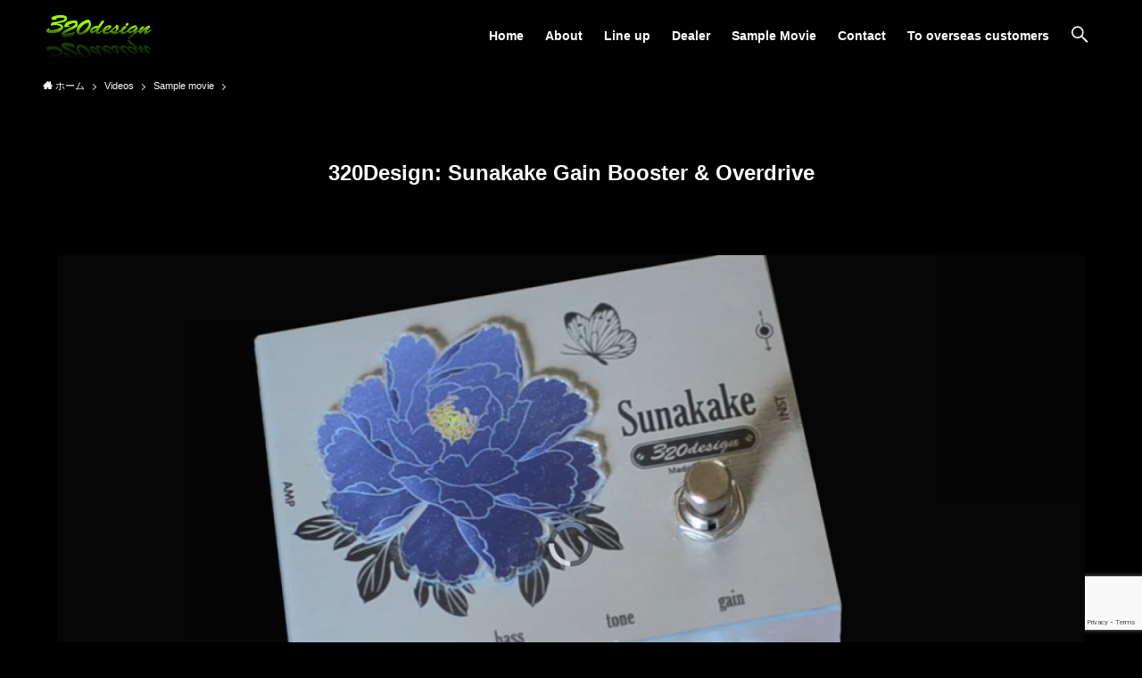

--- FILE ---
content_type: text/html; charset=UTF-8
request_url: https://320design.net/video/sample-movie-09/page/2
body_size: 18895
content:
<!DOCTYPE html>
<html lang="ja" data-loaded="false" data-scrolled="false" data-spmenu="closed">
<head>
<meta charset="utf-8">
<meta name="format-detection" content="telephone=no">
<meta http-equiv="X-UA-Compatible" content="IE=edge">
<meta name="viewport" content="width=device-width, viewport-fit=cover">
<title>320Design: Sunakake Gain Booster &#038; Overdrive | 320design</title>
<meta name='robots' content='max-image-preview:large' />
<link rel="alternate" type="application/rss+xml" title="320design &raquo; フィード" href="https://320design.net/feed/" />
<link rel="alternate" type="application/rss+xml" title="320design &raquo; コメントフィード" href="https://320design.net/comments/feed/" />

<!-- SEO SIMPLE PACK 3.6.2 -->
<link rel="canonical" href="https://320design.net/video/sample-movie-09/">
<meta property="og:locale" content="ja_JP">
<meta property="og:type" content="article">
<meta property="og:image" content="https://320design.net/wp/wp-content/uploads/2022/09/320design_ogp.jpg">
<meta property="og:title" content="320Design: Sunakake Gain Booster &#038; Overdrive | 320design">
<meta property="og:url" content="https://320design.net/video/sample-movie-09/">
<meta property="og:site_name" content="320design">
<meta property="article:publisher" content="https://www.facebook.com/320design.net">
<meta name="twitter:card" content="summary_large_image">
<meta name="twitter:site" content="320design">
<!-- / SEO SIMPLE PACK -->

<style id='wp-img-auto-sizes-contain-inline-css' type='text/css'>
img:is([sizes=auto i],[sizes^="auto," i]){contain-intrinsic-size:3000px 1500px}
/*# sourceURL=wp-img-auto-sizes-contain-inline-css */
</style>
<style id='wp-block-library-inline-css' type='text/css'>
:root{--wp-block-synced-color:#7a00df;--wp-block-synced-color--rgb:122,0,223;--wp-bound-block-color:var(--wp-block-synced-color);--wp-editor-canvas-background:#ddd;--wp-admin-theme-color:#007cba;--wp-admin-theme-color--rgb:0,124,186;--wp-admin-theme-color-darker-10:#006ba1;--wp-admin-theme-color-darker-10--rgb:0,107,160.5;--wp-admin-theme-color-darker-20:#005a87;--wp-admin-theme-color-darker-20--rgb:0,90,135;--wp-admin-border-width-focus:2px}@media (min-resolution:192dpi){:root{--wp-admin-border-width-focus:1.5px}}.wp-element-button{cursor:pointer}:root .has-very-light-gray-background-color{background-color:#eee}:root .has-very-dark-gray-background-color{background-color:#313131}:root .has-very-light-gray-color{color:#eee}:root .has-very-dark-gray-color{color:#313131}:root .has-vivid-green-cyan-to-vivid-cyan-blue-gradient-background{background:linear-gradient(135deg,#00d084,#0693e3)}:root .has-purple-crush-gradient-background{background:linear-gradient(135deg,#34e2e4,#4721fb 50%,#ab1dfe)}:root .has-hazy-dawn-gradient-background{background:linear-gradient(135deg,#faaca8,#dad0ec)}:root .has-subdued-olive-gradient-background{background:linear-gradient(135deg,#fafae1,#67a671)}:root .has-atomic-cream-gradient-background{background:linear-gradient(135deg,#fdd79a,#004a59)}:root .has-nightshade-gradient-background{background:linear-gradient(135deg,#330968,#31cdcf)}:root .has-midnight-gradient-background{background:linear-gradient(135deg,#020381,#2874fc)}:root{--wp--preset--font-size--normal:16px;--wp--preset--font-size--huge:42px}.has-regular-font-size{font-size:1em}.has-larger-font-size{font-size:2.625em}.has-normal-font-size{font-size:var(--wp--preset--font-size--normal)}.has-huge-font-size{font-size:var(--wp--preset--font-size--huge)}.has-text-align-center{text-align:center}.has-text-align-left{text-align:left}.has-text-align-right{text-align:right}.has-fit-text{white-space:nowrap!important}#end-resizable-editor-section{display:none}.aligncenter{clear:both}.items-justified-left{justify-content:flex-start}.items-justified-center{justify-content:center}.items-justified-right{justify-content:flex-end}.items-justified-space-between{justify-content:space-between}.screen-reader-text{border:0;clip-path:inset(50%);height:1px;margin:-1px;overflow:hidden;padding:0;position:absolute;width:1px;word-wrap:normal!important}.screen-reader-text:focus{background-color:#ddd;clip-path:none;color:#444;display:block;font-size:1em;height:auto;left:5px;line-height:normal;padding:15px 23px 14px;text-decoration:none;top:5px;width:auto;z-index:100000}html :where(.has-border-color){border-style:solid}html :where([style*=border-top-color]){border-top-style:solid}html :where([style*=border-right-color]){border-right-style:solid}html :where([style*=border-bottom-color]){border-bottom-style:solid}html :where([style*=border-left-color]){border-left-style:solid}html :where([style*=border-width]){border-style:solid}html :where([style*=border-top-width]){border-top-style:solid}html :where([style*=border-right-width]){border-right-style:solid}html :where([style*=border-bottom-width]){border-bottom-style:solid}html :where([style*=border-left-width]){border-left-style:solid}html :where(img[class*=wp-image-]){height:auto;max-width:100%}:where(figure){margin:0 0 1em}html :where(.is-position-sticky){--wp-admin--admin-bar--position-offset:var(--wp-admin--admin-bar--height,0px)}@media screen and (max-width:600px){html :where(.is-position-sticky){--wp-admin--admin-bar--position-offset:0px}}

/*# sourceURL=wp-block-library-inline-css */
</style><style id='global-styles-inline-css' type='text/css'>
:root{--wp--preset--aspect-ratio--square: 1;--wp--preset--aspect-ratio--4-3: 4/3;--wp--preset--aspect-ratio--3-4: 3/4;--wp--preset--aspect-ratio--3-2: 3/2;--wp--preset--aspect-ratio--2-3: 2/3;--wp--preset--aspect-ratio--16-9: 16/9;--wp--preset--aspect-ratio--9-16: 9/16;--wp--preset--color--black: #000;--wp--preset--color--cyan-bluish-gray: #abb8c3;--wp--preset--color--white: #fff;--wp--preset--color--pale-pink: #f78da7;--wp--preset--color--vivid-red: #cf2e2e;--wp--preset--color--luminous-vivid-orange: #ff6900;--wp--preset--color--luminous-vivid-amber: #fcb900;--wp--preset--color--light-green-cyan: #7bdcb5;--wp--preset--color--vivid-green-cyan: #00d084;--wp--preset--color--pale-cyan-blue: #8ed1fc;--wp--preset--color--vivid-cyan-blue: #0693e3;--wp--preset--color--vivid-purple: #9b51e0;--wp--preset--color--swl-main: var(--color_main);--wp--preset--color--swl-main-thin: var(--color_main_thin);--wp--preset--color--swl-gray: var(--color_gray);--wp--preset--color--swl-deep-01: var(--color_deep01);--wp--preset--color--swl-deep-02: var(--color_deep02);--wp--preset--color--swl-deep-03: var(--color_deep03);--wp--preset--color--swl-deep-04: var(--color_deep04);--wp--preset--color--swl-pale-01: var(--color_pale01);--wp--preset--color--swl-pale-02: var(--color_pale02);--wp--preset--color--swl-pale-03: var(--color_pale03);--wp--preset--color--swl-pale-04: var(--color_pale04);--wp--preset--gradient--vivid-cyan-blue-to-vivid-purple: linear-gradient(135deg,rgb(6,147,227) 0%,rgb(155,81,224) 100%);--wp--preset--gradient--light-green-cyan-to-vivid-green-cyan: linear-gradient(135deg,rgb(122,220,180) 0%,rgb(0,208,130) 100%);--wp--preset--gradient--luminous-vivid-amber-to-luminous-vivid-orange: linear-gradient(135deg,rgb(252,185,0) 0%,rgb(255,105,0) 100%);--wp--preset--gradient--luminous-vivid-orange-to-vivid-red: linear-gradient(135deg,rgb(255,105,0) 0%,rgb(207,46,46) 100%);--wp--preset--gradient--very-light-gray-to-cyan-bluish-gray: linear-gradient(135deg,rgb(238,238,238) 0%,rgb(169,184,195) 100%);--wp--preset--gradient--cool-to-warm-spectrum: linear-gradient(135deg,rgb(74,234,220) 0%,rgb(151,120,209) 20%,rgb(207,42,186) 40%,rgb(238,44,130) 60%,rgb(251,105,98) 80%,rgb(254,248,76) 100%);--wp--preset--gradient--blush-light-purple: linear-gradient(135deg,rgb(255,206,236) 0%,rgb(152,150,240) 100%);--wp--preset--gradient--blush-bordeaux: linear-gradient(135deg,rgb(254,205,165) 0%,rgb(254,45,45) 50%,rgb(107,0,62) 100%);--wp--preset--gradient--luminous-dusk: linear-gradient(135deg,rgb(255,203,112) 0%,rgb(199,81,192) 50%,rgb(65,88,208) 100%);--wp--preset--gradient--pale-ocean: linear-gradient(135deg,rgb(255,245,203) 0%,rgb(182,227,212) 50%,rgb(51,167,181) 100%);--wp--preset--gradient--electric-grass: linear-gradient(135deg,rgb(202,248,128) 0%,rgb(113,206,126) 100%);--wp--preset--gradient--midnight: linear-gradient(135deg,rgb(2,3,129) 0%,rgb(40,116,252) 100%);--wp--preset--font-size--small: 0.9em;--wp--preset--font-size--medium: 1.1em;--wp--preset--font-size--large: 1.25em;--wp--preset--font-size--x-large: 42px;--wp--preset--font-size--xs: 0.75em;--wp--preset--font-size--huge: 1.6em;--wp--preset--spacing--20: 0.44rem;--wp--preset--spacing--30: 0.67rem;--wp--preset--spacing--40: 1rem;--wp--preset--spacing--50: 1.5rem;--wp--preset--spacing--60: 2.25rem;--wp--preset--spacing--70: 3.38rem;--wp--preset--spacing--80: 5.06rem;--wp--preset--shadow--natural: 6px 6px 9px rgba(0, 0, 0, 0.2);--wp--preset--shadow--deep: 12px 12px 50px rgba(0, 0, 0, 0.4);--wp--preset--shadow--sharp: 6px 6px 0px rgba(0, 0, 0, 0.2);--wp--preset--shadow--outlined: 6px 6px 0px -3px rgb(255, 255, 255), 6px 6px rgb(0, 0, 0);--wp--preset--shadow--crisp: 6px 6px 0px rgb(0, 0, 0);}:where(.is-layout-flex){gap: 0.5em;}:where(.is-layout-grid){gap: 0.5em;}body .is-layout-flex{display: flex;}.is-layout-flex{flex-wrap: wrap;align-items: center;}.is-layout-flex > :is(*, div){margin: 0;}body .is-layout-grid{display: grid;}.is-layout-grid > :is(*, div){margin: 0;}:where(.wp-block-columns.is-layout-flex){gap: 2em;}:where(.wp-block-columns.is-layout-grid){gap: 2em;}:where(.wp-block-post-template.is-layout-flex){gap: 1.25em;}:where(.wp-block-post-template.is-layout-grid){gap: 1.25em;}.has-black-color{color: var(--wp--preset--color--black) !important;}.has-cyan-bluish-gray-color{color: var(--wp--preset--color--cyan-bluish-gray) !important;}.has-white-color{color: var(--wp--preset--color--white) !important;}.has-pale-pink-color{color: var(--wp--preset--color--pale-pink) !important;}.has-vivid-red-color{color: var(--wp--preset--color--vivid-red) !important;}.has-luminous-vivid-orange-color{color: var(--wp--preset--color--luminous-vivid-orange) !important;}.has-luminous-vivid-amber-color{color: var(--wp--preset--color--luminous-vivid-amber) !important;}.has-light-green-cyan-color{color: var(--wp--preset--color--light-green-cyan) !important;}.has-vivid-green-cyan-color{color: var(--wp--preset--color--vivid-green-cyan) !important;}.has-pale-cyan-blue-color{color: var(--wp--preset--color--pale-cyan-blue) !important;}.has-vivid-cyan-blue-color{color: var(--wp--preset--color--vivid-cyan-blue) !important;}.has-vivid-purple-color{color: var(--wp--preset--color--vivid-purple) !important;}.has-black-background-color{background-color: var(--wp--preset--color--black) !important;}.has-cyan-bluish-gray-background-color{background-color: var(--wp--preset--color--cyan-bluish-gray) !important;}.has-white-background-color{background-color: var(--wp--preset--color--white) !important;}.has-pale-pink-background-color{background-color: var(--wp--preset--color--pale-pink) !important;}.has-vivid-red-background-color{background-color: var(--wp--preset--color--vivid-red) !important;}.has-luminous-vivid-orange-background-color{background-color: var(--wp--preset--color--luminous-vivid-orange) !important;}.has-luminous-vivid-amber-background-color{background-color: var(--wp--preset--color--luminous-vivid-amber) !important;}.has-light-green-cyan-background-color{background-color: var(--wp--preset--color--light-green-cyan) !important;}.has-vivid-green-cyan-background-color{background-color: var(--wp--preset--color--vivid-green-cyan) !important;}.has-pale-cyan-blue-background-color{background-color: var(--wp--preset--color--pale-cyan-blue) !important;}.has-vivid-cyan-blue-background-color{background-color: var(--wp--preset--color--vivid-cyan-blue) !important;}.has-vivid-purple-background-color{background-color: var(--wp--preset--color--vivid-purple) !important;}.has-black-border-color{border-color: var(--wp--preset--color--black) !important;}.has-cyan-bluish-gray-border-color{border-color: var(--wp--preset--color--cyan-bluish-gray) !important;}.has-white-border-color{border-color: var(--wp--preset--color--white) !important;}.has-pale-pink-border-color{border-color: var(--wp--preset--color--pale-pink) !important;}.has-vivid-red-border-color{border-color: var(--wp--preset--color--vivid-red) !important;}.has-luminous-vivid-orange-border-color{border-color: var(--wp--preset--color--luminous-vivid-orange) !important;}.has-luminous-vivid-amber-border-color{border-color: var(--wp--preset--color--luminous-vivid-amber) !important;}.has-light-green-cyan-border-color{border-color: var(--wp--preset--color--light-green-cyan) !important;}.has-vivid-green-cyan-border-color{border-color: var(--wp--preset--color--vivid-green-cyan) !important;}.has-pale-cyan-blue-border-color{border-color: var(--wp--preset--color--pale-cyan-blue) !important;}.has-vivid-cyan-blue-border-color{border-color: var(--wp--preset--color--vivid-cyan-blue) !important;}.has-vivid-purple-border-color{border-color: var(--wp--preset--color--vivid-purple) !important;}.has-vivid-cyan-blue-to-vivid-purple-gradient-background{background: var(--wp--preset--gradient--vivid-cyan-blue-to-vivid-purple) !important;}.has-light-green-cyan-to-vivid-green-cyan-gradient-background{background: var(--wp--preset--gradient--light-green-cyan-to-vivid-green-cyan) !important;}.has-luminous-vivid-amber-to-luminous-vivid-orange-gradient-background{background: var(--wp--preset--gradient--luminous-vivid-amber-to-luminous-vivid-orange) !important;}.has-luminous-vivid-orange-to-vivid-red-gradient-background{background: var(--wp--preset--gradient--luminous-vivid-orange-to-vivid-red) !important;}.has-very-light-gray-to-cyan-bluish-gray-gradient-background{background: var(--wp--preset--gradient--very-light-gray-to-cyan-bluish-gray) !important;}.has-cool-to-warm-spectrum-gradient-background{background: var(--wp--preset--gradient--cool-to-warm-spectrum) !important;}.has-blush-light-purple-gradient-background{background: var(--wp--preset--gradient--blush-light-purple) !important;}.has-blush-bordeaux-gradient-background{background: var(--wp--preset--gradient--blush-bordeaux) !important;}.has-luminous-dusk-gradient-background{background: var(--wp--preset--gradient--luminous-dusk) !important;}.has-pale-ocean-gradient-background{background: var(--wp--preset--gradient--pale-ocean) !important;}.has-electric-grass-gradient-background{background: var(--wp--preset--gradient--electric-grass) !important;}.has-midnight-gradient-background{background: var(--wp--preset--gradient--midnight) !important;}.has-small-font-size{font-size: var(--wp--preset--font-size--small) !important;}.has-medium-font-size{font-size: var(--wp--preset--font-size--medium) !important;}.has-large-font-size{font-size: var(--wp--preset--font-size--large) !important;}.has-x-large-font-size{font-size: var(--wp--preset--font-size--x-large) !important;}
/*# sourceURL=global-styles-inline-css */
</style>

<link rel='stylesheet' id='swell-icons-css' href='https://320design.net/wp/wp-content/themes/SWELL/build/css/swell-icons.css?ver=6.9' type='text/css' media='all' />
<link rel='stylesheet' id='main_style-css' href='https://320design.net/wp/wp-content/themes/SWELL/build/css/main.css?ver=6.9' type='text/css' media='all' />
<link rel='stylesheet' id='swell_blocks-css' href='https://320design.net/wp/wp-content/themes/SWELL/build/css/blocks.css?ver=6.9' type='text/css' media='all' />
<style id='swell_custom-inline-css' type='text/css'>
:root{--swl-fz--content:4vw;--swl-font_family:"游ゴシック体", "Yu Gothic", YuGothic, "Hiragino Kaku Gothic ProN", "Hiragino Sans", Meiryo, sans-serif;--swl-font_weight:500;--color_main:#99ff26;--color_text:#ffffff;--color_link:#99ff26;--color_htag:#99ff26;--color_bg:#000000;--color_gradient1:#d8ffff;--color_gradient2:#87e7ff;--color_main_thin:rgba(191, 255, 48, 0.05 );--color_main_dark:rgba(115, 191, 29, 1 );--color_list_check:#99ff26;--color_list_num:#99ff26;--color_list_good:#86dd7b;--color_list_triangle:#f4e03a;--color_list_bad:#f36060;--color_faq_q:#d55656;--color_faq_a:#6599b7;--color_icon_good:#3cd250;--color_icon_good_bg:#ecffe9;--color_icon_bad:#4b73eb;--color_icon_bad_bg:#eafaff;--color_icon_info:#f578b4;--color_icon_info_bg:#fff0fa;--color_icon_announce:#ffa537;--color_icon_announce_bg:#fff5f0;--color_icon_pen:#7a7a7a;--color_icon_pen_bg:#f7f7f7;--color_icon_book:#787364;--color_icon_book_bg:#f8f6ef;--color_icon_point:#ffa639;--color_icon_check:#86d67c;--color_icon_batsu:#f36060;--color_icon_hatena:#5295cc;--color_icon_caution:#f7da38;--color_icon_memo:#84878a;--color_deep01:#e44141;--color_deep02:#3d79d5;--color_deep03:#63a84d;--color_deep04:#f09f4d;--color_pale01:#fff2f0;--color_pale02:#f3f8fd;--color_pale03:#f1f9ee;--color_pale04:#fdf9ee;--color_mark_blue:#b7e3ff;--color_mark_green:#bdf9c3;--color_mark_yellow:#fcf69f;--color_mark_orange:#ffddbc;--border01:solid 1px var(--color_main);--border02:double 4px var(--color_main);--border03:dashed 2px var(--color_border);--border04:solid 4px var(--color_gray);--card_posts_thumb_ratio:56.25%;--list_posts_thumb_ratio:61.8%;--big_posts_thumb_ratio:56.25%;--thumb_posts_thumb_ratio:61.8%;--color_header_bg:#000000;--color_header_text:#ffffff;--color_footer_bg:#000000;--color_footer_text:#ffffff;--container_size:1600px;--article_size:1200px;--logo_size_sp:80px;--logo_size_pc:48px;--logo_size_pcfix:48px;}.swl-cell-bg[data-icon="doubleCircle"]{--cell-icon-color:#ffc977}.swl-cell-bg[data-icon="circle"]{--cell-icon-color:#94e29c}.swl-cell-bg[data-icon="triangle"]{--cell-icon-color:#eeda2f}.swl-cell-bg[data-icon="close"]{--cell-icon-color:#ec9191}.swl-cell-bg[data-icon="hatena"]{--cell-icon-color:#93c9da}.swl-cell-bg[data-icon="check"]{--cell-icon-color:#94e29c}.swl-cell-bg[data-icon="line"]{--cell-icon-color:#9b9b9b}.cap_box[data-colset="col1"]{--capbox-color:#f59b5f;--capbox-color--bg:#fff8eb}.cap_box[data-colset="col2"]{--capbox-color:#5fb9f5;--capbox-color--bg:#edf5ff}.cap_box[data-colset="col3"]{--capbox-color:#2fcd90;--capbox-color--bg:#eafaf2}.red_{--the-btn-color:#f74a4a;--the-btn-color2:#ffbc49;--the-solid-shadow: rgba(185, 56, 56, 1 )}.blue_{--the-btn-color:#338df4;--the-btn-color2:#35eaff;--the-solid-shadow: rgba(38, 106, 183, 1 )}.green_{--the-btn-color:#000000;--the-btn-color2:#7bf7bd;--the-solid-shadow: rgba(0, 0, 0, 1 )}.is-style-btn_normal{--the-btn-radius:0px}.is-style-btn_solid{--the-btn-radius:80px}.is-style-btn_shiny{--the-btn-radius:80px}.is-style-btn_line{--the-btn-radius:80px}.post_content blockquote{padding:1.5em 2em 1.5em 3em}.post_content blockquote::before{content:"";display:block;width:5px;height:calc(100% - 3em);top:1.5em;left:1.5em;border-left:solid 1px rgba(180,180,180,.75);border-right:solid 1px rgba(180,180,180,.75);}.mark_blue{background:-webkit-linear-gradient(transparent 64%,var(--color_mark_blue) 0%);background:linear-gradient(transparent 64%,var(--color_mark_blue) 0%)}.mark_green{background:-webkit-linear-gradient(transparent 64%,var(--color_mark_green) 0%);background:linear-gradient(transparent 64%,var(--color_mark_green) 0%)}.mark_yellow{background:-webkit-linear-gradient(transparent 64%,var(--color_mark_yellow) 0%);background:linear-gradient(transparent 64%,var(--color_mark_yellow) 0%)}.mark_orange{background:-webkit-linear-gradient(transparent 64%,var(--color_mark_orange) 0%);background:linear-gradient(transparent 64%,var(--color_mark_orange) 0%)}[class*="is-style-icon_"]{color:#333;border-width:0}[class*="is-style-big_icon_"]{border-width:2px;border-style:solid}[data-col="gray"] .c-balloon__text{background:#f7f7f7;border-color:#ccc}[data-col="gray"] .c-balloon__before{border-right-color:#f7f7f7}[data-col="green"] .c-balloon__text{background:#d1f8c2;border-color:#9ddd93}[data-col="green"] .c-balloon__before{border-right-color:#d1f8c2}[data-col="blue"] .c-balloon__text{background:#e2f6ff;border-color:#93d2f0}[data-col="blue"] .c-balloon__before{border-right-color:#e2f6ff}[data-col="red"] .c-balloon__text{background:#ffebeb;border-color:#f48789}[data-col="red"] .c-balloon__before{border-right-color:#ffebeb}[data-col="yellow"] .c-balloon__text{background:#f9f7d2;border-color:#fbe593}[data-col="yellow"] .c-balloon__before{border-right-color:#f9f7d2}.-type-list2 .p-postList__body::after,.-type-big .p-postList__body::after{content: "READ MORE »";}.c-postThumb__cat{background-color:#99ff26;color:#fff;background-image: repeating-linear-gradient(-45deg,rgba(255,255,255,.1),rgba(255,255,255,.1) 6px,transparent 6px,transparent 12px)}.post_content h2::before{position:absolute;display:block;pointer-events:none}.post_content h3{padding:0 .5em .5em}.post_content h3::before{content:"";width:100%;height:2px;background: repeating-linear-gradient(90deg, var(--color_htag) 0%, var(--color_htag) 20%, rgba(230, 255, 57, 0.2 ) 90%, rgba(230, 255, 57, 0.2 ) 100%)}.post_content h4{padding:0 0 0 16px;border-left:solid 2px var(--color_htag)}.l-footer__widgetArea{background:#000000}.l-header{box-shadow: 0 1px 4px rgba(0,0,0,.12)}.c-gnav a::after{background:var(--color_main);width:100%;height:2px;transform:scaleX(0)}.p-spHeadMenu .menu-item.-current{border-bottom-color:var(--color_main)}.c-gnav > li:hover > a::after,.c-gnav > .-current > a::after{transform: scaleX(1)}.c-gnav .sub-menu{color:#333;background:#fff}.l-fixHeader::before{opacity:1}#pagetop{border-radius:50%}.c-widget__title.-spmenu{padding:.5em .75em;border-radius:var(--swl-radius--2, 0px);background:var(--color_main);color:#fff;}.c-widget__title.-footer{padding:.5em}.c-widget__title.-footer::before{content:"";bottom:0;left:0;width:40%;z-index:1;background:var(--color_main)}.c-widget__title.-footer::after{content:"";bottom:0;left:0;width:100%;background:var(--color_border)}.p-spMenu{color:#333}.p-spMenu__inner::before{background:#fdfdfd;opacity:1}.p-spMenu__overlay{background:#000;opacity:0.6}[class*="page-numbers"]{color:#fff;background-color:#dedede}a{text-decoration: none}.l-topTitleArea.c-filterLayer::before{background-color:#000;opacity:0.2;content:""}@media screen and (min-width: 960px){:root{}}@media screen and (max-width: 959px){:root{}.l-header__logo{margin-right:auto}.l-header__inner{-webkit-box-pack:end;-webkit-justify-content:flex-end;justify-content:flex-end}}@media screen and (min-width: 600px){:root{--swl-fz--content:16px;}}@media screen and (max-width: 599px){:root{}}@media (min-width: 1408px) {.alignwide{left:-100px;width:calc(100% + 200px);}}@media (max-width: 1408px) {.-sidebar-off .swell-block-fullWide__inner.l-container .alignwide{left:0px;width:100%;}}.l-fixHeader .l-fixHeader__gnav{order:0}[data-scrolled=true] .l-fixHeader[data-ready]{opacity:1;-webkit-transform:translateY(0)!important;transform:translateY(0)!important;visibility:visible}.-body-solid .l-fixHeader{box-shadow:0 2px 4px var(--swl-color_shadow)}.l-fixHeader__inner{align-items:stretch;color:var(--color_header_text);display:flex;padding-bottom:0;padding-top:0;position:relative;z-index:1}.l-fixHeader__logo{align-items:center;display:flex;line-height:1;margin-right:24px;order:0;padding:16px 0}@media (min-width:960px){.-series .l-header__inner{align-items:stretch;display:flex}.-series .l-header__logo{align-items:center;display:flex;flex-wrap:wrap;margin-right:24px;padding:16px 0}.-series .l-header__logo .c-catchphrase{font-size:13px;padding:4px 0}.-series .c-headLogo{margin-right:16px}.-series-right .l-header__inner{justify-content:space-between}.-series-right .c-gnavWrap{margin-left:auto}.-series-right .w-header{margin-left:12px}.-series-left .w-header{margin-left:auto}}@media (min-width:960px) and (min-width:600px){.-series .c-headLogo{max-width:400px}}.c-submenuToggleBtn:after{content:"";height:100%;left:0;position:absolute;top:0;width:100%;z-index:0}.c-submenuToggleBtn{cursor:pointer;display:block;height:2em;line-height:2;position:absolute;right:8px;text-align:center;top:50%;-webkit-transform:translateY(-50%);transform:translateY(-50%);width:2em;z-index:1}.c-submenuToggleBtn:before{content:"\e910";display:inline-block;font-family:icomoon;font-size:14px;transition:-webkit-transform .25s;transition:transform .25s;transition:transform .25s,-webkit-transform .25s}.c-submenuToggleBtn:after{border:1px solid;opacity:.15;transition:background-color .25s}.c-submenuToggleBtn.is-opened:before{-webkit-transform:rotate(-180deg);transform:rotate(-180deg)}.widget_categories>ul>.cat-item>a,.wp-block-categories-list>li>a{padding-left:1.75em}.c-listMenu a{padding:.75em .5em;position:relative}.c-gnav .sub-menu a:not(:last-child),.c-listMenu a:not(:last-child){padding-right:40px}.c-gnav .sub-menu .sub-menu{box-shadow:none}.c-gnav .sub-menu .sub-menu,.c-listMenu .children,.c-listMenu .sub-menu{height:0;margin:0;opacity:0;overflow:hidden;position:relative;transition:.25s}.c-gnav .sub-menu .sub-menu.is-opened,.c-listMenu .children.is-opened,.c-listMenu .sub-menu.is-opened{height:auto;opacity:1;visibility:visible}.c-gnav .sub-menu .sub-menu a,.c-listMenu .children a,.c-listMenu .sub-menu a{font-size:.9em;padding-left:1.5em}.c-gnav .sub-menu .sub-menu ul a,.c-listMenu .children ul a,.c-listMenu .sub-menu ul a{padding-left:2.25em}@media (min-width:600px){.c-submenuToggleBtn{height:28px;line-height:28px;transition:background-color .25s;width:28px}}@media (min-width:960px){.c-submenuToggleBtn:hover:after{background-color:currentColor}}:root{--color_content_bg:var(--color_bg);}.c-widget__title.-side{padding:.5em}.c-widget__title.-side::before{content:"";bottom:0;left:0;width:40%;z-index:1;background:var(--color_main)}.c-widget__title.-side::after{content:"";bottom:0;left:0;width:100%;background:var(--color_border)}.c-shareBtns__item:not(:last-child){margin-right:4px}.c-shareBtns__btn{padding:8px 0}.single.-index-off .w-beforeToc{display:none}@media screen and (min-width: 960px){:root{}.single .c-postTitle__date{display:none}}@media screen and (max-width: 959px){:root{}.single .c-postTitle__date{display:none}}@media screen and (min-width: 600px){:root{}}@media screen and (max-width: 599px){:root{}}.swell-block-fullWide__inner.l-container{--swl-fw_inner_pad:var(--swl-pad_container,0px)}@media (min-width:960px){.-sidebar-on .l-content .alignfull,.-sidebar-on .l-content .alignwide{left:-16px;width:calc(100% + 32px)}.swell-block-fullWide__inner.l-article{--swl-fw_inner_pad:var(--swl-pad_post_content,0px)}.-sidebar-on .swell-block-fullWide__inner .alignwide{left:0;width:100%}.-sidebar-on .swell-block-fullWide__inner .alignfull{left:calc(0px - var(--swl-fw_inner_pad, 0))!important;margin-left:0!important;margin-right:0!important;width:calc(100% + var(--swl-fw_inner_pad, 0)*2)!important}}.p-relatedPosts .p-postList__item{margin-bottom:1.5em}.p-relatedPosts .p-postList__times,.p-relatedPosts .p-postList__times>:last-child{margin-right:0}@media (min-width:600px){.p-relatedPosts .p-postList__item{width:33.33333%}}@media screen and (min-width:600px) and (max-width:1239px){.p-relatedPosts .p-postList__item:nth-child(7),.p-relatedPosts .p-postList__item:nth-child(8){display:none}}@media screen and (min-width:1240px){.p-relatedPosts .p-postList__item{width:25%}}.-index-off .p-toc,.swell-toc-placeholder:empty{display:none}.p-toc.-modal{height:100%;margin:0;overflow-y:auto;padding:0}#main_content .p-toc{border-radius:var(--swl-radius--2,0);margin:4em auto;max-width:800px}#sidebar .p-toc{margin-top:-.5em}.p-toc__ttl{display:block;font-size:1.2em;line-height:1;position:relative;text-align:center}.p-toc__ttl:before{content:"\e918";display:inline-block;font-family:icomoon;margin-right:.5em;padding-bottom:2px;vertical-align:middle}#index_modal .p-toc__ttl{margin-bottom:.5em}.p-toc__list li{line-height:1.6}.p-toc__list>li+li{margin-top:.5em}.p-toc__list li li{font-size:.9em}.p-toc__list ol,.p-toc__list ul{padding-left:.5em}.p-toc__list .mininote{display:none}.post_content .p-toc__list{padding-left:0}#sidebar .p-toc__list{margin-bottom:0}#sidebar .p-toc__list ol,#sidebar .p-toc__list ul{padding-left:0}.p-toc__link{color:inherit;font-size:inherit;text-decoration:none}.p-toc__link:hover{opacity:.8}.p-toc.-double{background:var(--color_gray);background:linear-gradient(-45deg,transparent 25%,var(--color_gray) 25%,var(--color_gray) 50%,transparent 50%,transparent 75%,var(--color_gray) 75%,var(--color_gray));background-clip:padding-box;background-size:4px 4px;border-bottom:4px double var(--color_border);border-top:4px double var(--color_border);padding:1.5em 1em 1em}.p-toc.-double .p-toc__ttl{margin-bottom:.75em}@media (min-width:960px){#main_content .p-toc{width:92%}}@media (min-width:600px){.p-toc.-double{padding:2em}}.p-pnLinks{align-items:stretch;display:flex;justify-content:space-between;margin:2em 0}.p-pnLinks__item{font-size:3vw;position:relative;width:49%}.p-pnLinks__item:before{content:"";display:block;height:.5em;pointer-events:none;position:absolute;top:50%;width:.5em;z-index:1}.p-pnLinks__item.-prev:before{border-bottom:1px solid;border-left:1px solid;left:.35em;-webkit-transform:rotate(45deg) translateY(-50%);transform:rotate(45deg) translateY(-50%)}.p-pnLinks__item.-prev .p-pnLinks__thumb{margin-right:8px}.p-pnLinks__item.-next .p-pnLinks__link{justify-content:flex-end}.p-pnLinks__item.-next:before{border-bottom:1px solid;border-right:1px solid;right:.35em;-webkit-transform:rotate(-45deg) translateY(-50%);transform:rotate(-45deg) translateY(-50%)}.p-pnLinks__item.-next .p-pnLinks__thumb{margin-left:8px;order:2}.p-pnLinks__item.-next:first-child{margin-left:auto}.p-pnLinks__link{align-items:center;border-radius:var(--swl-radius--2,0);color:inherit;display:flex;height:100%;line-height:1.4;min-height:4em;padding:.6em 1em .5em;position:relative;text-decoration:none;transition:box-shadow .25s;width:100%}.p-pnLinks__thumb{border-radius:var(--swl-radius--4,0);height:32px;-o-object-fit:cover;object-fit:cover;width:48px}.p-pnLinks .-prev .p-pnLinks__link{border-left:1.25em solid var(--color_main)}.p-pnLinks .-prev:before{color:#fff}.p-pnLinks .-next .p-pnLinks__link{border-right:1.25em solid var(--color_main)}.p-pnLinks .-next:before{color:#fff}@media (max-width:959px){.p-pnLinks.-thumb-on{display:block}.p-pnLinks.-thumb-on .p-pnLinks__item{width:100%}}@media (min-width:600px){.p-pnLinks__item{font-size:13px}.p-pnLinks__thumb{height:48px;width:72px}.p-pnLinks__title{transition:-webkit-transform .25s;transition:transform .25s;transition:transform .25s,-webkit-transform .25s}.-prev>.p-pnLinks__link:hover .p-pnLinks__title{-webkit-transform:translateX(4px);transform:translateX(4px)}.-next>.p-pnLinks__link:hover .p-pnLinks__title{-webkit-transform:translateX(-4px);transform:translateX(-4px)}.p-pnLinks .-prev .p-pnLinks__link:hover{box-shadow:1px 1px 2px var(--swl-color_shadow)}.p-pnLinks .-next .p-pnLinks__link:hover{box-shadow:-1px 1px 2px var(--swl-color_shadow)}}
/*# sourceURL=swell_custom-inline-css */
</style>
<link rel='stylesheet' id='swell-parts/footer-css' href='https://320design.net/wp/wp-content/themes/SWELL/build/css/modules/parts/footer.css?ver=6.9' type='text/css' media='all' />
<link rel='stylesheet' id='swell-page/single-css' href='https://320design.net/wp/wp-content/themes/SWELL/build/css/modules/page/single.css?ver=6.9' type='text/css' media='all' />
<style id='classic-theme-styles-inline-css' type='text/css'>
/*! This file is auto-generated */
.wp-block-button__link{color:#fff;background-color:#32373c;border-radius:9999px;box-shadow:none;text-decoration:none;padding:calc(.667em + 2px) calc(1.333em + 2px);font-size:1.125em}.wp-block-file__button{background:#32373c;color:#fff;text-decoration:none}
/*# sourceURL=/wp-includes/css/classic-themes.min.css */
</style>
<link rel='stylesheet' id='contact-form-7-css' href='https://320design.net/wp/wp-content/plugins/contact-form-7/includes/css/styles.css?ver=6.1.4' type='text/css' media='all' />
<link rel='stylesheet' id='child_style-css' href='https://320design.net/wp/wp-content/themes/320design_child/style.css?ver=2022090123456' type='text/css' media='all' />

<noscript><link href="https://320design.net/wp/wp-content/themes/SWELL/build/css/noscript.css" rel="stylesheet"></noscript>
<link rel="https://api.w.org/" href="https://320design.net/wp-json/" /><link rel="alternate" title="JSON" type="application/json" href="https://320design.net/wp-json/wp/v2/aiovg_videos/3413" /><link rel='shortlink' href='https://320design.net/?p=3413' />
<meta property="og:site_name" content="320design" /><meta property="og:url" content="https://320design.net/video/sample-movie-09/" /><meta property="og:type" content="video" /><meta property="og:title" content="320Design: Sunakake Gain Booster &#038; Overdrive" /><meta property="og:image" content="https://320design.net/wp/wp-content/uploads/2022/08/320design_movie_thumbnail05-1024x576.jpg" /><meta property="og:video:url" content="https://320design.net/player-embed/id/3413/" /><meta property="og:video:secure_url" content="https://320design.net/player-embed/id/3413/" /><meta property="og:video:type" content="text/html"><meta property="og:video:width" content="1280"><meta property="og:video:height" content="720"><meta name="twitter:card" content="summary"><meta name="twitter:title" content="320Design: Sunakake Gain Booster &#038; Overdrive" /><meta name="twitter:image" content="https://320design.net/wp/wp-content/uploads/2022/08/320design_movie_thumbnail05-1024x576.jpg" /><style type="text/css">
			.aiovg-player {
				display: block;
				position: relative;
				border-radius: 3px;
				padding-bottom: 56.25%;
				width: 100%;
				height: 0;	
				overflow: hidden;
			}
			
			.aiovg-player iframe,
			.aiovg-player .video-js,
			.aiovg-player .plyr {
				--plyr-color-main: #00b2ff;
				position: absolute;
				inset: 0;	
				margin: 0;
				padding: 0;
				width: 100%;
				height: 100%;
			}
		</style><meta name="cdp-version" content="1.4.6" /><link rel="icon" href="https://320design.net/wp/wp-content/uploads/2022/08/cropped-320design.favicon-32x32.png" sizes="32x32" />
<link rel="icon" href="https://320design.net/wp/wp-content/uploads/2022/08/cropped-320design.favicon-192x192.png" sizes="192x192" />
<link rel="apple-touch-icon" href="https://320design.net/wp/wp-content/uploads/2022/08/cropped-320design.favicon-180x180.png" />
<meta name="msapplication-TileImage" content="https://320design.net/wp/wp-content/uploads/2022/08/cropped-320design.favicon-270x270.png" />
		<style type="text/css" id="wp-custom-css">
			/*--------------------------------
	　Reset css
--------------------------------*/
body {
  font-family: 'Noto Sans JP', "Hiragino Kaku Gothic Pro", "ヒラギノ角ゴ Pro W3", "メイリオ", Meiryo, "游ゴシック体", "Yu Gothic", 'YakuHanJP'YuGothic, sans-serif;
}

.post_content ul {
  list-style: none !important;
  padding-left: 0;
}

.post_content ul ul {
  list-style: none;
}

/*--------------------------------
	header
--------------------------------*/
/* Global nav */
.c-gnav>.menu-item>a .ttl {
  font-weight: bold;
}

.c-gnav a::after {
  margin-bottom: 0.8rem;
  height: 1.8px
}

/* sub-menu */
.c-gnav .sub-menu .ttl {
  margin-left: 30px;
}

/* sub-menu 疑似要素 */
.sub-menu {
  position: relative;
  display: inline-block;
}

.sub-menu a::before {
  content: "";
  width: 8px;
  height: 8px;
  margin-top: -5px;
  border-top: solid 1px #555;
  border-right: solid 1px #555;
  transform: rotate(225deg);
  position: absolute;
  top: 50%;
  left: 20px;
}

.c-iconList a {
  display: block;
}

@media screen and (max-width: 960px) {
  .sub-menu {
    display: block;
  }

  .sub-menu a::before {
    left: 10px;
  }
}


/*--------------------------------
	footer
--------------------------------*/
@media (max-width: 600px){
	.l-footer__nav li:first-child a {
    border-left: 1px solid #fff;
}
	
	.l-footer__nav li:last-child a {
    border-left: 1px solid #fff;
}

.l-footer__nav a {
    border-right: 1px solid #fff;
    font-size: 13px;
    padding: 0 0.75em;
	  margin-bottom :0.5em;
	 }
}

	
/*--------------------------------
	パーツ
--------------------------------*/
/* moreリンクボタン */
.is-style-more_btn a {
  min-width: 40%;
  background: #000;
  color: #99ff26;
  box-shadow: none;
  border: 1px solid #99ff26;
  z-index: 1;
}

.is-style-more_btn a:hover {
  box-shadow: 0 0 10px #99ff26, 0 0 10px #99ff26 inset;
  background: #68b71f;
}

@media screen and (max-width: 960px) {
  .is-style-more_btn a {
    min-width: 80%;
  }
}

/* sweelボタン */
.wp-block-button__link {
  font-size: 1.0em;
  padding: 1.2em;
  font-weight: bold;
}

a.wp-block-button__link.has-background:hover {
  box-shadow: 0 0 0 1px #529f8d;
  color: #529f8d;
  background: #fff !important;
}

@media screen and (max-width: 960px) {
  .wp-block-buttons>.wp-block-button.wp-block-button__width-25 {
    width: calc(80% - var(--wp--style--block-gap, .5em)*0.75);
  }

  .wp-block-buttons>.wp-block-button.wp-block-button__width-50 {
    width: calc(80% - var(--wp--style--block-gap, .5em)*0.5);
  }
}

/* サムネイルタイトル cat */
.c-postThumb__cat:before {
  display: none;
}

.c-postThumb__cat {
  background-image: none;
  background-color: #68b71f;
}

/* 時計アイコン非表示 */
.c-postTimes__modified, .c-postTimes__posted {
  display: none;
}

/* カテゴリーlist */
.c-categoryList__link {
  background-color: #68b71f;
}

.c-categoryList {
  color: #68b71f;
}

/* タブボタン */
.is-style-balloon>.c-tabList .c-tabList__button[aria-selected=true] {
  background-color: #68B71F;
}

.is-style-balloon>.c-tabList .c-tabList__button:before {
  border: 8px solid transparent;
  border-bottom: 0;
  border-top: 8px solid #68B71F;
}

/* ページネーション */
.p-pnLinks .-prev .p-pnLinks__link {
  border-left: 1.25em solid #68b71f;
}

.p-pnLinks .-next .p-pnLinks__link {
  border-right: 1.25em solid #68b71f;
}

/* スクロールボタン */
.c-fixBtn {
  background: #fff;
  border: 2px solid var(--color_main);
}

/*--------------------------------
	見出し・タイトル設定
--------------------------------*/
.post_content h1 {
  background: linear-gradient(90deg, rgb(86 160 141) 11.2%, rgb(103 199 175 / 0%)100%);
  background-repeat: no-repeat;
  background-size: 100% 1.8px;
  background-position: bottom;
  line-height: initial;
}

@media screen and (max-width: 960px) {
  .post_content h1 {
    padding-bottom: 0.4rem;
    line-height: 1.2;
  }
}

h2.is-style-section_ttl_wave {
  text-decoration: 3.0px wavy underline #529f8d;
  -webkit-text-decoration: wavy underline #529f8d;
  text-decoration-thickness: 2.4px;
  text-underline-offset: 0.4rem;
  text-align: center;
}

h2.is-style-section_ttl_double {
  text-decoration: 1.4px underline double #529f8d;
  -webkit-text-decoration: underline double #529f8d;
  text-decoration-thickness: 1.4px;
  text-underline-offset: 0.4rem;
  text-align: center;
}

h2.is-style-section_ttl {
  font-size: 1.4em !important;
}

@media screen and (max-width: 960px) {
  h2.is-style-section_ttl_wave {
    text-decoration-thickness: 2.8px;
    text-underline-offset: 0.6rem;
  }

  h2.is-style-section_ttl_double {
    text-decoration-thickness: 1.6px;
  }
}

/* サブタイトル非表示 */
.c-pageTitle__subTitle {
  display: none;
}

/* フォルダアイコン非表示 */
span.p-postList__cat.u-thin.icon-folder {
    display: none;
}

/* パンくず */
.-body-solid .p-breadcrumb.-bg-on {
  box-shadow: none;
}

.p-breadcrumb.-bg-on {
  background: #000;
}

/*--------------------------------
	　投稿ページ
--------------------------------*/
.c-postTitle__ttl {
  text-align: center;
}

/* アイキャッチ画像 */
.p-articleThumb__img {
  margin: 0 auto;
  max-width: 80%;
}

.c-gnav>.menu-item>a .ttl {
  display: block;
  font-size: 14px;
  font-weight: bold;
}

/*  関連投稿下ボーダーライン */
.p-articleFoot {
  border-top: 1px solid #ccc !important;
  margin: 2em 0;
  padding-top: 2em;
}

/* サイドバーの設定 */
.tagcloud {
  display: block;
}

.tag-cloud-link {
  background: none;
  color: #99ff00 !important;
}

@media screen and (max-width: 520px) {
	.-sidebar-on #sidebar {
  width: 100%;
  display: block;
}
}

@media screen and (min-width: 521px) {
  .-sidebar-on #sidebar {
    width: 20%;
  }

  .-sidebar-on .l-content {
    display: flex;
    flex-wrap: wrap;
    justify-content: center;
  }
}

/*--------------------------------
	　Topページ
--------------------------------*/
/* 記事スライダー */

.p-postSlider__title {
	/*margin: 16px auto;*/
	margin: 0.8em;
	text-align: center;
	display: block;
	border: 1px solid #000;
}

.p-postSlider__title .text {
	text-align: left;
	display: inline-block;
}

/*--------------------------------
	　Sample movieページ
--------------------------------*/
/* ページネーション */
span.page-numbers.current {
  background-color: #68b71f;
  border: 1px solid #68b71f;
  color: #white;
}

a.page-numbers, a.next.page-numbers {
  background-color: #fff;
  color: #68b71f;
}

a.page-numbers:hover {
  color: #68b71f;
}

.aiovg-text-muted {
  color: #fff;
  font-size: small;
}

.aiovg.aiovg-single-video {
    margin-bottom: 2em;
}

.aiovg-col.aiovg-col-3 {
  margin-bottom: 1.2em;
}

@media screen and (max-width: 520px) {
  .aiovg-col.aiovg-col-3 {
    margin-bottom: 1.2em;
  }
}

/*--------------------------------
	　Dealerページ
--------------------------------*/
/* テーブル非表示 */
.post_content td a {
  color: #fff;
}

.post_content td:last-child, .post_content th:last-child {
    /* border-right: 1px solid #333; */
    border-right: none;
}

/*--------------------------------
	　Line upページ
--------------------------------*/
/* テーブル設定*/
figure.wp-block-table.details_table td {
  border: 1px solid #333;
}

/* ボタン設定 */
.details_btn.details_btn {
  display: inline-block;
  margin-bottom: 0;
  text-align: center;
}

.details_btn.details_btn a {
  color: #99ff26;
}

.details_btn:hover {
  box-shadow: 0 0 10px #99ff26, 0 0 10px #99ff26 inset;
}

.details_btn a:hover {
  color: #fff;
}

/* SP画像非表示 */
@media screen and (max-width: 520px) {
  figure.wp-block-image.is-resized.details-hide {
    display: none;
  }
}

/*  画像ギャラリー */
.html5gallery-title-text-1 {
  display: none;
  color: #ffffff;
  font-size: 14px;
  font-family: Armata, sans-serif, Arial;
  overflow: hidden;
  white-space: normal;
  text-align: left;
  padding: 10px 0px 10px 10px;
  background: rgb(102, 102, 102) transparent;
  background: rgba(102, 102, 102, 0.6);
  */
}

/*  画像 */
/*img{ width:100%; }*/
.box_around {
  width: 100%;
  float: left;
  margin-right: 15px;
  margin-bottom: 30px;
}

.detail ul {
  display: inline-block;
  width: 100%;
  padding: 0;
  margin: 0;
}

.detail ul li {
  display: inline-block;
  max-width: 20%;
  float: left;
}

.detail ul li img {
  max-width: 100%;
  margin: 0 auto;
  display: block;
}

figure .img {
  position: relative;
  display: inline-block;
  margin-right: 20px;
  width: 100%;
}

figure img {
  max-width: 100%;
  vertical-align: top;
}

figure figcaption {
  position: absolute;
  left: 0;
  bottom: 0;
  padding: 5px;
  font-size: 20%;
  color: #fff;
  background: #00000087;
}

ul.subimage.img01 {
  display: flex;
  justify-content: center;
}

@media (max-width: 781px){
	.wp-block-columns:not(.is-not-stacked-on-mobile)>.wp-block-column {
    margin-bottom: 2.0em !important;
}
	}

@media (max-width: 520px){
	.wp-block-columns:not(.is-not-stacked-on-mobile)>.wp-block-column {
    margin-bottom: 0.4em !important;
}

	img.lum-img {
    max-width: 100% !important;
}
	}


/*--------------------------------
	To overseasページ
--------------------------------*/
/* 画像 */

@media screen and (max-width: 520px) {
img.on_reverb {
	 display: block;
   margin: 0 auto;
  }
}
	
/*--------------------------------
	　お問い合わせページ
--------------------------------*/
/* フォーム */
input[type="text"],
input[type="password"],
input[type="datetime"],
input[type="date"],
input[type="month"],
input[type="time"],
input[type="week"],
input[type="number"],
input[type="email"],
input[type="url"],
input[type="search"],
input[type="tel"],
input[type="color"],
select,
textarea,
.field {
  display: block;
  width: 100%;
  height: 45px;
  margin-bottom: 0;
  padding: 0 12px;
  border: 0;
  border-radius: 3px;
  background-color: #eff1f5;
  box-shadow: none;
  color: #5c6b80;
  font-size: 1em;
  vertical-align: middle;
  line-height: 45px;
  transition: background-color 0.24s ease-in-out;
}

textarea {
  max-width: 100%;
  min-height: 120px;
  line-height: 1.5em;
  padding: 0.5em;
  overflow: auto;
}

@media(max-width:500px) {
 .inquiry td,
  .inquiry th {
    display: block !important;
    width: 100% !important;
    border-top: none !important;
    -webkit-box-sizing: border-box !important;
    -moz-box-sizing: border-box !important;
    box-sizing: border-box !important
  }

  .inquiry tr:first-child th {
    border-top: 1px solid #333 !important
  }

  .inquiry .any,
  .inquiry .haveto {
    font-size: 10px
  }
}

.inquiry th {
  text-align: left;
  font-size: 14px;
  color: #444;
  padding-right: 5px;
  width: 30%;
  background: #000;
  border: solid 1px #333;
  vertical-align: middle;
}

.inquiry td {
  font-size: 13px;
  border: solid 1px #d7d7d7;
  background: #000;
  border: solid 1px #333;
}

.post_content td:last-child, .post_content th:last-child {
  border-right: 1px solid #333;
}

.post_content tr:last-child>td {
  border-bottom: 1px solid #333;
  border-right: 1px solid #333;
}

.haveto {
  font-size: 7px;
  padding: 5px;
  background: #f36060;
  color: #fff;
  border-radius: 2px;
  margin-right: 5px;
  position: relative;
  bottom: 1px
}

.any {
  font-size: 7px;
  padding: 5px;
  background: #93c9ff;
  color: #fff;
  border-radius: 2px;
  margin-right: 5px;
  position: relative;
  bottom: 1px
}

.verticallist .wpcf7-list-item {
  display: block
}

#formbtn {
  display: block;
  padding: 1.2em;
  width: 350px;
  background: #333;
  color: #fff;
  font-weight: 700;
  border-radius: 2px;
  margin: 25px auto 0;
  border: 2px solid #333;
  transition: 0.7s;
  border-radius: 40px;
  font-size: 1.0em;
  padding: 1.2em;
}

.wp-block-button__link {
  font-size: 1.0em;
  padding: 1.2em;
  font-weight: bold;
}

#formbtn:hover {
  background: #fff;
  color: #333;
  border: 2px solid #333
}

th {
  font-weight: 700;
  text-transform: uppercase;
  padding: 13px
}

td {
  border-top: 1px solid #ededed;
  padding: 12px;
}

input,
select,
textarea {
  border: 1px solid #dfdfdf;
  letter-spacing: 1px;
  margin: 0;
  max-width: 100%;
  resize: none;
}

.wpcf7-form-control-wrap {
  display: block;
}

span.wpcf7-form-control.wpcf7-acceptance {
  display: block;
  margin-top: 2em;
  text-align: center;
}

.textwt {
  display: inline-block;
  font-weight: normal;
  margin-top: 1em;
}		</style>
		
<link rel="stylesheet" href="https://320design.net/wp/wp-content/themes/SWELL/build/css/print.css" media="print" >
<link rel="stylesheet" href="https://use.fontawesome.com/releases/v5.8.1/css/all.css">
<script src="https://ajax.googleapis.com/ajax/libs/jquery/3.3.1/jquery.min.js"></script>
<link rel='stylesheet' id='all-in-one-video-gallery-public-css' href='https://320design.net/wp/wp-content/plugins/all-in-one-video-gallery/public/assets/css/public.min.css?ver=4.6.4' type='text/css' media='all' />
<link rel='stylesheet' id='all-in-one-video-gallery-icons-css' href='https://320design.net/wp/wp-content/plugins/all-in-one-video-gallery/public/assets/css/icons.min.css?ver=4.6.4' type='text/css' media='all' />
</head>
<body>
<div id="body_wrap" class="paged wp-singular aiovg_videos-template-default single single-aiovg_videos postid-3413 paged-2 single-paged-2 wp-theme-SWELL wp-child-theme-320design_child -index-off -sidebar-off -frame-off id_3413" >
<div id="sp_menu" class="p-spMenu -right">
	<div class="p-spMenu__inner">
		<div class="p-spMenu__closeBtn">
			<button class="c-iconBtn -menuBtn c-plainBtn" data-onclick="toggleMenu" aria-label="メニューを閉じる">
				<i class="c-iconBtn__icon icon-close-thin"></i>
			</button>
		</div>
		<div class="p-spMenu__body">
			<div class="c-widget__title -spmenu">
				MENU			</div>
			<div class="p-spMenu__nav">
				<ul class="c-spnav c-listMenu"><li class="menu-item menu-item-type-post_type menu-item-object-page menu-item-home menu-item-4025"><a href="https://320design.net/">Home</a></li>
<li class="menu-item menu-item-type-post_type menu-item-object-page menu-item-4026"><a href="https://320design.net/about/">About</a></li>
<li class="menu-item menu-item-type-taxonomy menu-item-object-category menu-item-4067"><a href="https://320design.net/category/lineup/">Line up</a></li>
<li class="menu-item menu-item-type-post_type menu-item-object-page menu-item-4028"><a href="https://320design.net/dealer/">Dealer</a></li>
<li class="menu-item menu-item-type-post_type menu-item-object-page menu-item-4029"><a href="https://320design.net/movie/">Sample Movie</a></li>
<li class="menu-item menu-item-type-post_type menu-item-object-page menu-item-4027"><a href="https://320design.net/conact/">Contact</a></li>
<li class="menu-item menu-item-type-post_type menu-item-object-page menu-item-4030"><a href="https://320design.net/overseas/">To overseas customers</a></li>
</ul>			</div>
			<div id="sp_menu_bottom" class="p-spMenu__bottom w-spMenuBottom"><div id="search-2" class="c-widget widget_search"><form role="search" method="get" class="c-searchForm" action="https://320design.net/" role="search">
	<input type="text" value="" name="s" class="c-searchForm__s s" placeholder="検索" aria-label="検索ワード">
	<button type="submit" class="c-searchForm__submit icon-search hov-opacity u-bg-main" value="search" aria-label="検索を実行する"></button>
</form>
</div></div>		</div>
	</div>
	<div class="p-spMenu__overlay c-overlay" data-onclick="toggleMenu"></div>
</div>
<header id="header" class="l-header -series -series-right" data-spfix="1">
		<div class="l-header__inner l-container">
		<div class="l-header__logo">
			<div class="c-headLogo -img"><a href="https://320design.net/" title="320design" class="c-headLogo__link" rel="home"><img width="230" height="90"  src="https://320design.net/wp/wp-content/uploads/2022/07/header_logo.png" alt="320design" class="c-headLogo__img" sizes="(max-width: 959px) 50vw, 800px" decoding="async" loading="eager" ></a></div>					</div>
		<nav id="gnav" class="l-header__gnav c-gnavWrap">
					<ul class="c-gnav">
			<li class="menu-item menu-item-type-custom menu-item-object-custom menu-item-home menu-item-2873"><a href="https://320design.net/"><span class="ttl">Home</span></a></li>
<li class="menu-item menu-item-type-post_type menu-item-object-page menu-item-2876"><a href="https://320design.net/about/"><span class="ttl">About</span></a></li>
<li class="menu-item menu-item-type-taxonomy menu-item-object-category menu-item-2879"><a href="https://320design.net/category/lineup/"><span class="ttl">Line up</span></a></li>
<li class="menu-item menu-item-type-post_type menu-item-object-page menu-item-2875"><a href="https://320design.net/dealer/"><span class="ttl">Dealer</span></a></li>
<li class="menu-item menu-item-type-post_type menu-item-object-page menu-item-3406"><a href="https://320design.net/movie/"><span class="ttl">Sample Movie</span></a></li>
<li class="menu-item menu-item-type-post_type menu-item-object-page menu-item-2877"><a href="https://320design.net/conact/"><span class="ttl">Contact</span></a></li>
<li class="menu-item menu-item-type-post_type menu-item-object-page menu-item-2874"><a href="https://320design.net/overseas/"><span class="ttl">To overseas customers</span></a></li>
							<li class="menu-item c-gnav__s">
					<button class="c-gnav__sBtn c-plainBtn" data-onclick="toggleSearch" aria-label="検索ボタン">
						<i class="icon-search"></i>
					</button>
				</li>
					</ul>
			</nav>
		<div class="l-header__customBtn sp_">
	</div>
<div class="l-header__menuBtn sp_">
	<button class="c-iconBtn -menuBtn c-plainBtn" data-onclick="toggleMenu" aria-label="メニューボタン">
		<i class="c-iconBtn__icon icon-menu-thin"></i>
			</button>
</div>
	</div>
	</header>
<div id="fix_header" class="l-fixHeader -series -series-right">
	<div class="l-fixHeader__inner l-container">
		<div class="l-fixHeader__logo">
			<div class="c-headLogo -img"><a href="https://320design.net/" title="320design" class="c-headLogo__link" rel="home"><img width="230" height="90"  src="https://320design.net/wp/wp-content/uploads/2022/07/header_logo.png" alt="320design" class="c-headLogo__img" sizes="(max-width: 959px) 50vw, 800px" decoding="async" loading="eager" ></a></div>		</div>
		<div class="l-fixHeader__gnav c-gnavWrap">
					<ul class="c-gnav">
			<li class="menu-item menu-item-type-custom menu-item-object-custom menu-item-home menu-item-2873"><a href="https://320design.net/"><span class="ttl">Home</span></a></li>
<li class="menu-item menu-item-type-post_type menu-item-object-page menu-item-2876"><a href="https://320design.net/about/"><span class="ttl">About</span></a></li>
<li class="menu-item menu-item-type-taxonomy menu-item-object-category menu-item-2879"><a href="https://320design.net/category/lineup/"><span class="ttl">Line up</span></a></li>
<li class="menu-item menu-item-type-post_type menu-item-object-page menu-item-2875"><a href="https://320design.net/dealer/"><span class="ttl">Dealer</span></a></li>
<li class="menu-item menu-item-type-post_type menu-item-object-page menu-item-3406"><a href="https://320design.net/movie/"><span class="ttl">Sample Movie</span></a></li>
<li class="menu-item menu-item-type-post_type menu-item-object-page menu-item-2877"><a href="https://320design.net/conact/"><span class="ttl">Contact</span></a></li>
<li class="menu-item menu-item-type-post_type menu-item-object-page menu-item-2874"><a href="https://320design.net/overseas/"><span class="ttl">To overseas customers</span></a></li>
							<li class="menu-item c-gnav__s">
					<button class="c-gnav__sBtn c-plainBtn" data-onclick="toggleSearch" aria-label="検索ボタン">
						<i class="icon-search"></i>
					</button>
				</li>
					</ul>
			</div>
	</div>
</div>
<div id="breadcrumb" class="p-breadcrumb -bg-on"><ol class="p-breadcrumb__list l-container"><li class="p-breadcrumb__item"><a href="https://320design.net/" class="p-breadcrumb__text"><span class="icon-home"> ホーム</span></a></li><li class="p-breadcrumb__item"><a href="https://320design.net/video/" class="p-breadcrumb__text"><span>Videos</span></a></li><li class="p-breadcrumb__item"><a href="https://320design.net/video-category/sample_movie/" class="p-breadcrumb__text"><span>Sample movie</span></a></li><li class="p-breadcrumb__item"><span class="p-breadcrumb__text">320Design: Sunakake Gain Booster &#038; Overdrive</span></li></ol></div><div id="content" class="l-content l-container" data-postid="3413">
<main id="main_content" class="l-mainContent l-article">
	<article class="l-mainContent__inner">
		<div class="p-articleHead c-postTitle">
	<h1 class="c-postTitle__ttl">320Design: Sunakake Gain Booster &#038; Overdrive</h1>
	<time class="c-postTitle__date u-thin" datetime="2022-08-09">
		<span class="__y">2022</span>
		<span class="__md">8/09</span>
	</time>
</div>
<div class="p-articleMetas -top">
	<div class="p-articleMetas__times c-postTimes u-thin">
		</div>
</div>
		<div class="post_content">
			
<div class="aiovg aiovg-single-video">
    <!-- Player -->
    <div class="aiovg-player-container" style="max-width: 100%;"><div class="aiovg-player aiovg-player-iframe" style="padding-bottom: 56.25%;"><noscript><iframe src="https://320design.net/player-embed/id/3413/" title="320Design: Sunakake Gain Booster &#038; Overdrive" width="560" height="315" frameborder="0" scrolling="no" allow="accelerometer; autoplay; clipboard-write; encrypted-media; gyroscope; picture-in-picture; web-share" allowfullscreen></noscript><iframe data-src="https://320design.net/player-embed/id/3413/" title="320Design: Sunakake Gain Booster &#038; Overdrive" width="560" height="315" frameborder="0" scrolling="no" allow="accelerometer; autoplay; clipboard-write; encrypted-media; gyroscope; picture-in-picture; web-share" allowfullscreen class="lazyload" ></iframe></div></div>
    <!-- After Player -->
    
    <!-- Description -->
    <div class="aiovg-description aiovg-margin-top aiovg-hide-if-empty"><style>
section.l-articleBottom__section.-related {
    display: none;
}
</style>
</div>
    
    <!-- Meta informations -->
    <div class="aiovg-meta aiovg-flex aiovg-flex-col aiovg-gap-1 aiovg-margin-top"><div class="aiovg-tag aiovg-flex aiovg-flex-wrap aiovg-gap-1 aiovg-items-center aiovg-text-small"><svg xmlns="http://www.w3.org/2000/svg" fill="none" width="16" height="16" viewBox="0 0 24 24" stroke-width="1.5" stroke="currentColor" class="aiovg-flex-shrink-0">
            <path stroke-linecap="round" stroke-linejoin="round" d="M9.568 3H5.25A2.25 2.25 0 0 0 3 5.25v4.318c0 .597.237 1.17.659 1.591l9.581 9.581c.699.699 1.78.872 2.607.33a18.095 18.095 0 0 0 5.223-5.223c.542-.827.369-1.908-.33-2.607L11.16 3.66A2.25 2.25 0 0 0 9.568 3Z" />
            <path stroke-linecap="round" stroke-linejoin="round" d="M6 6h.008v.008H6V6Z" />
        </svg><div class="aiovg-item-tag"><a class="aiovg-link-tag" href="https://320design.net/video-tag/sunakake/">Sunakake</a></div></div></div>    
    <!-- Share buttons -->
    <div class="aiovg-social"><a class="aiovg-social-facebook aiovg-link-social" href="https://www.facebook.com/sharer/sharer.php?u=https://320design.net/video/sample-movie-09/" title="Facebook" target="_blank"><span class="aiovg-icon-facebook"></span></a><a class="aiovg-social-twitter aiovg-link-social" href="https://twitter.com/intent/tweet?text=320Design:%20Sunakake%20Gain%20Booster%20&#038;%20Overdrive&amp;url=https://320design.net/video/sample-movie-09/" title="Twitter" target="_blank"><span class="aiovg-icon-twitter"></span></a><a class="aiovg-social-linkedin aiovg-link-social" href="https://www.linkedin.com/shareArticle?url=https://320design.net/video/sample-movie-09/&amp;title=320Design:%20Sunakake%20Gain%20Booster%20&#038;%20Overdrive" title="Linkedin" target="_blank"><span class="aiovg-icon-linkedin"></span></a><a class="aiovg-social-pinterest aiovg-link-social" href="https://pinterest.com/pin/create/button/?url=https://320design.net/video/sample-movie-09/&amp;media=https://320design.net/wp/wp-content/uploads/2022/08/320design_movie_thumbnail05-1024x576.jpg&amp;description=320Design:%20Sunakake%20Gain%20Booster%20&#038;%20Overdrive" title="Pin It" target="_blank"><span class="aiovg-icon-pinterest"></span></a><a class="aiovg-social-tumblr aiovg-link-social" href="https://www.tumblr.com/share/link?url=https://320design.net/video/sample-movie-09/&amp;name=320Design:%20Sunakake%20Gain%20Booster%20&#038;%20Overdrive" title="Tumblr" target="_blank"><span class="aiovg-icon-tumblr"></span></a><a class="aiovg-social-whatsapp aiovg-link-social" href="https://api.whatsapp.com/send?text=320Design:%20Sunakake%20Gain%20Booster%20&#038;%20Overdrive&nbsp;https://320design.net/video/sample-movie-09/" title="WhatsApp" target="_blank"><span class="aiovg-icon-whatsapp"></span></a></div></div>

<br />
<div id="aiovg-69673174ce3f41" class="aiovg aiovg-videos aiovg-videos-template-classic">
            <h2 class="aiovg-header">
            You may also like        </h2>
        
    <!-- Videos -->
    <div class="aiovg-section-videos aiovg-grid aiovg-row">   
                    
            <div class="aiovg-item-video aiovg-item-video-3407 aiovg-col aiovg-col-3 aiovg-col-xs-2" data-id="3407">
                
<div class="aiovg-thumbnail aiovg-thumbnail-style-image-top">
    <a href="https://320design.net/video/sample-movie-03/" class="aiovg-responsive-container" style="padding-bottom: 56.25%;"><img decoding="async" src="[data-uri]" data-src="https://320design.net/wp/wp-content/uploads/2022/08/320design_movie_thumbnail06-300x169.jpg" alt="320desin -Brown Feather- Sound Test" class="aiovg-responsive-element lazyload" width="300" data-aspectratio="300/169"><noscript><img decoding="async" src="https://320design.net/wp/wp-content/uploads/2022/08/320design_movie_thumbnail06-300x169.jpg" alt="320desin -Brown Feather- Sound Test" class="aiovg-responsive-element"></noscript><div class="aiovg-duration">01:55</div><svg xmlns="http://www.w3.org/2000/svg" fill="white" width="40" height="40" viewBox="0 0 24 24" class="aiovg-svg-icon-play aiovg-flex-shrink-0">
            <path fill-rule="evenodd" d="M2.25 12c0-5.385 4.365-9.75 9.75-9.75s9.75 4.365 9.75 9.75-4.365 9.75-9.75 9.75S2.25 17.385 2.25 12Zm14.024-.983a1.125 1.125 0 0 1 0 1.966l-5.603 3.113A1.125 1.125 0 0 1 9 15.113V8.887c0-.857.921-1.4 1.671-.983l5.603 3.113Z" clip-rule="evenodd" />
        </svg></a> 
    <div class="aiovg-caption">
                    <div class="aiovg-title">
                <a href="https://320design.net/video/sample-movie-03/" class="aiovg-link-title">320desin -Brown Feather- Sound Test</a>            </div>
        
        
               
        
        
        <div class="aiovg-tag aiovg-flex aiovg-flex-wrap aiovg-gap-1 aiovg-items-center aiovg-text-small"><svg xmlns="http://www.w3.org/2000/svg" fill="none" width="16" height="16" viewBox="0 0 24 24" stroke-width="1.5" stroke="currentColor" class="aiovg-flex-shrink-0">
                    <path stroke-linecap="round" stroke-linejoin="round" d="M9.568 3H5.25A2.25 2.25 0 0 0 3 5.25v4.318c0 .597.237 1.17.659 1.591l9.581 9.581c.699.699 1.78.872 2.607.33a18.095 18.095 0 0 0 5.223-5.223c.542-.827.369-1.908-.33-2.607L11.16 3.66A2.25 2.25 0 0 0 9.568 3Z" />
                    <path stroke-linecap="round" stroke-linejoin="round" d="M6 6h.008v.008H6V6Z" />
                </svg><div class="aiovg-item-tag"><a href="https://320design.net/video-tag/brown-feather/" class="aiovg-link-tag">Brown Feather</a></div></div>       

         
        
            </div>    
</div>            
            </div>                
                        
            <div class="aiovg-item-video aiovg-item-video-3405 aiovg-col aiovg-col-3 aiovg-col-xs-2" data-id="3405">
                
<div class="aiovg-thumbnail aiovg-thumbnail-style-image-top">
    <a href="https://320design.net/video/sample-movie-02/" class="aiovg-responsive-container" style="padding-bottom: 56.25%;"><img decoding="async" src="[data-uri]" data-src="https://img.youtube.com/vi/nxi2IUCr1X4/maxresdefault.jpg" alt="320Design - Brown Feather - High Gain - Pedalmaniacs" class="aiovg-responsive-element lazyload"><noscript><img decoding="async" src="https://img.youtube.com/vi/nxi2IUCr1X4/maxresdefault.jpg" alt="320Design - Brown Feather - High Gain - Pedalmaniacs" class="aiovg-responsive-element"></noscript><div class="aiovg-duration">08:04</div><svg xmlns="http://www.w3.org/2000/svg" fill="white" width="40" height="40" viewBox="0 0 24 24" class="aiovg-svg-icon-play aiovg-flex-shrink-0">
            <path fill-rule="evenodd" d="M2.25 12c0-5.385 4.365-9.75 9.75-9.75s9.75 4.365 9.75 9.75-4.365 9.75-9.75 9.75S2.25 17.385 2.25 12Zm14.024-.983a1.125 1.125 0 0 1 0 1.966l-5.603 3.113A1.125 1.125 0 0 1 9 15.113V8.887c0-.857.921-1.4 1.671-.983l5.603 3.113Z" clip-rule="evenodd" />
        </svg></a> 
    <div class="aiovg-caption">
                    <div class="aiovg-title">
                <a href="https://320design.net/video/sample-movie-02/" class="aiovg-link-title">320Design &#8211; Brown Feather &#8211; High Gain &#8211; Pedalmaniacs</a>            </div>
        
        
               
        
        
        <div class="aiovg-tag aiovg-flex aiovg-flex-wrap aiovg-gap-1 aiovg-items-center aiovg-text-small"><svg xmlns="http://www.w3.org/2000/svg" fill="none" width="16" height="16" viewBox="0 0 24 24" stroke-width="1.5" stroke="currentColor" class="aiovg-flex-shrink-0">
                    <path stroke-linecap="round" stroke-linejoin="round" d="M9.568 3H5.25A2.25 2.25 0 0 0 3 5.25v4.318c0 .597.237 1.17.659 1.591l9.581 9.581c.699.699 1.78.872 2.607.33a18.095 18.095 0 0 0 5.223-5.223c.542-.827.369-1.908-.33-2.607L11.16 3.66A2.25 2.25 0 0 0 9.568 3Z" />
                    <path stroke-linecap="round" stroke-linejoin="round" d="M6 6h.008v.008H6V6Z" />
                </svg><div class="aiovg-item-tag"><a href="https://320design.net/video-tag/brown-feather/" class="aiovg-link-tag">Brown Feather</a></div></div>       

         
        
            </div>    
</div>            
            </div>                
                        
            <div class="aiovg-item-video aiovg-item-video-3392 aiovg-col aiovg-col-3 aiovg-col-xs-2" data-id="3392">
                
<div class="aiovg-thumbnail aiovg-thumbnail-style-image-top">
    <a href="https://320design.net/video/sample-movie-01/" class="aiovg-responsive-container" style="padding-bottom: 56.25%;"><img decoding="async" src="[data-uri]" data-src="https://img.youtube.com/vi/vMoy1sOoDPk/maxresdefault.jpg" alt="【Brusheight】320Design &quot;Landmighty&quot;" class="aiovg-responsive-element lazyload"><noscript><img decoding="async" src="https://img.youtube.com/vi/vMoy1sOoDPk/maxresdefault.jpg" alt="【Brusheight】320Design &quot;Landmighty&quot;" class="aiovg-responsive-element"></noscript><div class="aiovg-duration">06:10</div><svg xmlns="http://www.w3.org/2000/svg" fill="white" width="40" height="40" viewBox="0 0 24 24" class="aiovg-svg-icon-play aiovg-flex-shrink-0">
            <path fill-rule="evenodd" d="M2.25 12c0-5.385 4.365-9.75 9.75-9.75s9.75 4.365 9.75 9.75-4.365 9.75-9.75 9.75S2.25 17.385 2.25 12Zm14.024-.983a1.125 1.125 0 0 1 0 1.966l-5.603 3.113A1.125 1.125 0 0 1 9 15.113V8.887c0-.857.921-1.4 1.671-.983l5.603 3.113Z" clip-rule="evenodd" />
        </svg></a> 
    <div class="aiovg-caption">
                    <div class="aiovg-title">
                <a href="https://320design.net/video/sample-movie-01/" class="aiovg-link-title">【Brusheight】320Design &#8220;Landmighty&#8221;</a>            </div>
        
        
               
        
        
        <div class="aiovg-tag aiovg-flex aiovg-flex-wrap aiovg-gap-1 aiovg-items-center aiovg-text-small"><svg xmlns="http://www.w3.org/2000/svg" fill="none" width="16" height="16" viewBox="0 0 24 24" stroke-width="1.5" stroke="currentColor" class="aiovg-flex-shrink-0">
                    <path stroke-linecap="round" stroke-linejoin="round" d="M9.568 3H5.25A2.25 2.25 0 0 0 3 5.25v4.318c0 .597.237 1.17.659 1.591l9.581 9.581c.699.699 1.78.872 2.607.33a18.095 18.095 0 0 0 5.223-5.223c.542-.827.369-1.908-.33-2.607L11.16 3.66A2.25 2.25 0 0 0 9.568 3Z" />
                    <path stroke-linecap="round" stroke-linejoin="round" d="M6 6h.008v.008H6V6Z" />
                </svg><div class="aiovg-item-tag"><a href="https://320design.net/video-tag/landmighty/" class="aiovg-link-tag">Landmighty</a></div></div>       

         
        
            </div>    
</div>            
            </div>                
                        
            <div class="aiovg-item-video aiovg-item-video-3384 aiovg-col aiovg-col-3 aiovg-col-xs-2" data-id="3384">
                
<div class="aiovg-thumbnail aiovg-thumbnail-style-image-top">
    <a href="https://320design.net/video/sample-movie-top-03/" class="aiovg-responsive-container" style="padding-bottom: 56.25%;"><img decoding="async" src="[data-uri]" data-src="https://img.youtube.com/vi/7QDfC4UW7VE/maxresdefault.jpg" alt="【Brusheight】320design &quot; Landmighty &quot; PART①" class="aiovg-responsive-element lazyload"><noscript><img decoding="async" src="https://img.youtube.com/vi/7QDfC4UW7VE/maxresdefault.jpg" alt="【Brusheight】320design &quot; Landmighty &quot; PART①" class="aiovg-responsive-element"></noscript><div class="aiovg-duration">05:33</div><svg xmlns="http://www.w3.org/2000/svg" fill="white" width="40" height="40" viewBox="0 0 24 24" class="aiovg-svg-icon-play aiovg-flex-shrink-0">
            <path fill-rule="evenodd" d="M2.25 12c0-5.385 4.365-9.75 9.75-9.75s9.75 4.365 9.75 9.75-4.365 9.75-9.75 9.75S2.25 17.385 2.25 12Zm14.024-.983a1.125 1.125 0 0 1 0 1.966l-5.603 3.113A1.125 1.125 0 0 1 9 15.113V8.887c0-.857.921-1.4 1.671-.983l5.603 3.113Z" clip-rule="evenodd" />
        </svg></a> 
    <div class="aiovg-caption">
                    <div class="aiovg-title">
                <a href="https://320design.net/video/sample-movie-top-03/" class="aiovg-link-title">【Brusheight】320design &#8221; Landmighty &#8221; PART①</a>            </div>
        
        
               
        
        
        <div class="aiovg-tag aiovg-flex aiovg-flex-wrap aiovg-gap-1 aiovg-items-center aiovg-text-small"><svg xmlns="http://www.w3.org/2000/svg" fill="none" width="16" height="16" viewBox="0 0 24 24" stroke-width="1.5" stroke="currentColor" class="aiovg-flex-shrink-0">
                    <path stroke-linecap="round" stroke-linejoin="round" d="M9.568 3H5.25A2.25 2.25 0 0 0 3 5.25v4.318c0 .597.237 1.17.659 1.591l9.581 9.581c.699.699 1.78.872 2.607.33a18.095 18.095 0 0 0 5.223-5.223c.542-.827.369-1.908-.33-2.607L11.16 3.66A2.25 2.25 0 0 0 9.568 3Z" />
                    <path stroke-linecap="round" stroke-linejoin="round" d="M6 6h.008v.008H6V6Z" />
                </svg><div class="aiovg-item-tag"><a href="https://320design.net/video-tag/landmighty/" class="aiovg-link-tag">Landmighty</a></div></div>       

         
        
            </div>    
</div>            
            </div>                
                        
            <div class="aiovg-item-video aiovg-item-video-3379 aiovg-col aiovg-col-3 aiovg-col-xs-2" data-id="3379">
                
<div class="aiovg-thumbnail aiovg-thumbnail-style-image-top">
    <a href="https://320design.net/video/sample-movie-top-02/" class="aiovg-responsive-container" style="padding-bottom: 56.25%;"><img decoding="async" src="[data-uri]" data-src="https://320design.net/wp/wp-content/uploads/2022/08/Landmighty_Overdrive_img1-300x169.jpg" alt="320Design: Landmighty Overdrive (PRS Studio to HIWATT Custom 50)" class="aiovg-responsive-element lazyload" width="300" data-aspectratio="300/169"><noscript><img decoding="async" src="https://320design.net/wp/wp-content/uploads/2022/08/Landmighty_Overdrive_img1-300x169.jpg" alt="320Design: Landmighty Overdrive (PRS Studio to HIWATT Custom 50)" class="aiovg-responsive-element"></noscript><svg xmlns="http://www.w3.org/2000/svg" fill="white" width="40" height="40" viewBox="0 0 24 24" class="aiovg-svg-icon-play aiovg-flex-shrink-0">
            <path fill-rule="evenodd" d="M2.25 12c0-5.385 4.365-9.75 9.75-9.75s9.75 4.365 9.75 9.75-4.365 9.75-9.75 9.75S2.25 17.385 2.25 12Zm14.024-.983a1.125 1.125 0 0 1 0 1.966l-5.603 3.113A1.125 1.125 0 0 1 9 15.113V8.887c0-.857.921-1.4 1.671-.983l5.603 3.113Z" clip-rule="evenodd" />
        </svg></a> 
    <div class="aiovg-caption">
                    <div class="aiovg-title">
                <a href="https://320design.net/video/sample-movie-top-02/" class="aiovg-link-title">320Design: Landmighty Overdrive (PRS Studio to HIWATT Custom 50)</a>            </div>
        
        
               
        
        
        <div class="aiovg-tag aiovg-flex aiovg-flex-wrap aiovg-gap-1 aiovg-items-center aiovg-text-small"><svg xmlns="http://www.w3.org/2000/svg" fill="none" width="16" height="16" viewBox="0 0 24 24" stroke-width="1.5" stroke="currentColor" class="aiovg-flex-shrink-0">
                    <path stroke-linecap="round" stroke-linejoin="round" d="M9.568 3H5.25A2.25 2.25 0 0 0 3 5.25v4.318c0 .597.237 1.17.659 1.591l9.581 9.581c.699.699 1.78.872 2.607.33a18.095 18.095 0 0 0 5.223-5.223c.542-.827.369-1.908-.33-2.607L11.16 3.66A2.25 2.25 0 0 0 9.568 3Z" />
                    <path stroke-linecap="round" stroke-linejoin="round" d="M6 6h.008v.008H6V6Z" />
                </svg><div class="aiovg-item-tag"><a href="https://320design.net/video-tag/landmighty/" class="aiovg-link-tag">Landmighty</a></div></div>       

         
        
            </div>    
</div>            
            </div>                
                        
            <div class="aiovg-item-video aiovg-item-video-3376 aiovg-col aiovg-col-3 aiovg-col-xs-2" data-id="3376">
                
<div class="aiovg-thumbnail aiovg-thumbnail-style-image-top">
    <a href="https://320design.net/video/sample-movie-top-01/" class="aiovg-responsive-container" style="padding-bottom: 56.25%;"><img decoding="async" src="[data-uri]" data-src="https://img.youtube.com/vi/59TwyiMhV90/maxresdefault.jpg" alt="320design LandMighty" class="aiovg-responsive-element lazyload"><noscript><img decoding="async" src="https://img.youtube.com/vi/59TwyiMhV90/maxresdefault.jpg" alt="320design LandMighty" class="aiovg-responsive-element"></noscript><div class="aiovg-duration">06:10</div><svg xmlns="http://www.w3.org/2000/svg" fill="white" width="40" height="40" viewBox="0 0 24 24" class="aiovg-svg-icon-play aiovg-flex-shrink-0">
            <path fill-rule="evenodd" d="M2.25 12c0-5.385 4.365-9.75 9.75-9.75s9.75 4.365 9.75 9.75-4.365 9.75-9.75 9.75S2.25 17.385 2.25 12Zm14.024-.983a1.125 1.125 0 0 1 0 1.966l-5.603 3.113A1.125 1.125 0 0 1 9 15.113V8.887c0-.857.921-1.4 1.671-.983l5.603 3.113Z" clip-rule="evenodd" />
        </svg></a> 
    <div class="aiovg-caption">
                    <div class="aiovg-title">
                <a href="https://320design.net/video/sample-movie-top-01/" class="aiovg-link-title">320design LandMighty</a>            </div>
        
        
               
        
        
        <div class="aiovg-tag aiovg-flex aiovg-flex-wrap aiovg-gap-1 aiovg-items-center aiovg-text-small"><svg xmlns="http://www.w3.org/2000/svg" fill="none" width="16" height="16" viewBox="0 0 24 24" stroke-width="1.5" stroke="currentColor" class="aiovg-flex-shrink-0">
                    <path stroke-linecap="round" stroke-linejoin="round" d="M9.568 3H5.25A2.25 2.25 0 0 0 3 5.25v4.318c0 .597.237 1.17.659 1.591l9.581 9.581c.699.699 1.78.872 2.607.33a18.095 18.095 0 0 0 5.223-5.223c.542-.827.369-1.908-.33-2.607L11.16 3.66A2.25 2.25 0 0 0 9.568 3Z" />
                    <path stroke-linecap="round" stroke-linejoin="round" d="M6 6h.008v.008H6V6Z" />
                </svg><div class="aiovg-item-tag"><a href="https://320design.net/video-tag/landmighty/" class="aiovg-link-tag">Landmighty</a></div></div>       

         
        
            </div>    
</div>            
            </div>                
                </div>
    
    <aiovg-pagination class="aiovg-pagination aiovg-text-center"><div class="aiovg-pagination-links"><a class="prev page-numbers" href="https://320design.net/video/sample-movie-09/">&laquo;</a><a class="page-numbers" href="https://320design.net/video/sample-movie-09/">1</a><span aria-current="page" class="page-numbers current">2</span></div><div class="aiovg-pagination-info aiovg-text-muted aiovg-text-small">Page 2 of 2</div></aiovg-pagination></div>		</div>
		<div class="p-articleFoot">
	<div class="p-articleMetas -bottom">
			</div>
</div>
		<div id="after_article" class="l-articleBottom">
			<ul class="p-pnLinks -style-normal">
			<li class="p-pnLinks__item -prev">
				<a href="https://320design.net/video/sample-movie-08/" rel="prev" class="p-pnLinks__link">
				<span class="p-pnLinks__title">【デジマート製品レビュー】320design / Brown Feather</span>
	</a>
			</li>
				<li class="p-pnLinks__item -next">
				<a href="https://320design.net/video/sample-movie-10/" rel="next" class="p-pnLinks__link">
				<span class="p-pnLinks__title">320design / Landmighty【デジマート製品レビュー】</span>
	</a>
			</li>
	</ul>
<section class="l-articleBottom__section -related">
	<h2 class="l-articleBottom__title c-secTitle">同じカテゴリーの記事</h2><ul class="p-postList p-relatedPosts -type-card"><li class="p-postList__item">
	<a href="https://320design.net/video/%e3%82%b8%e3%83%a7%e3%82%b8%e3%83%a7%e3%81%ae%e5%a5%87%e5%a6%99%e3%81%aa%e5%86%92%e9%99%ba-%e3%82%b9%e3%83%88%e3%83%bc%e3%83%b3%e3%82%aa%e3%83%bc%e3%82%b7%e3%83%a3%e3%83%b3-%e5%85%ac%e5%bc%8f/" class="p-postList__link">
		<div class="p-postList__thumb c-postThumb">
			<figure class="c-postThumb__figure">
						</figure>
		</div>
		<div class="p-postList__body">
			<div class="p-postList__title">ジョジョの奇妙な冒険: ストーンオーシャン | 公式音楽機材 | Strung Fuzz | JoJo’s Bizarre Adventure | 320design</div>
						</div>
	</a>
</li>
<li class="p-postList__item">
	<a href="https://320design.net/video/sample-movie-13/" class="p-postList__link">
		<div class="p-postList__thumb c-postThumb">
			<figure class="c-postThumb__figure">
						</figure>
		</div>
		<div class="p-postList__body">
			<div class="p-postList__title">【320design】Landmighty【Official】Sample video</div>
						</div>
	</a>
</li>
<li class="p-postList__item">
	<a href="https://320design.net/video/sample-movie-12/" class="p-postList__link">
		<div class="p-postList__thumb c-postThumb">
			<figure class="c-postThumb__figure">
						</figure>
		</div>
		<div class="p-postList__body">
			<div class="p-postList__title">320Design: Sunakake Gain Booster &#038; Overdrive</div>
						</div>
	</a>
</li>
<li class="p-postList__item">
	<a href="https://320design.net/video/sample-movie-11/" class="p-postList__link">
		<div class="p-postList__thumb c-postThumb">
			<figure class="c-postThumb__figure">
						</figure>
		</div>
		<div class="p-postList__body">
			<div class="p-postList__title">【320design】Brown Feather 【Official】Sample video</div>
						</div>
	</a>
</li>
<li class="p-postList__item">
	<a href="https://320design.net/video/sample-movie-10/" class="p-postList__link">
		<div class="p-postList__thumb c-postThumb">
			<figure class="c-postThumb__figure">
						</figure>
		</div>
		<div class="p-postList__body">
			<div class="p-postList__title">320design / Landmighty【デジマート製品レビュー】</div>
						</div>
	</a>
</li>
<li class="p-postList__item">
	<a href="https://320design.net/video/sample-movie-08/" class="p-postList__link">
		<div class="p-postList__thumb c-postThumb">
			<figure class="c-postThumb__figure">
						</figure>
		</div>
		<div class="p-postList__body">
			<div class="p-postList__title">【デジマート製品レビュー】320design / Brown Feather</div>
						</div>
	</a>
</li>
<li class="p-postList__item">
	<a href="https://320design.net/video/sample-movie-07/" class="p-postList__link">
		<div class="p-postList__thumb c-postThumb">
			<figure class="c-postThumb__figure">
						</figure>
		</div>
		<div class="p-postList__body">
			<div class="p-postList__title">320design: Brown Feather Distortion (PRS to HIWATT)</div>
						</div>
	</a>
</li>
<li class="p-postList__item">
	<a href="https://320design.net/video/sample-movie-06/" class="p-postList__link">
		<div class="p-postList__thumb c-postThumb">
			<figure class="c-postThumb__figure">
						</figure>
		</div>
		<div class="p-postList__body">
			<div class="p-postList__title">Wampler Pinnacle vs. 320design Brown Feather</div>
						</div>
	</a>
</li>
</ul></section>
		</div>
			</article>
</main>
</div>
<footer id="footer" class="l-footer">
	<div class="l-footer__inner">
			<div class="l-footer__foot">
			<div class="l-container">
			<ul class="c-iconList">
						<li class="c-iconList__item -facebook">
						<a href="https://www.facebook.com/320design.net" target="_blank" rel="noopener" class="c-iconList__link u-fz-14 hov-flash" aria-label="facebook">
							<i class="c-iconList__icon icon-facebook" role="presentation"></i>
						</a>
					</li>
									<li class="c-iconList__item -twitter">
						<a href="https://twitter.com/320design" target="_blank" rel="noopener" class="c-iconList__link u-fz-14 hov-flash" aria-label="twitter">
							<i class="c-iconList__icon icon-twitter" role="presentation"></i>
						</a>
					</li>
									<li class="c-iconList__item -instagram">
						<a href="https://www.instagram.com/320design/" target="_blank" rel="noopener" class="c-iconList__link u-fz-14 hov-flash" aria-label="instagram">
							<i class="c-iconList__icon icon-instagram" role="presentation"></i>
						</a>
					</li>
									<li class="c-iconList__item -youtube">
						<a href="https://www.youtube.com/channel/UCSZptJjtPde_mWDdPiEavxg" target="_blank" rel="noopener" class="c-iconList__link u-fz-14 hov-flash" aria-label="youtube">
							<i class="c-iconList__icon icon-youtube" role="presentation"></i>
						</a>
					</li>
									<li class="c-iconList__item -rss">
						<a href="https://320design.net/feed/" target="_blank" rel="noopener" class="c-iconList__link u-fz-14 hov-flash" aria-label="rss">
							<i class="c-iconList__icon icon-rss" role="presentation"></i>
						</a>
					</li>
				</ul>
<ul class="l-footer__nav"><li class="menu-item menu-item-type-post_type menu-item-object-page menu-item-2880"><a href="https://320design.net/about/">About</a></li>
<li class="menu-item menu-item-type-post_type menu-item-object-page menu-item-2881"><a href="https://320design.net/dealer/">Dealer</a></li>
<li class="menu-item menu-item-type-post_type menu-item-object-page menu-item-2882"><a href="https://320design.net/privacy-policy/">Privacy policy</a></li>
<li class="menu-item menu-item-type-post_type menu-item-object-page menu-item-2883"><a href="https://320design.net/conact/">Contact</a></li>
<li class="menu-item menu-item-type-post_type menu-item-object-page menu-item-2884"><a href="https://320design.net/overseas/">To overseas customers</a></li>
</ul>			<p class="copyright">
				<span lang="en">&copy;</span>
				320design.			</p>
					</div>
	</div>
</div>
</footer>
<div class="p-fixBtnWrap">
	
			<button id="pagetop" class="c-fixBtn c-plainBtn hov-bg-main" data-onclick="pageTop" aria-label="ページトップボタン" data-has-text="">
			<i class="c-fixBtn__icon icon-chevron-small-up" role="presentation"></i>
					</button>
	</div>

<div id="search_modal" class="c-modal p-searchModal">
	<div class="c-overlay" data-onclick="toggleSearch"></div>
	<div class="p-searchModal__inner">
		<form role="search" method="get" class="c-searchForm" action="https://320design.net/" role="search">
	<input type="text" value="" name="s" class="c-searchForm__s s" placeholder="検索" aria-label="検索ワード">
	<button type="submit" class="c-searchForm__submit icon-search hov-opacity u-bg-main" value="search" aria-label="検索を実行する"></button>
</form>
		<button class="c-modal__close c-plainBtn" data-onclick="toggleSearch">
			<i class="icon-batsu"></i> 閉じる		</button>
	</div>
</div>
</div><!--/ #all_wrapp-->
<div class="l-scrollObserver" aria-hidden="true"></div><script type="speculationrules">
{"prefetch":[{"source":"document","where":{"and":[{"href_matches":"/*"},{"not":{"href_matches":["/wp/wp-*.php","/wp/wp-admin/*","/wp/wp-content/uploads/*","/wp/wp-content/*","/wp/wp-content/plugins/*","/wp/wp-content/themes/320design_child/*","/wp/wp-content/themes/SWELL/*","/*\\?(.+)"]}},{"not":{"selector_matches":"a[rel~=\"nofollow\"]"}},{"not":{"selector_matches":".no-prefetch, .no-prefetch a"}}]},"eagerness":"conservative"}]}
</script>
<script type="text/javascript" id="swell_script-js-extra">
/* <![CDATA[ */
var swellVars = {"siteUrl":"https://320design.net/wp/","restUrl":"https://320design.net/wp-json/wp/v2/","ajaxUrl":"https://320design.net/wp/wp-admin/admin-ajax.php","ajaxNonce":"359de1da70","isLoggedIn":"","useAjaxAfterPost":"","useAjaxFooter":"","usePvCount":"1","isFixHeadSP":"1","tocListTag":"ol","tocTarget":"h3","tocMinnum":"2","psNum":"2","psNumSp":"1","psSpeed":"1500","psDelay":"2500"};
//# sourceURL=swell_script-js-extra
/* ]]> */
</script>
<script type="text/javascript" src="https://320design.net/wp/wp-content/themes/SWELL/build/js/main.min.js?ver=6.9" id="swell_script-js"></script>
<script type="text/javascript" src="https://320design.net/wp/wp-includes/js/dist/hooks.min.js?ver=dd5603f07f9220ed27f1" id="wp-hooks-js"></script>
<script type="text/javascript" src="https://320design.net/wp/wp-includes/js/dist/i18n.min.js?ver=c26c3dc7bed366793375" id="wp-i18n-js"></script>
<script type="text/javascript" id="wp-i18n-js-after">
/* <![CDATA[ */
wp.i18n.setLocaleData( { 'text direction\u0004ltr': [ 'ltr' ] } );
//# sourceURL=wp-i18n-js-after
/* ]]> */
</script>
<script type="text/javascript" src="https://320design.net/wp/wp-content/plugins/contact-form-7/includes/swv/js/index.js?ver=6.1.4" id="swv-js"></script>
<script type="text/javascript" id="contact-form-7-js-translations">
/* <![CDATA[ */
( function( domain, translations ) {
	var localeData = translations.locale_data[ domain ] || translations.locale_data.messages;
	localeData[""].domain = domain;
	wp.i18n.setLocaleData( localeData, domain );
} )( "contact-form-7", {"translation-revision-date":"2025-11-30 08:12:23+0000","generator":"GlotPress\/4.0.3","domain":"messages","locale_data":{"messages":{"":{"domain":"messages","plural-forms":"nplurals=1; plural=0;","lang":"ja_JP"},"This contact form is placed in the wrong place.":["\u3053\u306e\u30b3\u30f3\u30bf\u30af\u30c8\u30d5\u30a9\u30fc\u30e0\u306f\u9593\u9055\u3063\u305f\u4f4d\u7f6e\u306b\u7f6e\u304b\u308c\u3066\u3044\u307e\u3059\u3002"],"Error:":["\u30a8\u30e9\u30fc:"]}},"comment":{"reference":"includes\/js\/index.js"}} );
//# sourceURL=contact-form-7-js-translations
/* ]]> */
</script>
<script type="text/javascript" id="contact-form-7-js-before">
/* <![CDATA[ */
var wpcf7 = {
    "api": {
        "root": "https:\/\/320design.net\/wp-json\/",
        "namespace": "contact-form-7\/v1"
    }
};
//# sourceURL=contact-form-7-js-before
/* ]]> */
</script>
<script type="text/javascript" src="https://320design.net/wp/wp-content/plugins/contact-form-7/includes/js/index.js?ver=6.1.4" id="contact-form-7-js"></script>
<script type="text/javascript" src="https://www.google.com/recaptcha/api.js?render=6LdLjKspAAAAAAdGyAXfAGwTvRRw9PSxNq2xyRPB&amp;ver=3.0" id="google-recaptcha-js"></script>
<script type="text/javascript" src="https://320design.net/wp/wp-includes/js/dist/vendor/wp-polyfill.min.js?ver=3.15.0" id="wp-polyfill-js"></script>
<script type="text/javascript" id="wpcf7-recaptcha-js-before">
/* <![CDATA[ */
var wpcf7_recaptcha = {
    "sitekey": "6LdLjKspAAAAAAdGyAXfAGwTvRRw9PSxNq2xyRPB",
    "actions": {
        "homepage": "homepage",
        "contactform": "contactform"
    }
};
//# sourceURL=wpcf7-recaptcha-js-before
/* ]]> */
</script>
<script type="text/javascript" src="https://320design.net/wp/wp-content/plugins/contact-form-7/modules/recaptcha/index.js?ver=6.1.4" id="wpcf7-recaptcha-js"></script>
<script type="text/javascript" src="https://320design.net/wp/wp-content/themes/SWELL/assets/js/plugins/lazysizes.min.js?ver=6.9" id="swell_lazysizes-js"></script>
<script type="text/javascript" src="https://320design.net/wp/wp-content/themes/SWELL/build/js/front/set_fix_header.min.js?ver=6.9" id="swell_set_fix_header-js"></script>
        <script type='text/javascript'>
			(function() {
				'use strict';
				
				/**
				 * Listen to the global player events.
				 */
				window.addEventListener( 'message', function( event ) {
					if ( event.origin != window.location.origin ) {
						return false;
					}

					if ( ! event.data.hasOwnProperty( 'message' ) ) {
						return false;
					}

					const iframes = document.querySelectorAll( '.aiovg-player iframe' );

					for ( let i = 0; i < iframes.length; i++ ) {
						const iframe = iframes[ i ];
						
						if ( event.source == iframe.contentWindow ) {
							continue;
						}

						if ( event.data.message == 'aiovg-cookie-consent' ) {
							const src = iframe.src;

							if ( src.indexOf( 'nocookie=1' ) == -1 ) {
								const url = new URL( src );

								const searchParams = url.searchParams;
								searchParams.set( 'nocookie', 1 );

                    			url.search = searchParams.toString();

								iframe.src = url.toString();
							}
						}

						if ( event.data.message == 'aiovg-video-playing' ) {
							iframe.contentWindow.postMessage({
								message: 'aiovg-video-pause' 
							}, window.location.origin );
						}
					}
				});

			})();
		</script>
        
<!-- JSON-LD @SWELL -->
<script type="application/ld+json">{"@context": "https://schema.org","@graph": [{"@type":"Organization","@id":"https:\/\/320design.net\/#organization","name":"320design","url":"https:\/\/320design.net\/","logo":{"@type":"ImageObject","url":"https:\/\/320design.net\/wp\/wp-content\/uploads\/2022\/07\/header_logo.png","width":230,"height":90}},{"@type":"WebSite","@id":"https:\/\/320design.net\/#website","url":"https:\/\/320design.net\/","name":"320design | 320designはプロの現場で活躍する音楽機材メーカーです。","potentialAction":{"@type":"SearchAction","target":"https:\/\/320design.net\/?s={s}","query-input":"name=s required"}},{"@type":"WebPage","@id":"https:\/\/320design.net\/video\/sample-movie-09\/","url":"https:\/\/320design.net\/video\/sample-movie-09\/","name":"320Design: Sunakake Gain Booster &#038; Overdrive | 320design","isPartOf":{"@id":"https:\/\/320design.net\/#website"}},{"@type":"Article","mainEntityOfPage":{"@type":"WebPage","@id":"https:\/\/320design.net\/video\/sample-movie-09\/"},"headline":"320Design: Sunakake Gain Booster &#038; Overdrive","image":{"@type":"ImageObject","url":"https:\/\/320design.net\/wp\/wp-content\/uploads\/2022\/09\/320design_ogp.jpg"},"datePublished":"2022-08-09T20:30:15+0000","dateModified":"2022-08-09T21:17:50+0000","author":{"@type":"Person","@id":"https:\/\/320design.net\/video\/sample-movie-09\/#author","name":"320design","url":"https:\/\/320design.net\/"},"publisher":{"@id":"https:\/\/320design.net\/#organization"}},{"@type":"BreadcrumbList","@id":"https:\/\/320design.net\/#breadcrumb","itemListElement":[{"@type":"ListItem","position":1,"item":{"@id":"https:\/\/320design.net\/video\/","name":"Videos"}},{"@type":"ListItem","position":2,"item":{"@id":"https:\/\/320design.net\/video-category\/sample_movie\/","name":"Sample movie"}}]}]}</script>
<!-- / JSON-LD @SWELL -->
<script src="https://code.jquery.com/jquery-3.4.1.min.js" integrity="sha256-CSXorXvZcTkaix6Yvo6HppcZGetbYMGWSFlBw8HfCJo=" crossorigin="anonymous"></script>

<script>
$(function(){
    $('.subimage li').hover(function(){
        //オーバーしたliのインデックスを取得
        var index = $('.subimage li').index(this);
        //オーバーした画像URLを取得
        var imageurl = $('.subimage li').eq(index).find('img').attr('src');
        //ulのクラス名を取得（空白で分割）
        className = $(this).parent().attr('class').split(" ");
        //元のメイン画像を保存しておく
        defaultImage = $('img.mainimage.'+className[1]).attr('src');
        $('img.mainimage.'+className[1]).attr('src',imageurl);
    },function(){
        $('img.mainimage.'+className[1]).attr('src',defaultImage);
    });
});
</script></body></html>


--- FILE ---
content_type: text/html; charset=UTF-8
request_url: https://320design.net/player-embed/id/3413/
body_size: 8844
content:
<!DOCTYPE html>
<html translate="no">
<head>
	<meta charset="utf-8">
	<meta name="viewport" content="width=device-width, initial-scale=1">
	<meta name="robots" content="noindex">

        
        <title>320Design: Sunakake Gain Booster &#038; Overdrive</title>    
        <link rel="canonical" href="https://320design.net/video/sample-movie-09/" />
    
	<link rel="stylesheet" href="https://320design.net/wp/wp-content/plugins/all-in-one-video-gallery/vendor/videojs/video-js.min.css?v=8.18.1" />

			
			
	
	<style type="text/css">
        html, 
        body {
			margin: 0; 
            padding: 0; 
            width: 100%;
            height: 100%;            
            overflow: hidden;
        }

		/* Icons */
		@font-face {
			font-family: 'aiovg-icons';
			src: url( 'https://320design.net/wp/wp-content/plugins/all-in-one-video-gallery/public/assets/fonts/aiovg-icons.eot?tx9c7f' );
			src: url( 'https://320design.net/wp/wp-content/plugins/all-in-one-video-gallery/public/assets/fonts/aiovg-icons.eot?tx9c7f#iefix' ) format( 'embedded-opentype' ),
				url( 'https://320design.net/wp/wp-content/plugins/all-in-one-video-gallery/public/assets/fonts/aiovg-icons.ttf?tx9c7f' ) format( 'truetype' ),
				url( 'https://320design.net/wp/wp-content/plugins/all-in-one-video-gallery/public/assets/fonts/aiovg-icons.woff?tx9c7f' ) format( 'woff' ),
				url( 'https://320design.net/wp/wp-content/plugins/all-in-one-video-gallery/public/assets/fonts/aiovg-icons.svg?tx9c7f#aiovg-icons' ) format( 'svg' );
			font-weight: normal;
			font-style: normal;
			font-display: swap;
		}
		
		[class^="aiovg-icon-"],
		[class*=" aiovg-icon-"] {
			text-transform: none;
			line-height: 1;
			color: #fff;
			font-family: 'aiovg-icons' !important;
			speak: none;
			-webkit-font-smoothing: antialiased;
			-moz-osx-font-smoothing: grayscale;
			font-weight: normal;
			font-variant: normal;
			font-style: normal;
		}

		.aiovg-icon-facebook:before {
			content: "\ea90";
		}

		.aiovg-icon-twitter:before {
			content: "\e900";
		}

		.aiovg-icon-linkedin:before {
			content: "\eaca";
		}

		.aiovg-icon-pinterest:before {
			content: "\ead1";
		}

		.aiovg-icon-tumblr:before {
			content: "\eab9";
		}

		.aiovg-icon-whatsapp:before {
			content: "\ea93";
		}

		.aiovg-icon-email:before {
			content: "\e901";
		}

		/* Common */
		.aiovg-player .video-js {
            width: 100%;
            height: 100%;
        }

		.aiovg-player .video-js a,
        .aiovg-player .video-js a:hover,
        .aiovg-player .video-js a:focus {
            text-decoration: none;
        }

		.aiovg-player .video-js *:not(.vjs-input-embed-code):focus {
			outline: none;
		}

		/* Poster */
		.aiovg-player .video-js .vjs-poster {
			background-color: #000;
		}

		.aiovg-player .video-js .vjs-poster img {
			object-fit: cover;
		}

		.aiovg-player .video-js.vjs-ended .vjs-poster {
			display: inline-block;
		}

		/* Text Track */
		.aiovg-player .video-js:not(.vjs-has-started) .vjs-text-track-display {
			display: none;
		}

		.aiovg-player .video-js.vjs-ended .vjs-text-track-display {
			display: none;
		}

		/* Spinner */
		.aiovg-player .vjs-waiting.vjs-paused .vjs-loading-spinner {
			display: none;
		}

		.aiovg-player.vjs-waiting .vjs-loading-spinner {
			display: flex !important;
		}

		/* Big Play Button */
		.aiovg-player .video-js .vjs-big-play-button {
			transform: translate3d( -50%, -50%, 0 );
			margin: 0;
			border: 0;
			border-radius: 50%;
			background-color: rgba( 0, 0, 0, 0.5 );
			background-image: url( "data:image/svg+xml,%3Csvg viewBox='0 0 24 24' xmlns='http://www.w3.org/2000/svg'%3E%3Cpath d='M8.56047 5.09337C8.34001 4.9668 8.07015 4.96875 7.85254 5.10019C7.63398 5.23162 7.5 5.47113 7.5 5.73011L7.5 18.2698C7.5 18.5298 7.63398 18.7693 7.85254 18.9007C7.96372 18.9669 8.0882 19 8.21268 19C8.33241 19 8.45309 18.9688 8.56047 18.9075L18.1351 12.6377C18.3603 12.5082 18.5 12.2648 18.5 12C18.5 11.7361 18.3603 11.4917 18.1351 11.3632L8.56047 5.09337Z' fill='%23fff'%3E%3C/path%3E%3C/svg%3E" );
			background-position: center;
			background-size: 75%;
			width: 3em;
			height: 3em;
		}

		.aiovg-player .video-js:hover .vjs-big-play-button,
		.aiovg-player .video-js .vjs-big-play-button:focus {
			background-color: rgba( 0, 0, 0, 0.8 );			
		}		

		.aiovg-player .vjs-waiting.vjs-paused .vjs-big-play-button,
		.aiovg-player .video-js.vjs-ended .vjs-big-play-button {
			display: block;
		}

		.aiovg-player.vjs-waiting .vjs-big-play-button {
			display: none !important;
		}
		
		.aiovg-player .video-js .vjs-big-play-button .vjs-icon-placeholder:before {
			content: "";
		}

		/* Control Bar */
		.aiovg-player .video-js.vjs-no-control-bar .vjs-control-bar {
			display: none;
		}		

		.aiovg-player .video-js.vjs-ended .vjs-control-bar {
			display: none;
		}

		/* Menu */
		.aiovg-player .video-js .vjs-menu-button-popup .vjs-menu ul {
			background-color: transparent;	
			max-height: 20em;		
		}

		.aiovg-player .video-js .vjs-menu-button-popup .vjs-menu li,
		.aiovg-player .video-js .vjs-menu-button-popup .vjs-menu li:hover,
		.aiovg-player .video-js .vjs-menu-button-popup .vjs-menu li:focus {
			margin-bottom: 1px;
			border-radius: 2px;			
			background-color: rgba( 43, 51, 63, 0.7 );
			padding: 0.5em;
			color: #fff;
			text-transform: initial;
		}	

		.aiovg-player .video-js .vjs-menu-button-popup .vjs-menu li:hover,
		.aiovg-player .video-js .vjs-menu-button-popup .vjs-menu li:focus {
			background-color: rgba( 0, 0, 0, 0.8 );
		}

		.aiovg-player .video-js .vjs-menu-button-popup .vjs-menu li.vjs-selected,
		.aiovg-player .video-js .vjs-menu-button-popup .vjs-menu li.vjs-selected:hover,
		.aiovg-player .video-js .vjs-menu-button-popup .vjs-menu li.vjs-selected:focus {			
			background-color: rgba( 255, 255, 255, 0.9 );
			color: #000;
		}

		/* Current Time & Duration */
		.aiovg-player .video-js .vjs-current-time {
			display: flex;
		}

		.aiovg-player .video-js:not(.vjs-live) .vjs-time-divider {
			display: flex;
			margin: 0;
			padding-right: 0;
			padding-left: 0;
			min-width: auto;
		}

		.aiovg-player .video-js:not(.vjs-live) .vjs-duration {
			display: flex;
		}

		/* Progress Control */
		.aiovg-player .video-js .vjs-progress-control {
			width: 100%;
			-webkit-tap-highlight-color: rgba( 0, 0, 0, 0 );
		}

		.aiovg-player .video-js .vjs-play-progress:before {
			top: 50%;
			transform: translateY( -50% );
		}		

		.aiovg-player .video-js .vjs-progress-control .vjs-time-tooltip {
			padding: 0.5em;
		}

		.aiovg-player .video-js .vjs-progress-control:hover .vjs-time-tooltip {
			display: flex;
			gap: 0.2em;
			transform: translateX( -50% );
			width: max-content;
		}

		/* Chapters */
		.aiovg-player .video-js .vjs-marker {
			position: absolute;
			top: 0;
			bottom: 0;
			opacity: 0.8;
			z-index: 1;
			background: #ffff00;
			width: 3px;	
		}

		/* Spacer */
		.aiovg-player .video-js .vjs-custom-control-spacer {
			display: flex;
			flex: 1 1 auto;
		}

		/* Playback Rate */
		.aiovg-player .video-js .vjs-playback-rate .vjs-menu {
			left: -3em;
			width: 10em;
		}

		.aiovg-player .video-js .vjs-playback-rate .vjs-playback-rate-value {
			display: flex;
			align-items: center;
			justify-content: center;
			font-size: 1.2em;
		}

		/* Quality Selector (Self Hosted / External URL) */
		.aiovg-player .video-js.vjs-4k .vjs-quality-selector:after, 
		.aiovg-player .video-js.vjs-hd .vjs-quality-selector:after {
			pointer-events: none; 
			display: flex;
			position: absolute;
			top: 0.5em;
			right: 0;
			align-items: center;
			justify-content: center;			
			border-radius: 2em;	
			background-color: #f00;
			padding: 0;
			width: 2.2em;
			height: 2.2em;
			text-align: center; 
			letter-spacing: 0.1em;
			line-height: 1;
			color: inherit;								 
			font-size: 0.7em;
			font-weight: 300;   
			content: "";			
		}

		.aiovg-player .video-js.vjs-4k .vjs-quality-selector:after {
			content: "4K";
		}

		.aiovg-player .video-js.vjs-hd .vjs-quality-selector:after {
			content: "HD";
		}
		
		.aiovg-player .video-js .vjs-quality-selector .vjs-menu .vjs-quality-menu-item-sub-label {			
			position: absolute;
			right: 0;
			width: 4em;
			text-align: center;
			text-transform: none;	
			font-size: 75%;
			font-weight: bold;					
		}

		/* Quality Menu (HLS / MPEG-DASH) */
		.aiovg-player .video-js.vjs-quality-menu .vjs-quality-menu-button-4K-flag:after, 
		.aiovg-player .video-js.vjs-quality-menu .vjs-quality-menu-button-HD-flag:after {
			display: flex;
			align-items: center;
			justify-content: center;
			background-color: #f00;
			line-height: 1;
		}

		/* Volume Panel */
		.aiovg-player .video-js .vjs-slider-horizontal .vjs-volume-level:before {
			top: 50%;
			transform: translateY( -50% );
		}
		
		.aiovg-player .video-js .vjs-slider-horizontal .vjs-volume-tooltip {
			padding: 0.5em;
		}

		/* Share & Embed */
		.aiovg-player .video-js .vjs-share {
			display: none;
			margin: 0.5em;
		}
		
		.aiovg-player .video-js.vjs-has-started .vjs-share {
			display: block;			
			transition: visibility 0.1s, opacity 0.1s;
			visibility: visible;
			opacity: 1;
		}

		.aiovg-player .video-js.vjs-has-started.vjs-user-inactive.vjs-playing .vjs-share {			
			transition: visibility 1s, opacity 1s;
			visibility: visible;
			opacity: 0;
		}

		.aiovg-player .video-js .vjs-share button {
			display: flex;
			align-items: center;
			justify-content: center;
			margin: 0;
			border: 0;		
			border-radius: 2px;
			box-shadow: none;
			background: rgba( 0, 0, 0, 0.5 );
			cursor: pointer;	
			padding: 0;
			width: 4em;
			height: 4em;
			line-height: 1;
			color: #fff;
		}

		.aiovg-player .video-js .vjs-share:hover button {
			background-color: rgba( 0, 0, 0, 0.8 );
		}

		.aiovg-player .video-js .vjs-share .vjs-icon-share {
			line-height: 1;
			font-size: 1.8em;
		}				

		.aiovg-player .video-js .vjs-modal-dialog-share-embed {
            background: #222 !important;
        }

		.aiovg-player .video-js .vjs-modal-dialog-share-embed .vjs-modal-dialog-content {
			line-height: 1;
			font-size: 1em;
		}

		.aiovg-player .video-js .vjs-modal-dialog-share-embed .vjs-close-button {
            margin: 1em;
        }

		.aiovg-player .video-js .vjs-share-embed {
            display: flex !important;
            flex-direction: column; 
            align-items: center;
			justify-content: center;
			gap: 2.5em;
			width: 100%;
			height: 100%;
        }

		.aiovg-player .video-js .vjs-share-buttons {
            display: flex;
			flex-wrap: wrap;
			align-items: center;
			justify-content: center;
			gap: 0.5em;
        }

		.aiovg-player .video-js .vjs-share-button {
			display: flex;
			align-items: center;
			justify-content: center;
			border-radius: 2px;
            width: 4em;
			height: 4em;            
			line-height: 1;
			color: #fff;
        }       

		.aiovg-player .video-js .vjs-share-button:hover {
            opacity: 0.9;
        }

        .aiovg-player .video-js .vjs-share-button-facebook {
            background-color: #3B5996;
        }   
		
		.aiovg-player .video-js .vjs-share-button-twitter {
            background-color: #55ACEE;
        }

        .aiovg-player .video-js .vjs-share-button-linkedin {
            background-color: #006699;
        }

        .aiovg-player .video-js .vjs-share-button-pinterest {
            background-color: #C00117;
        }

        .aiovg-player .video-js .vjs-share-button-tumblr {
            background-color: #28364B;
        } 
		
		.aiovg-player .video-js .vjs-share-button-whatsapp {
            background-color: #25d366;
        }
		
		.aiovg-player .video-js .vjs-share-button-email {
            background-color: #6E6E6E;
        }

        .aiovg-player .video-js .vjs-share-button span {            
			line-height: 1;
            font-size: 2em;
        }

        .aiovg-player .video-js .vjs-embed-code {
            display: flex;
			flex-direction: column;
			align-items: center;
			gap: 1em;
			width: 100%;
			max-width: 640px;
        }

        .aiovg-player .video-js .vjs-embed-code label {
			text-transform: uppercase;
			font-size: 11px;
        }

        .aiovg-player .video-js .vjs-embed-code input {            
            border: 1px solid #fff;
			border-radius: 2px;
			background: #fff;
			padding: 0.5em;
			width: 100%;            
			line-height: 1;
			color: #000;
        }

        .aiovg-player .video-js .vjs-embed-code input:focus {
            border: 1px solid #fff;
        }

		/* Download Button */
		.aiovg-player .video-js .vjs-download {
			display: none;
			margin: 0.5em;
			cursor: pointer;
		}

		.aiovg-player .video-js .vjs-has-share.vjs-download {
			margin-top: 5em;
		}

		.aiovg-player .video-js.vjs-has-started .vjs-download {
			display: block;			
			transition: visibility 0.1s, opacity 0.1s;
			visibility: visible;
			opacity: 1;
		}

		.aiovg-player .video-js.vjs-has-started.vjs-user-inactive.vjs-playing .vjs-download {
			transition: visibility 1s, opacity 1s;
			visibility: visible;
			opacity: 0;
		}

		.aiovg-player .video-js .vjs-download a {
			display: flex;
			align-items: center;
			justify-content: center;
			margin: 0;
			border-radius: 2px;
			background-color: rgba( 0, 0, 0, 0.5 );	
			padding: 0;
			width: 4em;
			height: 4em;
			line-height: 1;
			color: #fff;
		}	
		
		.aiovg-player .video-js .vjs-download:hover a {
			background-color: rgba( 0, 0, 0, 0.8 );	
		}

		.aiovg-player .video-js .vjs-download .vjs-icon-file-download {
			line-height: 1;
			font-size: 1.8em;
		}	

		/* Custom Logo & Branding */
		.aiovg-player .video-js .vjs-logo {
			opacity: 0;
		}

		.aiovg-player .video-js.vjs-has-started .vjs-logo {
			transition: opacity 0.1s;
			opacity: 0.6;
		}

		.aiovg-player .video-js.vjs-has-started .vjs-logo:hover {
			opacity: 1;
		}

		.aiovg-player .video-js.vjs-has-started.vjs-user-inactive.vjs-playing .vjs-logo {
			transition: opacity 1s;
			opacity: 0;
		}

		.aiovg-player .video-js .vjs-logo a {
			display: inline-block;
			line-height: 1;
		}

		.aiovg-player .video-js .vjs-logo img {
			max-width: 100%;
		}

		.aiovg-player .video-js.vjs-ended .vjs-logo {
			display: none;
		}	

		/* Error Display */
		.aiovg-player .video-js .vjs-error-display {
			background: #222 !important;
		}

		/* Theme: Custom */
		.aiovg-player .video-js.vjs-theme-custom .vjs-text-track-display {
			bottom: 4.5em;
		}

		.aiovg-player .video-js.vjs-theme-custom.vjs-no-progress-control .vjs-text-track-display,
		.aiovg-player .video-js.vjs-theme-custom.vjs-live:not(.vjs-liveui) .vjs-text-track-display {
			bottom: 3.6em;
		}

		.aiovg-player .video-js.vjs-theme-custom .vjs-overlay-bottom-right,
		.aiovg-player .video-js.vjs-theme-custom .vjs-overlay-bottom-left {
			bottom: 4.5em;
		}

		.aiovg-player .video-js.vjs-theme-custom.vjs-no-progress-control .vjs-overlay-bottom-right,
		.aiovg-player .video-js.vjs-theme-custom.vjs-live:not(.vjs-liveui) .vjs-overlay-bottom-right,
		.aiovg-player .video-js.vjs-theme-custom.vjs-no-progress-control .vjs-overlay-bottom-left,
		.aiovg-player .video-js.vjs-theme-custom.vjs-live:not(.vjs-liveui) .vjs-overlay-bottom-left {
			bottom: 3.6em;
		}

		.aiovg-player .video-js.vjs-theme-custom .vjs-control-bar {
			background-color: transparent;
			background-image: linear-gradient( 180deg, rgba( 0, 0, 0, 0 ) 0, rgba( 0, 0, 0, 0 ) 100% );			
			font-size: 12px;
		}

		.aiovg-player .video-js.vjs-theme-custom.vjs-no-progress-control .vjs-control-bar,
		.aiovg-player .video-js.vjs-theme-custom.vjs-live:not(.vjs-liveui) .vjs-control-bar {
			background-color: rgba( 43, 51, 63, 0.7 );
			background-image: none;
		}
		
		.aiovg-player .video-js.vjs-theme-custom .vjs-menu-button-popup .vjs-menu {
			margin-bottom: 2.1em;			
			font-size: 10px;
		}

		.aiovg-player .video-js.vjs-theme-custom .vjs-menu-button-popup .vjs-menu ul {
			padding-bottom: 0.9em;
		}

		.aiovg-player .video-js.vjs-theme-custom.vjs-no-progress-control .vjs-menu-button-popup .vjs-menu ul,
		.aiovg-player .video-js.vjs-theme-custom.vjs-live:not(.vjs-liveui) .vjs-menu-button-popup .vjs-menu ul {
			padding-bottom: 0;
		}

		.aiovg-player .video-js.vjs-theme-custom .vjs-progress-control {
			position: absolute;
			top: -2em;
			right: 0;
			left: 0;
		}

		.aiovg-player .video-js.vjs-theme-custom .vjs-progress-control .vjs-time-tooltip {
			top: -3em;
		}

		.aiovg-player .video-js.vjs-theme-custom .vjs-volume-tooltip {
			top: -4.2em;
		}

		.aiovg-player .video-js.vjs-theme-custom.vjs-no-progress-control .vjs-volume-tooltip,
		.aiovg-player .video-js.vjs-theme-custom.vjs-live:not(.vjs-liveui) .vjs-volume-tooltip {
			top: -3.4em;
		}

		/* Tech: YouTube */
		.aiovg-player .vjs-hide-youtube-logo iframe.vjs-tech {
			top: -50% !important;
			height: 200% !important;
		}

		/* Custom ContextMenu */
		#aiovg-contextmenu {
            position: absolute;
            top: 0;
            left: 0;
			z-index: 9999999999; /* make sure it shows on fullscreen */
            margin: 0;
			border-radius: 2px;
  			background-color: rgba( 0, 0, 0, 0.5 );
            padding: 0;			
        }
        
        #aiovg-contextmenu .aiovg-contextmenu-content {
            margin: 0;
			cursor: pointer;
            padding: 8px 12px;
			white-space: nowrap;
			color: #fff;
            font-family: Arial, Helvetica, sans-serif;
            font-size: 11px;
        }
    </style>
	
		
		</head>
<body id="body" class="aiovg-player vjs-waiting">
    <video-js id="player" class="video-js vjs-fill vjs-theme-default vjs-hide-youtube-logo" style="width: 100%; height: 100%;" controls preload="metadata" poster="https://320design.net/wp/wp-content/uploads/2022/08/320design_movie_thumbnail05-1024x576.jpg">
        <source type="video/youtube" src="https://youtu.be/0qMAFpjjxYA" label="" />       
	</video-js>

	
	    
	<script src="https://320design.net/wp/wp-content/plugins/all-in-one-video-gallery/vendor/videojs/video.min.js?v=8.18.1" type="text/javascript" defer></script>

			
			
			<script src="https://320design.net/wp/wp-content/plugins/all-in-one-video-gallery/vendor/videojs/plugins/youtube/Youtube.min.js?v=3.1.0" type="text/javascript" defer></script>
	
	
	
	
	 

		
    <script type="text/javascript">
		'use strict';			
			
		// Vars
		var settings = {"uid":0,"post_id":3413,"post_type":"aiovg_videos","cc_load_policy":0,"hotkeys":0,"i18n":{"stream_not_found":"This stream is currently not live. Please check back or refresh your page."},"player":{"controlBar":{"children":["PlayToggle","CurrentTimeDisplay","ProgressControl","DurationDisplay","CustomControlSpacer","CaptionsButton","AudioTrackButton","PlaybackRateMenuButton","QualitySelector","VolumePanel","FullscreenToggle"]},"liveui":true,"textTrackSettings":false,"playbackRates":[0.5,0.75,1,1.5,2],"techCanOverridePoster":true,"suppressNotSupportedError":true,"techOrder":["youtube"],"youtube":{"iv_load_policy":3,"playsinline":0}}};		
		
		var body = document.getElementById( 'body' );
		var playButton = null;
		var overlays = [];
		var hasVideoStarted = false;
		var lastEvent = null;				

		/**
		 * Called when the big play button in the player is clicked.
		 */
		function onPlayClicked() {
			if ( ! hasVideoStarted ) {
				body.classList.add( 'vjs-waiting' );
			}

			playButton.removeEventListener( 'click', onPlayClicked );
		}

		/**
		 * Add SRT Text Track.
		 */
		function addSrtTextTrack( player, track, mode ) {
			var xmlhttp;

			if ( window.XMLHttpRequest ) {
				xmlhttp = new XMLHttpRequest();
			} else {
				xmlhttp = new ActiveXObject( 'Microsoft.XMLHTTP' );
			}
			
			xmlhttp.onreadystatechange = function() {				
				if ( xmlhttp.readyState == 4 && xmlhttp.status == 200 && xmlhttp.responseText ) {					
					var text = srtToWebVTT( xmlhttp.responseText );

					if ( text ) {
						var blob = new Blob([ text ], { type : 'text/vtt' });
						var src  = URL.createObjectURL( blob );

						var obj = {
							kind: 'captions',
							src: src,
							label: track.label,
							srclang: track.srclang													
						};

						if ( mode ) {
							obj.mode = mode;
						}

						player.addRemoteTextTrack( obj, true );
					} 
				}					
			};	

			xmlhttp.open( 'GET', track.src, true );
			xmlhttp.send();							
		}

		/**
		 * Convert SRT to WebVTT.
		 */
		function srtToWebVTT( data ) {
          	// Remove dos newlines.
          	var srt = data.replace( /\r+/g, '' );

          	// Trim white space start and end.
          	srt = srt.replace( /^\s+|\s+$/g, '' );

          	// Get cues.
          	var cuelist = srt.split( '\n\n' );
          	var result  = '';

          	if ( cuelist.length > 0 ) {
            	result += "WEBVTT\n\n";

            	for ( var i = 0; i < cuelist.length; i++ ) {
            		result += convertSrtCue( cuelist[ i ] );
            	}
          	}

          	return result;
        }

		function convertSrtCue( caption ) {
          	// Remove all html tags for security reasons.
          	// srt = srt.replace( /<[a-zA-Z\/][^>]*>/g, '' );

          	var cue = '';
          	var s   = caption.split( /\n/ );

          	// Concatenate muilt-line string separated in array into one.
          	while ( s.length > 3 ) {
              	for ( var i = 3; i < s.length; i++ ) {
                  	s[2] += "\n" + s[ i ];
              	}

              	s.splice( 3, s.length - 3 );
          	}

          	var line = 0;

          	// Detect identifier.
          	if ( ! s[0].match( /\d+:\d+:\d+/ ) && s[1].match( /\d+:\d+:\d+/ ) ) {
            	cue  += s[0].match( /\w+/ ) + "\n";
            	line += 1;
          	}

          	// Get time strings.
          	if ( s[ line ].match( /\d+:\d+:\d+/ ) ) {
            	// Convert time string.
            	var m = s[1].match( /(\d+):(\d+):(\d+)(?:,(\d+))?\s*--?>\s*(\d+):(\d+):(\d+)(?:,(\d+))?/ );

            	if ( m ) {
              		cue  += m[1] + ":" + m[2] + ":" + m[3] + "." + m[4] + " --> " + m[5] + ":" + m[6] + ":" + m[7] + "." + m[8] + "\n";
              		line += 1;
            	} else {
              		// Unrecognized timestring.
              		return '';
            	}
          	} else {
            	// File format error or comment lines.
            	return '';
          	}

          	// Get cue text.
          	if ( s[ line ] ) {
            	cue += s[ line ] + "\n\n";
          	}

          	return cue;
        }	
		
		/**
		 * Helper functions for chapters.
		 */
		function addMarkers( player, markers ) {
			var total   = player.duration();
			var seekBar = document.querySelector( '.vjs-progress-control .vjs-progress-holder' );

			if ( seekBar !== null ) {
				for ( var i = 0; i < markers.length; i++ ) {
					var elem = document.createElement( 'div' );
					elem.className = 'vjs-marker';
					elem.style.left = ( markers[ i ].time / total ) * 100 + '%';

					seekBar.appendChild( elem );
				}
			}
		}

		function formatedTimeToSeconds( time ) {
			var timeSplit = time.split( ':' );
			var seconds   = +timeSplit.pop();
	
			return timeSplit.reduce(( acc, curr, i, arr ) => {
				if ( arr.length === 2 && i === 1 ) return acc + +curr * 60 ** 2;
				else return acc + +curr * 60;
			}, seconds);
		}

		function timeEl( time ) {
			return videojs.dom.createEl( 'span', undefined, undefined, '(' + time + ')' );
		}

		function labelEl( label ) {
			return videojs.dom.createEl( 'strong', undefined, undefined, label );
		}

		/**
		 * Update video views count.
		 */
		function updateViewsCount( player ) {
			var xmlhttp;

			if ( window.XMLHttpRequest ) {
				xmlhttp = new XMLHttpRequest();
			} else {
				xmlhttp = new ActiveXObject( 'Microsoft.XMLHTTP' );
			}
			
			xmlhttp.onreadystatechange = function() {				
				if ( xmlhttp.readyState == 4 && xmlhttp.status == 200 && xmlhttp.responseText ) {					
					/** console.log( xmlhttp.responseText ); */				
				}					
			};

			var duration = player.duration() || 0;

			xmlhttp.open( 'GET', 'https://320design.net/wp/wp-admin/admin-ajax.php?action=aiovg_update_views_count&post_id=3413&duration=' + duration + '&security=2e847652fe', true );
			xmlhttp.send();							
		}		

		/**
		 * Merge attributes.
		 */
		function combineAttributes( attributes ) {
			var str = '';

			for ( var key in attributes ) {
				str += ( key + '="' + attributes[ key ] + '" ' );
			}

			return str;
		}

		/**
		 * Init player.
		 */		
		function initPlayer() {
			settings.html5 = {
				vhs: {
					overrideNative: ! videojs.browser.IS_ANY_SAFARI,
				}
			};

			var player = videojs( 'player', settings.player );			

			// Maintained for backward compatibility.
			if ( typeof window['onPlayerInitialized'] === 'function' ) {
				window.onPlayerInitialized( player );
			}

			// Dispatch an event.
			var evt = document.createEvent( 'CustomEvent' );
			evt.initCustomEvent( 'player.init', false, false, { player: player, settings: settings } );
			window.dispatchEvent( evt );

			// On player ready.
			player.ready(function() {
				lastEvent = 'ready';
				body.classList.remove( 'vjs-waiting' );
				
				playButton = document.querySelector( '.vjs-big-play-button' );
				if ( playButton !== null ) {
					playButton.addEventListener( 'click', onPlayClicked );
				}
			});

			// On metadata loaded.
			player.one( 'loadedmetadata', function() {
				lastEvent = 'loadedmetadata';

				// Standard quality selector.
				var qualitySelector = document.querySelector( '.vjs-quality-selector' );

				if ( qualitySelector !== null ) {
					var nodes = qualitySelector.querySelectorAll( '.vjs-menu-item' );

					for ( var i = 0; i < nodes.length; i++ ) {
						var node = nodes[ i ];

						var textNode   = node.querySelector( '.vjs-menu-item-text' );
						var resolution = textNode.innerHTML.replace( /\D/g, '' );

						if ( resolution >= 2160 ) {
							node.innerHTML += '<span class="vjs-quality-menu-item-sub-label">4K</span>';
						} else if ( resolution >= 720 ) {
							node.innerHTML += '<span class="vjs-quality-menu-item-sub-label">HD</span>';
						}
					}
				}

				// Add support for SRT.
				if ( settings.hasOwnProperty( 'tracks' ) ) {
					for ( var i = 0, max = settings.tracks.length; i < max; i++ ) {
						var track = settings.tracks[ i ];

						var mode = '';
						if ( i == 0 && settings.cc_load_policy == 1 ) {
							mode = 'showing';
						}

						if ( /srt/.test( track.src.toLowerCase() ) ) {
							addSrtTextTrack( player, track, mode );
						} else {
							var obj = {
								kind: 'captions',
								src: track.src,								
								label: track.label,
								srclang: track.srclang
							};

							if ( mode ) {
								obj.mode = mode;
							}

							player.addRemoteTextTrack( obj, true ); 
						}					               
					}  
				}  
				
				// Chapters
				if ( settings.hasOwnProperty( 'chapters' ) ) {
					addMarkers( player, settings.chapters );
				}
			});

			// Chapters
			if ( settings.hasOwnProperty( 'chapters' ) ) {
				try {
					player.getDescendant([
						'ControlBar',
						'ProgressControl',
						'SeekBar',
						'MouseTimeDisplay',
						'TimeTooltip',
					]).update = function( seekBarRect, seekBarPoint, time ) {
						var markers = settings.chapters;
						var markerIndex = markers.findIndex(({ time: markerTime }) => markerTime == formatedTimeToSeconds( time ));
				
						if ( markerIndex > -1 ) {
							var label = markers[ markerIndex ].label;
					
							videojs.dom.emptyEl( this.el() );
							videojs.dom.appendContent( this.el(), [labelEl( label ), timeEl( time )] );
					
							return false;
						}
				
						this.write( time );
					};
				} catch ( error ) { 
					/** console.log( error ); */	
				}
			}

			player.on( 'play', function() {
				lastEvent = 'play';

				if ( ! hasVideoStarted ) {
					hasVideoStarted = true;
					body.classList.remove( 'vjs-waiting' );

					if ( settings.post_type == 'aiovg_videos' ) {
						updateViewsCount( player );
					}
				}

				// Pause other players.
				window.parent.postMessage({ 				
					message: 'aiovg-video-playing',
					context: 'iframe'
				}, window.location.origin );
			});

			player.on( 'playing', function() {
				lastEvent = 'playing';
				player.trigger( 'controlsshown' );
			});

			player.on( 'ended', function() {
				if ( lastEvent == 'ended' ) {
					return false;
				}

				lastEvent = 'ended';
				player.trigger( 'controlshidden' );

				// Autoplay next video.
				if ( settings.hasOwnProperty( 'autoadvance' ) ) {
					window.parent.postMessage({ 
						message: 'aiovg-video-ended',
						context: 'iframe'						
					}, window.location.origin ); 
				}
			});

			// Standard quality selector.
			player.on( 'qualitySelected', function( event, source ) {
				var resolution = source.label.replace( /\D/g, '' );

				player.removeClass( 'vjs-4k' );
				player.removeClass( 'vjs-hd' );

				if ( resolution >= 2160 ) {
					player.addClass( 'vjs-4k' );
				} else if ( resolution >= 720 ) {
					player.addClass( 'vjs-hd' );
				}
			});

			// HLS quality selector.
			var src = player.src();

			if ( /.m3u8/.test( src ) || /.mpd/.test( src ) ) {
				if ( settings.player.controlBar.children.indexOf( 'QualitySelector' ) !== -1 ) {
					player.qualityMenu();
				}
			}

			// Offset
			var offset = {};

			if ( settings.hasOwnProperty( 'start' ) ) {
				offset.start = settings.start;
			}

			if ( settings.hasOwnProperty( 'end' ) ) {
				offset.end = settings.end;
			}
			
			if ( Object.keys( offset ).length > 1 ) {
				offset.restart_beginning = false;
				player.offset( offset );
			}			

			// Share / Embed.
			if ( settings.hasOwnProperty( 'share' ) || settings.hasOwnProperty( 'embed' ) ) {
				overlays.push({
					content: '<button type="button" id="vjs-share-embed-button" class="vjs-share-embed-button" title="Share"><span class="vjs-icon-share" aria-hidden="true"></span><span class="vjs-control-text" aria-live="polite">Share</span></button>',
					class: 'vjs-share',
					align: 'top-right',
					start: 'controlsshown',
					end: 'controlshidden',
					showBackground: false					
				});					
			}

			// Download
			if ( settings.hasOwnProperty( 'download' ) ) {
				var className = 'vjs-download';

				if ( settings.hasOwnProperty( 'share' ) || settings.hasOwnProperty( 'embed' ) ) {
					className += ' vjs-has-share';
				}

				overlays.push({
					content: '<a href="' + settings.download.url + '" id="vjs-download-button" class="vjs-download-button" title="Download" target="_blank"><span class="vjs-icon-file-download" aria-hidden="true"></span><span class="vjs-control-text" aria-live="polite">Download</span></a>',
					class: className,
					align: 'top-right',
					start: 'controlsshown',
					end: 'controlshidden',
					showBackground: false					
				});
			}

			// Logo
			if ( settings.hasOwnProperty( 'logo' ) ) {
				if ( settings.logo.margin ) {
					settings.logo.margin = settings.logo.margin - 5;
				}
				
				var style = 'margin: ' + settings.logo.margin + 'px;';
				var align = 'bottom-left';

				switch ( settings.logo.position ) {
					case 'topleft':						
						align = 'top-left';
						break;

					case 'topright':						
						align = 'top-right';
						break;		

					case 'bottomright':						
						align = 'bottom-right';
						break;				
				}

				var logo = '<a href="' + settings.logo.link + '" target="_top" style="' + style + '"><img src="' + settings.logo.image + '" alt="" /><span class="vjs-control-text" aria-live="polite">Logo</span></a>';

				overlays.push({
					content: logo,
					class: 'vjs-logo',
					align: align,
					start: 'controlsshown',
					end: 'controlshidden',
					showBackground: false					
				});
			}

			// Overlay
			if ( overlays.length > 0 ) {
				player.overlay({
					content: '',
					overlays: overlays
				});

				if ( settings.hasOwnProperty( 'share' ) || settings.hasOwnProperty( 'embed' ) ) {
					var options = {};
					options.content = document.getElementById( 'vjs-share-embed' );
					options.temporary = false;

					var ModalDialog = videojs.getComponent( 'ModalDialog' );
					var modal = new ModalDialog( player, options );
					modal.addClass( 'vjs-modal-dialog-share-embed' );

					player.addChild( modal );

					var wasPlaying = true;
					document.getElementById( 'vjs-share-embed-button' ).addEventListener( 'click', function() {
						wasPlaying = ! player.paused;
						modal.open();						
					});

					modal.on( 'modalclose', function() {
						if ( wasPlaying ) {
							player.play();
						}						
					});
				}

				if ( settings.hasOwnProperty( 'embed' ) ) {
					document.getElementById( 'vjs-input-embed-code' ).addEventListener( 'focus', function() {
						this.select();	
						document.execCommand( 'copy' );					
					});
				}
			}

			// Keyboard hotkeys.
			if ( settings.hotkeys ) {
				player.hotkeys();
			}

			// Custom contextmenu.
			if ( settings.hasOwnProperty( 'contextmenu' ) ) {
				var contextmenu = document.getElementById( 'aiovg-contextmenu' );
				var timeoutHandler = '';
				
				document.addEventListener( 'contextmenu', function( event ) {						
					if ( event.keyCode == 3 || event.which == 3 ) {
						event.preventDefault();
						event.stopPropagation();
						
						var width = contextmenu.offsetWidth,
							height = contextmenu.offsetHeight,
							x = event.pageX,
							y = event.pageY,
							doc = document.documentElement,
							scrollLeft = ( window.pageXOffset || doc.scrollLeft ) - ( doc.clientLeft || 0 ),
							scrollTop = ( window.pageYOffset || doc.scrollTop ) - ( doc.clientTop || 0 ),
							left = x + width > window.innerWidth + scrollLeft ? x - width : x,
							top = y + height > window.innerHeight + scrollTop ? y - height : y;
				
						contextmenu.style.display = '';
						contextmenu.style.left = left + 'px';
						contextmenu.style.top = top + 'px';
						
						clearTimeout( timeoutHandler );

						timeoutHandler = setTimeout(function() {
							contextmenu.style.display = 'none';
						}, 1500);				
					}														 
				});
				
				document.addEventListener( 'click', function() {
					contextmenu.style.display = 'none';								 
				});	
			}

			// Custom error.
			videojs.hook( 'beforeerror', function( player, error ) {
				// Prevent current error from being cleared out.
				if ( error == null ) {
					return player.error();
				}

				// But allow changing to a new error.
				if ( error.code == 2 || error.code == 4 ) {
					var src = player.src();

					if ( /.m3u8/.test( src ) || /.mpd/.test( src ) ) {
						return {
							code: error.code,
							message: settings.i18n.stream_not_found
						}
					}
				}
				
				return error;
			});

			// Api methods
			window.addEventListener( 'message', function( event ) {
				if ( event.origin !== window.location.origin ) {
					return false;
				}

				if ( ! event.data.hasOwnProperty( 'message' ) ) {
					return false;
				}

				switch ( event.data.message ) {
					case 'aiovg-video-play':
						player.play();
						break;

					case 'aiovg-video-pause':
						player.pause();
						break;

					case 'aiovg-video-seek':
						if ( event.data.hasOwnProperty( 'seconds' ) ) {
							player.currentTime( event.data.seconds );
							if ( ! hasVideoStarted ) {
								player.play();
							}
						}
						break;
				}
			});
		}

		document.addEventListener( 'DOMContentLoaded', function() {
			initPlayer();
		});
    </script>	
</body>
</html>

--- FILE ---
content_type: text/html; charset=utf-8
request_url: https://www.google.com/recaptcha/api2/anchor?ar=1&k=6LdLjKspAAAAAAdGyAXfAGwTvRRw9PSxNq2xyRPB&co=aHR0cHM6Ly8zMjBkZXNpZ24ubmV0OjQ0Mw..&hl=en&v=PoyoqOPhxBO7pBk68S4YbpHZ&size=invisible&anchor-ms=20000&execute-ms=30000&cb=25wobbi5m2zz
body_size: 48774
content:
<!DOCTYPE HTML><html dir="ltr" lang="en"><head><meta http-equiv="Content-Type" content="text/html; charset=UTF-8">
<meta http-equiv="X-UA-Compatible" content="IE=edge">
<title>reCAPTCHA</title>
<style type="text/css">
/* cyrillic-ext */
@font-face {
  font-family: 'Roboto';
  font-style: normal;
  font-weight: 400;
  font-stretch: 100%;
  src: url(//fonts.gstatic.com/s/roboto/v48/KFO7CnqEu92Fr1ME7kSn66aGLdTylUAMa3GUBHMdazTgWw.woff2) format('woff2');
  unicode-range: U+0460-052F, U+1C80-1C8A, U+20B4, U+2DE0-2DFF, U+A640-A69F, U+FE2E-FE2F;
}
/* cyrillic */
@font-face {
  font-family: 'Roboto';
  font-style: normal;
  font-weight: 400;
  font-stretch: 100%;
  src: url(//fonts.gstatic.com/s/roboto/v48/KFO7CnqEu92Fr1ME7kSn66aGLdTylUAMa3iUBHMdazTgWw.woff2) format('woff2');
  unicode-range: U+0301, U+0400-045F, U+0490-0491, U+04B0-04B1, U+2116;
}
/* greek-ext */
@font-face {
  font-family: 'Roboto';
  font-style: normal;
  font-weight: 400;
  font-stretch: 100%;
  src: url(//fonts.gstatic.com/s/roboto/v48/KFO7CnqEu92Fr1ME7kSn66aGLdTylUAMa3CUBHMdazTgWw.woff2) format('woff2');
  unicode-range: U+1F00-1FFF;
}
/* greek */
@font-face {
  font-family: 'Roboto';
  font-style: normal;
  font-weight: 400;
  font-stretch: 100%;
  src: url(//fonts.gstatic.com/s/roboto/v48/KFO7CnqEu92Fr1ME7kSn66aGLdTylUAMa3-UBHMdazTgWw.woff2) format('woff2');
  unicode-range: U+0370-0377, U+037A-037F, U+0384-038A, U+038C, U+038E-03A1, U+03A3-03FF;
}
/* math */
@font-face {
  font-family: 'Roboto';
  font-style: normal;
  font-weight: 400;
  font-stretch: 100%;
  src: url(//fonts.gstatic.com/s/roboto/v48/KFO7CnqEu92Fr1ME7kSn66aGLdTylUAMawCUBHMdazTgWw.woff2) format('woff2');
  unicode-range: U+0302-0303, U+0305, U+0307-0308, U+0310, U+0312, U+0315, U+031A, U+0326-0327, U+032C, U+032F-0330, U+0332-0333, U+0338, U+033A, U+0346, U+034D, U+0391-03A1, U+03A3-03A9, U+03B1-03C9, U+03D1, U+03D5-03D6, U+03F0-03F1, U+03F4-03F5, U+2016-2017, U+2034-2038, U+203C, U+2040, U+2043, U+2047, U+2050, U+2057, U+205F, U+2070-2071, U+2074-208E, U+2090-209C, U+20D0-20DC, U+20E1, U+20E5-20EF, U+2100-2112, U+2114-2115, U+2117-2121, U+2123-214F, U+2190, U+2192, U+2194-21AE, U+21B0-21E5, U+21F1-21F2, U+21F4-2211, U+2213-2214, U+2216-22FF, U+2308-230B, U+2310, U+2319, U+231C-2321, U+2336-237A, U+237C, U+2395, U+239B-23B7, U+23D0, U+23DC-23E1, U+2474-2475, U+25AF, U+25B3, U+25B7, U+25BD, U+25C1, U+25CA, U+25CC, U+25FB, U+266D-266F, U+27C0-27FF, U+2900-2AFF, U+2B0E-2B11, U+2B30-2B4C, U+2BFE, U+3030, U+FF5B, U+FF5D, U+1D400-1D7FF, U+1EE00-1EEFF;
}
/* symbols */
@font-face {
  font-family: 'Roboto';
  font-style: normal;
  font-weight: 400;
  font-stretch: 100%;
  src: url(//fonts.gstatic.com/s/roboto/v48/KFO7CnqEu92Fr1ME7kSn66aGLdTylUAMaxKUBHMdazTgWw.woff2) format('woff2');
  unicode-range: U+0001-000C, U+000E-001F, U+007F-009F, U+20DD-20E0, U+20E2-20E4, U+2150-218F, U+2190, U+2192, U+2194-2199, U+21AF, U+21E6-21F0, U+21F3, U+2218-2219, U+2299, U+22C4-22C6, U+2300-243F, U+2440-244A, U+2460-24FF, U+25A0-27BF, U+2800-28FF, U+2921-2922, U+2981, U+29BF, U+29EB, U+2B00-2BFF, U+4DC0-4DFF, U+FFF9-FFFB, U+10140-1018E, U+10190-1019C, U+101A0, U+101D0-101FD, U+102E0-102FB, U+10E60-10E7E, U+1D2C0-1D2D3, U+1D2E0-1D37F, U+1F000-1F0FF, U+1F100-1F1AD, U+1F1E6-1F1FF, U+1F30D-1F30F, U+1F315, U+1F31C, U+1F31E, U+1F320-1F32C, U+1F336, U+1F378, U+1F37D, U+1F382, U+1F393-1F39F, U+1F3A7-1F3A8, U+1F3AC-1F3AF, U+1F3C2, U+1F3C4-1F3C6, U+1F3CA-1F3CE, U+1F3D4-1F3E0, U+1F3ED, U+1F3F1-1F3F3, U+1F3F5-1F3F7, U+1F408, U+1F415, U+1F41F, U+1F426, U+1F43F, U+1F441-1F442, U+1F444, U+1F446-1F449, U+1F44C-1F44E, U+1F453, U+1F46A, U+1F47D, U+1F4A3, U+1F4B0, U+1F4B3, U+1F4B9, U+1F4BB, U+1F4BF, U+1F4C8-1F4CB, U+1F4D6, U+1F4DA, U+1F4DF, U+1F4E3-1F4E6, U+1F4EA-1F4ED, U+1F4F7, U+1F4F9-1F4FB, U+1F4FD-1F4FE, U+1F503, U+1F507-1F50B, U+1F50D, U+1F512-1F513, U+1F53E-1F54A, U+1F54F-1F5FA, U+1F610, U+1F650-1F67F, U+1F687, U+1F68D, U+1F691, U+1F694, U+1F698, U+1F6AD, U+1F6B2, U+1F6B9-1F6BA, U+1F6BC, U+1F6C6-1F6CF, U+1F6D3-1F6D7, U+1F6E0-1F6EA, U+1F6F0-1F6F3, U+1F6F7-1F6FC, U+1F700-1F7FF, U+1F800-1F80B, U+1F810-1F847, U+1F850-1F859, U+1F860-1F887, U+1F890-1F8AD, U+1F8B0-1F8BB, U+1F8C0-1F8C1, U+1F900-1F90B, U+1F93B, U+1F946, U+1F984, U+1F996, U+1F9E9, U+1FA00-1FA6F, U+1FA70-1FA7C, U+1FA80-1FA89, U+1FA8F-1FAC6, U+1FACE-1FADC, U+1FADF-1FAE9, U+1FAF0-1FAF8, U+1FB00-1FBFF;
}
/* vietnamese */
@font-face {
  font-family: 'Roboto';
  font-style: normal;
  font-weight: 400;
  font-stretch: 100%;
  src: url(//fonts.gstatic.com/s/roboto/v48/KFO7CnqEu92Fr1ME7kSn66aGLdTylUAMa3OUBHMdazTgWw.woff2) format('woff2');
  unicode-range: U+0102-0103, U+0110-0111, U+0128-0129, U+0168-0169, U+01A0-01A1, U+01AF-01B0, U+0300-0301, U+0303-0304, U+0308-0309, U+0323, U+0329, U+1EA0-1EF9, U+20AB;
}
/* latin-ext */
@font-face {
  font-family: 'Roboto';
  font-style: normal;
  font-weight: 400;
  font-stretch: 100%;
  src: url(//fonts.gstatic.com/s/roboto/v48/KFO7CnqEu92Fr1ME7kSn66aGLdTylUAMa3KUBHMdazTgWw.woff2) format('woff2');
  unicode-range: U+0100-02BA, U+02BD-02C5, U+02C7-02CC, U+02CE-02D7, U+02DD-02FF, U+0304, U+0308, U+0329, U+1D00-1DBF, U+1E00-1E9F, U+1EF2-1EFF, U+2020, U+20A0-20AB, U+20AD-20C0, U+2113, U+2C60-2C7F, U+A720-A7FF;
}
/* latin */
@font-face {
  font-family: 'Roboto';
  font-style: normal;
  font-weight: 400;
  font-stretch: 100%;
  src: url(//fonts.gstatic.com/s/roboto/v48/KFO7CnqEu92Fr1ME7kSn66aGLdTylUAMa3yUBHMdazQ.woff2) format('woff2');
  unicode-range: U+0000-00FF, U+0131, U+0152-0153, U+02BB-02BC, U+02C6, U+02DA, U+02DC, U+0304, U+0308, U+0329, U+2000-206F, U+20AC, U+2122, U+2191, U+2193, U+2212, U+2215, U+FEFF, U+FFFD;
}
/* cyrillic-ext */
@font-face {
  font-family: 'Roboto';
  font-style: normal;
  font-weight: 500;
  font-stretch: 100%;
  src: url(//fonts.gstatic.com/s/roboto/v48/KFO7CnqEu92Fr1ME7kSn66aGLdTylUAMa3GUBHMdazTgWw.woff2) format('woff2');
  unicode-range: U+0460-052F, U+1C80-1C8A, U+20B4, U+2DE0-2DFF, U+A640-A69F, U+FE2E-FE2F;
}
/* cyrillic */
@font-face {
  font-family: 'Roboto';
  font-style: normal;
  font-weight: 500;
  font-stretch: 100%;
  src: url(//fonts.gstatic.com/s/roboto/v48/KFO7CnqEu92Fr1ME7kSn66aGLdTylUAMa3iUBHMdazTgWw.woff2) format('woff2');
  unicode-range: U+0301, U+0400-045F, U+0490-0491, U+04B0-04B1, U+2116;
}
/* greek-ext */
@font-face {
  font-family: 'Roboto';
  font-style: normal;
  font-weight: 500;
  font-stretch: 100%;
  src: url(//fonts.gstatic.com/s/roboto/v48/KFO7CnqEu92Fr1ME7kSn66aGLdTylUAMa3CUBHMdazTgWw.woff2) format('woff2');
  unicode-range: U+1F00-1FFF;
}
/* greek */
@font-face {
  font-family: 'Roboto';
  font-style: normal;
  font-weight: 500;
  font-stretch: 100%;
  src: url(//fonts.gstatic.com/s/roboto/v48/KFO7CnqEu92Fr1ME7kSn66aGLdTylUAMa3-UBHMdazTgWw.woff2) format('woff2');
  unicode-range: U+0370-0377, U+037A-037F, U+0384-038A, U+038C, U+038E-03A1, U+03A3-03FF;
}
/* math */
@font-face {
  font-family: 'Roboto';
  font-style: normal;
  font-weight: 500;
  font-stretch: 100%;
  src: url(//fonts.gstatic.com/s/roboto/v48/KFO7CnqEu92Fr1ME7kSn66aGLdTylUAMawCUBHMdazTgWw.woff2) format('woff2');
  unicode-range: U+0302-0303, U+0305, U+0307-0308, U+0310, U+0312, U+0315, U+031A, U+0326-0327, U+032C, U+032F-0330, U+0332-0333, U+0338, U+033A, U+0346, U+034D, U+0391-03A1, U+03A3-03A9, U+03B1-03C9, U+03D1, U+03D5-03D6, U+03F0-03F1, U+03F4-03F5, U+2016-2017, U+2034-2038, U+203C, U+2040, U+2043, U+2047, U+2050, U+2057, U+205F, U+2070-2071, U+2074-208E, U+2090-209C, U+20D0-20DC, U+20E1, U+20E5-20EF, U+2100-2112, U+2114-2115, U+2117-2121, U+2123-214F, U+2190, U+2192, U+2194-21AE, U+21B0-21E5, U+21F1-21F2, U+21F4-2211, U+2213-2214, U+2216-22FF, U+2308-230B, U+2310, U+2319, U+231C-2321, U+2336-237A, U+237C, U+2395, U+239B-23B7, U+23D0, U+23DC-23E1, U+2474-2475, U+25AF, U+25B3, U+25B7, U+25BD, U+25C1, U+25CA, U+25CC, U+25FB, U+266D-266F, U+27C0-27FF, U+2900-2AFF, U+2B0E-2B11, U+2B30-2B4C, U+2BFE, U+3030, U+FF5B, U+FF5D, U+1D400-1D7FF, U+1EE00-1EEFF;
}
/* symbols */
@font-face {
  font-family: 'Roboto';
  font-style: normal;
  font-weight: 500;
  font-stretch: 100%;
  src: url(//fonts.gstatic.com/s/roboto/v48/KFO7CnqEu92Fr1ME7kSn66aGLdTylUAMaxKUBHMdazTgWw.woff2) format('woff2');
  unicode-range: U+0001-000C, U+000E-001F, U+007F-009F, U+20DD-20E0, U+20E2-20E4, U+2150-218F, U+2190, U+2192, U+2194-2199, U+21AF, U+21E6-21F0, U+21F3, U+2218-2219, U+2299, U+22C4-22C6, U+2300-243F, U+2440-244A, U+2460-24FF, U+25A0-27BF, U+2800-28FF, U+2921-2922, U+2981, U+29BF, U+29EB, U+2B00-2BFF, U+4DC0-4DFF, U+FFF9-FFFB, U+10140-1018E, U+10190-1019C, U+101A0, U+101D0-101FD, U+102E0-102FB, U+10E60-10E7E, U+1D2C0-1D2D3, U+1D2E0-1D37F, U+1F000-1F0FF, U+1F100-1F1AD, U+1F1E6-1F1FF, U+1F30D-1F30F, U+1F315, U+1F31C, U+1F31E, U+1F320-1F32C, U+1F336, U+1F378, U+1F37D, U+1F382, U+1F393-1F39F, U+1F3A7-1F3A8, U+1F3AC-1F3AF, U+1F3C2, U+1F3C4-1F3C6, U+1F3CA-1F3CE, U+1F3D4-1F3E0, U+1F3ED, U+1F3F1-1F3F3, U+1F3F5-1F3F7, U+1F408, U+1F415, U+1F41F, U+1F426, U+1F43F, U+1F441-1F442, U+1F444, U+1F446-1F449, U+1F44C-1F44E, U+1F453, U+1F46A, U+1F47D, U+1F4A3, U+1F4B0, U+1F4B3, U+1F4B9, U+1F4BB, U+1F4BF, U+1F4C8-1F4CB, U+1F4D6, U+1F4DA, U+1F4DF, U+1F4E3-1F4E6, U+1F4EA-1F4ED, U+1F4F7, U+1F4F9-1F4FB, U+1F4FD-1F4FE, U+1F503, U+1F507-1F50B, U+1F50D, U+1F512-1F513, U+1F53E-1F54A, U+1F54F-1F5FA, U+1F610, U+1F650-1F67F, U+1F687, U+1F68D, U+1F691, U+1F694, U+1F698, U+1F6AD, U+1F6B2, U+1F6B9-1F6BA, U+1F6BC, U+1F6C6-1F6CF, U+1F6D3-1F6D7, U+1F6E0-1F6EA, U+1F6F0-1F6F3, U+1F6F7-1F6FC, U+1F700-1F7FF, U+1F800-1F80B, U+1F810-1F847, U+1F850-1F859, U+1F860-1F887, U+1F890-1F8AD, U+1F8B0-1F8BB, U+1F8C0-1F8C1, U+1F900-1F90B, U+1F93B, U+1F946, U+1F984, U+1F996, U+1F9E9, U+1FA00-1FA6F, U+1FA70-1FA7C, U+1FA80-1FA89, U+1FA8F-1FAC6, U+1FACE-1FADC, U+1FADF-1FAE9, U+1FAF0-1FAF8, U+1FB00-1FBFF;
}
/* vietnamese */
@font-face {
  font-family: 'Roboto';
  font-style: normal;
  font-weight: 500;
  font-stretch: 100%;
  src: url(//fonts.gstatic.com/s/roboto/v48/KFO7CnqEu92Fr1ME7kSn66aGLdTylUAMa3OUBHMdazTgWw.woff2) format('woff2');
  unicode-range: U+0102-0103, U+0110-0111, U+0128-0129, U+0168-0169, U+01A0-01A1, U+01AF-01B0, U+0300-0301, U+0303-0304, U+0308-0309, U+0323, U+0329, U+1EA0-1EF9, U+20AB;
}
/* latin-ext */
@font-face {
  font-family: 'Roboto';
  font-style: normal;
  font-weight: 500;
  font-stretch: 100%;
  src: url(//fonts.gstatic.com/s/roboto/v48/KFO7CnqEu92Fr1ME7kSn66aGLdTylUAMa3KUBHMdazTgWw.woff2) format('woff2');
  unicode-range: U+0100-02BA, U+02BD-02C5, U+02C7-02CC, U+02CE-02D7, U+02DD-02FF, U+0304, U+0308, U+0329, U+1D00-1DBF, U+1E00-1E9F, U+1EF2-1EFF, U+2020, U+20A0-20AB, U+20AD-20C0, U+2113, U+2C60-2C7F, U+A720-A7FF;
}
/* latin */
@font-face {
  font-family: 'Roboto';
  font-style: normal;
  font-weight: 500;
  font-stretch: 100%;
  src: url(//fonts.gstatic.com/s/roboto/v48/KFO7CnqEu92Fr1ME7kSn66aGLdTylUAMa3yUBHMdazQ.woff2) format('woff2');
  unicode-range: U+0000-00FF, U+0131, U+0152-0153, U+02BB-02BC, U+02C6, U+02DA, U+02DC, U+0304, U+0308, U+0329, U+2000-206F, U+20AC, U+2122, U+2191, U+2193, U+2212, U+2215, U+FEFF, U+FFFD;
}
/* cyrillic-ext */
@font-face {
  font-family: 'Roboto';
  font-style: normal;
  font-weight: 900;
  font-stretch: 100%;
  src: url(//fonts.gstatic.com/s/roboto/v48/KFO7CnqEu92Fr1ME7kSn66aGLdTylUAMa3GUBHMdazTgWw.woff2) format('woff2');
  unicode-range: U+0460-052F, U+1C80-1C8A, U+20B4, U+2DE0-2DFF, U+A640-A69F, U+FE2E-FE2F;
}
/* cyrillic */
@font-face {
  font-family: 'Roboto';
  font-style: normal;
  font-weight: 900;
  font-stretch: 100%;
  src: url(//fonts.gstatic.com/s/roboto/v48/KFO7CnqEu92Fr1ME7kSn66aGLdTylUAMa3iUBHMdazTgWw.woff2) format('woff2');
  unicode-range: U+0301, U+0400-045F, U+0490-0491, U+04B0-04B1, U+2116;
}
/* greek-ext */
@font-face {
  font-family: 'Roboto';
  font-style: normal;
  font-weight: 900;
  font-stretch: 100%;
  src: url(//fonts.gstatic.com/s/roboto/v48/KFO7CnqEu92Fr1ME7kSn66aGLdTylUAMa3CUBHMdazTgWw.woff2) format('woff2');
  unicode-range: U+1F00-1FFF;
}
/* greek */
@font-face {
  font-family: 'Roboto';
  font-style: normal;
  font-weight: 900;
  font-stretch: 100%;
  src: url(//fonts.gstatic.com/s/roboto/v48/KFO7CnqEu92Fr1ME7kSn66aGLdTylUAMa3-UBHMdazTgWw.woff2) format('woff2');
  unicode-range: U+0370-0377, U+037A-037F, U+0384-038A, U+038C, U+038E-03A1, U+03A3-03FF;
}
/* math */
@font-face {
  font-family: 'Roboto';
  font-style: normal;
  font-weight: 900;
  font-stretch: 100%;
  src: url(//fonts.gstatic.com/s/roboto/v48/KFO7CnqEu92Fr1ME7kSn66aGLdTylUAMawCUBHMdazTgWw.woff2) format('woff2');
  unicode-range: U+0302-0303, U+0305, U+0307-0308, U+0310, U+0312, U+0315, U+031A, U+0326-0327, U+032C, U+032F-0330, U+0332-0333, U+0338, U+033A, U+0346, U+034D, U+0391-03A1, U+03A3-03A9, U+03B1-03C9, U+03D1, U+03D5-03D6, U+03F0-03F1, U+03F4-03F5, U+2016-2017, U+2034-2038, U+203C, U+2040, U+2043, U+2047, U+2050, U+2057, U+205F, U+2070-2071, U+2074-208E, U+2090-209C, U+20D0-20DC, U+20E1, U+20E5-20EF, U+2100-2112, U+2114-2115, U+2117-2121, U+2123-214F, U+2190, U+2192, U+2194-21AE, U+21B0-21E5, U+21F1-21F2, U+21F4-2211, U+2213-2214, U+2216-22FF, U+2308-230B, U+2310, U+2319, U+231C-2321, U+2336-237A, U+237C, U+2395, U+239B-23B7, U+23D0, U+23DC-23E1, U+2474-2475, U+25AF, U+25B3, U+25B7, U+25BD, U+25C1, U+25CA, U+25CC, U+25FB, U+266D-266F, U+27C0-27FF, U+2900-2AFF, U+2B0E-2B11, U+2B30-2B4C, U+2BFE, U+3030, U+FF5B, U+FF5D, U+1D400-1D7FF, U+1EE00-1EEFF;
}
/* symbols */
@font-face {
  font-family: 'Roboto';
  font-style: normal;
  font-weight: 900;
  font-stretch: 100%;
  src: url(//fonts.gstatic.com/s/roboto/v48/KFO7CnqEu92Fr1ME7kSn66aGLdTylUAMaxKUBHMdazTgWw.woff2) format('woff2');
  unicode-range: U+0001-000C, U+000E-001F, U+007F-009F, U+20DD-20E0, U+20E2-20E4, U+2150-218F, U+2190, U+2192, U+2194-2199, U+21AF, U+21E6-21F0, U+21F3, U+2218-2219, U+2299, U+22C4-22C6, U+2300-243F, U+2440-244A, U+2460-24FF, U+25A0-27BF, U+2800-28FF, U+2921-2922, U+2981, U+29BF, U+29EB, U+2B00-2BFF, U+4DC0-4DFF, U+FFF9-FFFB, U+10140-1018E, U+10190-1019C, U+101A0, U+101D0-101FD, U+102E0-102FB, U+10E60-10E7E, U+1D2C0-1D2D3, U+1D2E0-1D37F, U+1F000-1F0FF, U+1F100-1F1AD, U+1F1E6-1F1FF, U+1F30D-1F30F, U+1F315, U+1F31C, U+1F31E, U+1F320-1F32C, U+1F336, U+1F378, U+1F37D, U+1F382, U+1F393-1F39F, U+1F3A7-1F3A8, U+1F3AC-1F3AF, U+1F3C2, U+1F3C4-1F3C6, U+1F3CA-1F3CE, U+1F3D4-1F3E0, U+1F3ED, U+1F3F1-1F3F3, U+1F3F5-1F3F7, U+1F408, U+1F415, U+1F41F, U+1F426, U+1F43F, U+1F441-1F442, U+1F444, U+1F446-1F449, U+1F44C-1F44E, U+1F453, U+1F46A, U+1F47D, U+1F4A3, U+1F4B0, U+1F4B3, U+1F4B9, U+1F4BB, U+1F4BF, U+1F4C8-1F4CB, U+1F4D6, U+1F4DA, U+1F4DF, U+1F4E3-1F4E6, U+1F4EA-1F4ED, U+1F4F7, U+1F4F9-1F4FB, U+1F4FD-1F4FE, U+1F503, U+1F507-1F50B, U+1F50D, U+1F512-1F513, U+1F53E-1F54A, U+1F54F-1F5FA, U+1F610, U+1F650-1F67F, U+1F687, U+1F68D, U+1F691, U+1F694, U+1F698, U+1F6AD, U+1F6B2, U+1F6B9-1F6BA, U+1F6BC, U+1F6C6-1F6CF, U+1F6D3-1F6D7, U+1F6E0-1F6EA, U+1F6F0-1F6F3, U+1F6F7-1F6FC, U+1F700-1F7FF, U+1F800-1F80B, U+1F810-1F847, U+1F850-1F859, U+1F860-1F887, U+1F890-1F8AD, U+1F8B0-1F8BB, U+1F8C0-1F8C1, U+1F900-1F90B, U+1F93B, U+1F946, U+1F984, U+1F996, U+1F9E9, U+1FA00-1FA6F, U+1FA70-1FA7C, U+1FA80-1FA89, U+1FA8F-1FAC6, U+1FACE-1FADC, U+1FADF-1FAE9, U+1FAF0-1FAF8, U+1FB00-1FBFF;
}
/* vietnamese */
@font-face {
  font-family: 'Roboto';
  font-style: normal;
  font-weight: 900;
  font-stretch: 100%;
  src: url(//fonts.gstatic.com/s/roboto/v48/KFO7CnqEu92Fr1ME7kSn66aGLdTylUAMa3OUBHMdazTgWw.woff2) format('woff2');
  unicode-range: U+0102-0103, U+0110-0111, U+0128-0129, U+0168-0169, U+01A0-01A1, U+01AF-01B0, U+0300-0301, U+0303-0304, U+0308-0309, U+0323, U+0329, U+1EA0-1EF9, U+20AB;
}
/* latin-ext */
@font-face {
  font-family: 'Roboto';
  font-style: normal;
  font-weight: 900;
  font-stretch: 100%;
  src: url(//fonts.gstatic.com/s/roboto/v48/KFO7CnqEu92Fr1ME7kSn66aGLdTylUAMa3KUBHMdazTgWw.woff2) format('woff2');
  unicode-range: U+0100-02BA, U+02BD-02C5, U+02C7-02CC, U+02CE-02D7, U+02DD-02FF, U+0304, U+0308, U+0329, U+1D00-1DBF, U+1E00-1E9F, U+1EF2-1EFF, U+2020, U+20A0-20AB, U+20AD-20C0, U+2113, U+2C60-2C7F, U+A720-A7FF;
}
/* latin */
@font-face {
  font-family: 'Roboto';
  font-style: normal;
  font-weight: 900;
  font-stretch: 100%;
  src: url(//fonts.gstatic.com/s/roboto/v48/KFO7CnqEu92Fr1ME7kSn66aGLdTylUAMa3yUBHMdazQ.woff2) format('woff2');
  unicode-range: U+0000-00FF, U+0131, U+0152-0153, U+02BB-02BC, U+02C6, U+02DA, U+02DC, U+0304, U+0308, U+0329, U+2000-206F, U+20AC, U+2122, U+2191, U+2193, U+2212, U+2215, U+FEFF, U+FFFD;
}

</style>
<link rel="stylesheet" type="text/css" href="https://www.gstatic.com/recaptcha/releases/PoyoqOPhxBO7pBk68S4YbpHZ/styles__ltr.css">
<script nonce="dY1GSfrnvZr_ZIl-6UVQTw" type="text/javascript">window['__recaptcha_api'] = 'https://www.google.com/recaptcha/api2/';</script>
<script type="text/javascript" src="https://www.gstatic.com/recaptcha/releases/PoyoqOPhxBO7pBk68S4YbpHZ/recaptcha__en.js" nonce="dY1GSfrnvZr_ZIl-6UVQTw">
      
    </script></head>
<body><div id="rc-anchor-alert" class="rc-anchor-alert"></div>
<input type="hidden" id="recaptcha-token" value="[base64]">
<script type="text/javascript" nonce="dY1GSfrnvZr_ZIl-6UVQTw">
      recaptcha.anchor.Main.init("[\x22ainput\x22,[\x22bgdata\x22,\x22\x22,\[base64]/[base64]/bmV3IFpbdF0obVswXSk6Sz09Mj9uZXcgWlt0XShtWzBdLG1bMV0pOks9PTM/bmV3IFpbdF0obVswXSxtWzFdLG1bMl0pOks9PTQ/[base64]/[base64]/[base64]/[base64]/[base64]/[base64]/[base64]/[base64]/[base64]/[base64]/[base64]/[base64]/[base64]/[base64]\\u003d\\u003d\x22,\[base64]\\u003d\x22,\x22A8KZw77CvcKsNnAXWENzOsOVZW3Dk8OBEH7Ck1s5RMKIwr3DnMOFw65yQcK4A8KhwpsOw7wyTzTCqsOnw7rCnMK8Twodw7oNw57ChcKUZsK0JcOlScK/[base64]/wp/ClwTDpD7CtsOoeUN0wp4NwpZTTcKsehLCmMOOw77CpTvCp0pCw7PDjknDtB7CgRVwwrHDr8OowpY8w6kFR8KYKGrCiMKAAMOhwrTDqQkQwqHDisKBARM2RMOhHGYNQMOPX3XDl8Kvw4vDrGttDwoOw4nCusOZw4ROwonDnlrCnDh/w7zCqjNQwrgsdiUlSW/Ck8K/w7fChcKuw7IPDDHCpxhqwolhK8Kbc8K1wrTCuhQFVxDCi27DiXcJw6k4w7PDqCtBSHtRFsKKw4pMw7JSwrIYw57DrSDCrQPCvMKKwq/Dvig/ZsK0wpHDjxkvVsO7w47DisKHw6vDolrCkVNUXsO1FcKnNMKxw4fDn8KmNRl4wrbCtsO/dlgXKcKRBBHCvWgtwoRCUWJCaMOhZVPDk03Cq8OCFsOVYBjClFIfQ8KscsK/[base64]/CiGJ3QHrDgwbDvMK2JsKjfxInw4o5cQ/[base64]/DukvDrBtdwpJpw7JTwpYnAcOUw6TDnsOjKsKawoDDnQ3DoMKmVMO1w47CnMOPw7XCrMKhw45owr0Rw5lcag3ChwTCijA6DsK9ZMKwV8KXw7nDti9Kw4t9fj/[base64]/[base64]/DvcOLZsKoZhd7IMKDw59ZwrjCg2zDicOpI8OuWRPCkcKRcsKawol7BxJFFW52G8O9VULDrcOSe8KnwrvDlMObFsOew7BnwovCg8Kiw5g6w5MgAMO2KAxGw69aHMOQw6lXw58wwrbDm8KgwqbCkg/[base64]/ClQbCgDbCp0lCL8KQOMKhYMODHMO2U8OZw7U1L11mGxfCgcOISh/DksK8w7XDnD3CjcOAw6FWeS/Dh0bCgHt9wqclfMKnY8O6wpN1eXQzdMOdwpFwKsKYZT3DqgPDnDcNIxMCSMKUwqlaecKbwoZlwp5Dw4DChVdcwqtXdT3DgcODYcO4OizDhzNwAGXDlWPCqsOzecOvHQAaRSTDs8ONwp3DjwrCvQAdwo/CkQHCiMK9w4bDu8O8FsO0w7vDhMKPZDccJMKdw5LDnUNaw4jDjmjDhcKEB0/DhkJLekE4w6nCpH3CtsKVwqbDln5NwocPw4VXwoIYSm3DpSXDpsKYw67Dm8KhZMKkaltKSx7Dv8K+QTzDsFMgwqXCoFxdw74PNWJhUC1awpbCtMKqCi8ewrvCp1FhwoEgwrDCgMO5ewTDrMKcwrbCpVXDvi1ww4jClMKwKsKNwrvCgsO8w6hwwqReEcO/A8KhB8Orwo7DgsKrw4XDsRXCvGvDosKoVcK6w47DtcKNesOvw788BAfDhB3DulEKw6rCkkAhw4nDtsOYd8KNX8OyHh/DoVLCkcObLMOdwqxLw7TCqsOIwrjDjUtrEsOuVwHCmVbCsQPCoUDDgSwswoMgQcKow6vDhsK8wq9TZU7DpFxILHrCkcOjf8KHTjVawogNXMO9KMOLwr/CuMOMIirDpcKKwo/DngpvwobCocObT8O6e8OqJRTCjMOeRsObfyoCwrsTwrbCtcO4LcOGGMOEwoLCrwfCil8Yw4jCgjjDtS9CwpvCvUoswqVRREUFwqUZw70HWHHDmBbCvcKow4zCkU3Cj8KMCMOFAR1vM8KHEcO8wrjDp1rCv8OJNMKGCjvCu8KVwpvDssKQNh/DkcK4dMKjw6Aewo7Cs8KewoLCocODETLCinTDjsKuw5RBwq7CiMKDBjcjAHtlwrfCg2gdDADCpwNKw4vDrsKjw4UoK8OQw6Z+w5B1wqI1cyvCpsK3wrhTTcKrwp5xHsK6wo88wp/[base64]/CnTPDtlTCt8K4w6RFw51XOsK6wr/CqwHDhhXDqlXDpmrDkSrCnxjCgwgHZ3PDqwwucjR9M8KkZzLChsOMwrnDvcK/wq9Lw5kQw6PDrVXCo3h1a8K5YhQ1b1/[base64]/[base64]/HWRjfMOAC8KMAMKWw7DCpsOUw7UpesKXGcOkw6sTaVLDlsKMel/CtDxTwoU/w6pINCPCmBN0wrxRcw3CtnnCsMO9w7Uyw55RP8KdIcKRaMONZMKFw4zDqMOEw5TCn3o/w7MlMkBYVlQXLcKtacK/A8KvQMObYAwtwoI+wrrCocKiQsOwb8OPwppFBsO4wo4jw4LCtsOowpV8w5w5wrPDqDAmXA3DjcOTecK2wrDDn8KfKMOnXcOFKU3DlsK0w67CiBR6wpfDjMKONcOAw6QRBcOtw7HCuSJYJUATwqsNRmHDmUxxw7LClsK6wpEvwp/DnsOVwpfCt8ODL2/CkDfCqQHDgsKGw7FCdMK5U8KuwrBBE0LCgE/Cr38zwrJ1MTnDn8KKw5XDtDYLCTpfwoQZwqR0wqU/ORPDmmvDpB1PwpFlw4EPw6l/w4rDhHDDgcKKwpPDvMKpJiY6wozDmgLDt8OSw6HDtTvDvBcodz5twq/DswzDqjlYM8O6WcOaw4MPHsOWw6PCm8K1GcOkIEtOLUQsUsKcY8KxwpB/KW3Ck8OtwosAIg4hw6wIfwDCkG3DvWsjwpXCgMKHPyjCjAB1XMOvYMOLw7bDvDARw5Jnw4PCtRtGEsOcwrnChMOZwrfDkcK5wq1VZ8Kwwok9wpvDlRZaQkYBIMKVwpLDpsOiw5/Ch8KLF1UdW3FoF8OZwrd9w6ZwwqbDncOFw7jCtWRew6dDw4LDpMOFw4nCjsKwdDUvw5VJFQtmwrrDgxtgwrhNwoDDnsOuwrlmMyYIMsK9w59dwpZLUitjUMOiw5wvfEkGbTnCuUzDsFtYw4zChBvCusOJGDthcsKfw7zChX/CuAN5BjTDjcOgwrkVwqB8F8KTw7fDu8KFwqTDisO8wpLCmsO+OMOlwqXDhn/DpsKNw6ASOsKteEovwrLCh8O1w6zChQLDol5ww7jDpH0ww5RpwrXClcODDy/CncKYw4V+wofDmDcDV0nCnG3DrMOww73DocOgS8KEw7pVR8Kdw4LCvsKvXSvDpkLCqk1VworDvjrCtMK5HApCJWTCkMOSQMOiRC3CtBXCi8OFwrYgwqPCiy3Dtntww6/[base64]/DmMO0OR1cGsKDwrhsHsKiw7TDu2UXODIUfMOnTMKOw4rDs8OVwplRwqjDnhTCv8OLw4sgw5Qtw6MDR0vCrHsEw7zCnUnDrsKjTsK/wq0DwrDCpcK1asOUQMK9wqdMVEzDuDpeP8K4fsOTBcK7wpQ+LCnCu8OOTcKvw7vDqsOawosPeRIxw6HCpcKaPsOFwpgwI3bDvADCj8O5dsOvIkcLwrrDhcKww7JjXcOHwpcfBMKvw5YQA8Kiw5QfZ8KMay4pwo5Kw5/Cr8KDwoPChsKRUMOXwpvCmmhbw6fCuX/Ct8KSc8K+AMOBw5U5UcKnQMKow6M1HMKxw4jCqsKBVWEzw75HDsOQwqxUw5N9w67Dnh7CnlXCkcKfwqXCp8OXwprCnH7Cn8Kzw6jDtcOLSMO6f0YzKlBDJFzCjnB8w7rCh1rCh8OIdiUPb8KrelXDuT/CvXbDq8KfHMKDf0jCs8KqOGPCvsOTecOaRWPDtHrDnlPCszZ+TMOkw7ZAw7nDhcK/w6/CuwjCm2pKTzEXGDMGd8KjQhVjw4jCq8OJJxxGN8OIH311w6/DgsKfwqBvw6nDsWfDvSLCgcKsE2LDk1x5EnQNOHMqwpskw5DCrFvDo8O7w6zCoGsgw73Cpho2wq3CiQkreF/CvWDDpcK4w6Qsw5rCkMORw7jDusKMw5x4QTJJIcKSIlc8w4zDg8OpO8OTFMOdGcK1w7TClQEJGMOLS8OYwqtgw4TDvxfDoQbCp8Kow4nCuTBHI8OVTBlKM1/Cj8KfwqJVw5HDkMKUeWTCqAkbMsO3w7tYw7wIwqh4wq7DtMKWc03DksKmwrXDr3DCj8KkGsK2wrJqwqXCt17CnsKuB8Klbn5BNcK8wofDn01AScKBa8OTwr9HR8OzPTYUGMOLDcOqw6XDtz9zE0Q/w7bDgMKeSl/CrsKqw4DDtxrDoiTDgRXClGY6wp3CkMKiw5fDsRkLCWNawrJdTsK2wpMEwp3DphTDpS3DvHhsCSzCpMK0wpfDt8KwbnPDqWzClSbDlAzCicOvS8KIAMOiwoB9N8KHw4JcdcKqw6wXY8Oyw5BEY2tnXEfCtMK7NSbCjSvDi23DnB/[base64]/DmcOpHsKTXMOpw5UMN8O8F8KVwpgXwqDCk8Kzw6zDrA/DocOQVsK2eTpGfBTDuMOKHMOSw7zDlsKywpBxw77DoQsMDVfClwIAWkYsPVc7wrQqTsOjwqlgUyfCrD7CiMOawosLw6FkPMOVaHzDsSJxeMOvREB6w6rCqsKTYsKYXFNGw5d5F33Cq8OGf1LDiRMRwoHCusOZwrc/w5HCnsOEYcOpMQPDv1XCt8KXw5fCq1VBworDuMOQw5TDvD45w7ZPw7V3AsK4EcK2w5/[base64]/wpQXNMOTworDpCNYw53CjATDj2bDiMKDw5xyw6sBSTd+wopKR8K0wpBxPGPCkArDu088w5FSwrlEFVfCpA3DosKLw4JbEMOFwq3CmMOccAAtw4ZiKjsSw4wyFMKHw6NAwqxPwp4PbMKmBMKvw6NhcRpVLi3CqiNtLTbCqMKeFMKaIMOJEMK/[base64]/[base64]/UMO8w73DnzbDhwxzbcKLOMKLwrjCrcKLwofCpcK/woLCs8KBRMOJMgYYc8KwN2LDi8Ojw581TGs8D3fDhMKRwpfDlQtdw7Buw6gOUCfCg8O3wpbCqMKRwrxmJsKfw7XDsk/DncOwOzQIw4fCulIPRMOAw7ASwqI3ecOcOFtCQBdUw4g6w5jCuSA7wo3Cj8KhMjzCm8Kaw7rCo8OEwozCgMOowpIzwpICw5vDqikGwovDqXk1w4fDvMO8woRgw4nCjzk/wp7DjXvClsKkwqEXw4QgYsOqDwNAwoDDiTXChHXCtXHDhVPCg8KjD1dEwoc1w5rCoTXCrMOqw4kuw4hxZMODwrDDjsKEwo/CpDw2wqPDi8OhNC4nwp7ClghYZA5bw57Clgg7A2zCmwTCn2jCjcOOwoLDp1DDrVHDvsKZFFd3wp3DlcKBwo7DusO/CMKewokRSSLDlRkfwp7Do3cQVMK1b8KVbUfCmcOUJcOhfMKiwpxOw7DCkkDCi8OSRMOjP8Ofw715HsOmw6MAwpDDmcO5LmsYU8O5w5xCXsKhKW3DqcOgwoZAbcOCw4zDkzXCgDwXw6QEwqhndcKobsKsBA/Dh3xCdcKFw4jDkMOCw4/DlMK0woTDignCkDvCs8KWwprDgsKHw73CknXDg8KDRcOcWGLDucOcwpXDnsO/[base64]/ZSMqdcOgYsONeMOqL8KBwobDj0zChcKQw7jCpnHDgwN2XAXCpBMaw49Gw6AUwoPCrybCtgvDtsK7TMOPw7V+w73DtsO/w4zCvEFMS8KZB8KNw4jCtsOxCxdKDXvCiy0WwrHDnDphw6bDthfCtXV+woBtUELChsOvwrsvw7nDt2hmBcKdG8KIGsKYfgNeF8K0ccOdwpdOWATDiUvClcKfTWhJJAd0wqs1HMK0w5ZLw7vCiWdnw63Cii7DoMKOw6bDoB/DigzDgwBdw4DDoyo3fcOVImzCizLDt8K3w5c6CS1Nw4UXBcOIfMKVJUEKKCnColLCrMK/LMOFBsOsXHfCqcK2XsO4b2bCuxrCgMOQA8ONwrzDshsnVUoTwrLCjMK9w5TDi8KVw5PCg8K/PDwrw53DtSLDoMOvwrAkcn/[base64]/A8KiwoQ/w7YGwqnDtsKhwqB7GsKgVsKhwqTDlCXCkm/DvlJFbxYKInTCusKyEMO/[base64]/[base64]/DkR7DkcOvw68Vc8O8wqxVTsKUTcKfw6Ynw53DrMKheg3DmcKrwq7DpMOywqfCr8KkWD4Yw50teGnDvMKYwpnCocOhw6LDlMOuwpXCuQ/[base64]/[base64]/[base64]/DtcOrPMKWOMOvw5vCnyvCrHfChwkQwo7DjsOeKwQGw7HDoEMuw4R8w5cxw7hUMCxswo8uwp5xW2AVRBbDjTfCmMOqXChLwpgEQgHClFsQYcKPBcODw4/CoCnCnsKywpXCgcO7ZcK8RSLDgBBgw7fDmm7DusOZwp8cworDvMKkCgXDrTQRwo3DtChhfxLDqsOrwoQAw7DDmTpALsK/w65uwpPDsMKIw6PDu1Mjw6XCiMKSwolbwrtkAsOIw63Ci8O5J8O3HMOjw73CpcKgw7tKw4HCssKHw58tZMK1YsOMJMOnw7rCn2zCtMO9Dw7DvX/CtHIRwqLCtMKIBsOgwocbwrooIHYKwoxfLcKew48fETYswoMAwp3DlFrCs8KAEm42woLCsBJKA8Ozw7DDtMKAw6fCsVDCscK3ehp9wq3DnVJ1EMOOwqR5w5bCpMOIw7o/[base64]/w4jDl1TDrFTDlm5uU8K+W08eYHFVdcKndsOZw4jCv3jCt8K2w5EcwpPDohnCjcKJc8OtXsOGEl4fLGIGw5YPQETCtcKJC2ASw6DDjXAcTcOrfxLDk1bDlTRwNMOCYiTDpsOXw4XCl1Utw5DDhyxLYMOWMgV+A3bCp8Oxw6RKIW/Dt8OywpTCs8Kdw5QzwpTDu8Ozw4LDvn3DjMK/[base64]/Ej/CnnHDnxnCjSIiwqzClBkuwqzCj8Kuwr9bwqhdKV3DssK6woE+FmIcLMK+w67DlMOZFcOUH8K3wr49NsOfw73Dk8KoFgEpw4vCtytKcBd4w6LCl8OTNMODcw/ClnNtwp1qGhLCuMOmw5kYJiYcCMOAwqw/QMKYIsKqwpdHw5p7WWTCpQ90w5/CsMKREj0qw6Qxw7I7UsK/wqTCp0bDiMOOcsO/wofCqQJ2BTHDtsOFwo3CjVTDk20Yw5d2OnfDncOswpA7R8OGLMK5JVpNw5XDvQoXwr9YRizCjsOyImAXwrNTw5fCp8Ofw74Twr7CnMKaScKsw58pYRktTTtTaMKMFsOBwr8zwqssw4xIW8ORYwlvCBkhw5vDsy/DrcOgFVBcVWcww47Chk1nRW1XMk7DvHrCrycHVFkowqjDpV/ChRFBP0QnVhoOMsKqw5kfUwvCrcKMw7A0wpwqWMOEC8KLORwNJMOawp5Awr1Xw5DCr8OxQsOXMFrDpsOyNcKTwpTCgR1Rw7PDn0LDvjfClcK/[base64]/[base64]/wrjDoSfCnA/Dogtew4PDusK4w5YETVzDmk3CksOAwoJgwojDu8K8w5PCgWjCjMKXwrPDisK3wqgODjXCg0rDix8uK0TDmWIqw6U9w5bCpEXCl0HCq8K/wo3CpX5wwpfCu8KDwrg/WcO7wq1lGXXDs18IesKVw44rw77ClMO8wrTDhsOrJSbDoMK6wqPCrhPDpcKeJ8Kjw6TCqMKCw5nCjz0Ef8KQcHBqw4x1wpxPwrwVw5pAw7/[base64]/OMKowqxhwqbDusKXacO5dQIuwqMibsKBwp/ChhDCjsOfb8OIWlvDuWFQNcOLwoEGw67Dl8OddV9DJUtawrt4wrInH8K1w6EawovDkElkwonCjw1Zwo/ChS1RScOjw7PDtMKtw7nCpS92GkbCqcOiS3BxV8K8PwLCtGnCmMOIa3zCsQgeInzDnxLClsOXwpDDnsOYIkrCtiIbwqjDnj4WwoDClcKJwpU6wo3DkC4PWTrCqsOSw7FsNsOrw7bDgXDDhcOdX1LCgVRywr/CgsK1wrg7wrYRLcObIWFVXMKuwpMBQsOhZsOkwqrCjcOCw53DhUxvFsKOS8K+chXCiztVwosjwpsfEMKuwrvDnx3CijIpU8KtTMO+wqodD0AnLh8cTcK2wonCrifDtMKgw47CsTY5enEhH0tYw5Fcwp/DpihHw5fCujDCghbDrMKcXsKnEsKQwoIaexzDisK8L3vDn8OQwoTDnRHDsFQcwoXCihIlwq7DiSHDjcOgw6xFw47Di8ObwpV5wp4MwpZWw6kqGsKzCcOdZ1zDvMK9b30NccO9w5snw7HDh0PCgAJ6w4/CpcOvwqRJGcK7JGPDtcKuaMO+BTDDt0XDtsKOSDNsHRjDvsO8QQvCusO3wqrDgCLClRnDqMK/wplpbhE9CsOJV3Zbw4UIw55xWsK+w5RudEDDv8Oww5/CqsKcVMO9wqlxRQ7CoWHCm8OmZMKuw7vCmcKGwoLCvcO+wpnCmkBLwqQsVmDCqRt/XEnDqDvClsKIw6DDqykjwrhww5EowpoJDcKldsONTQXDmMOrw55CEBZkSMO7KTAnScKxwrxhYsOgB8O2dsKhbBjDgHlpb8Kzw7NNw4fDjMOpwpjDscKlEicUwqcaY8OzwoDCqMOMdMKeXcKtw7RKw69zwq/DglvCicKWG04YVknCum7CknB9YjpRBSbDrh7DqnTDtcOmWi4rbsKFwo3DtULCiy/CpsKaw63CtsOMwphhw6laOXTDgn7CqRHDryjDplrCnsKABsOhTMKFw4DCtztySG/CvMOHwr9yw71cWTfDtTInGwJRw7tJITF9w5QYw5LDhsO0wrN8YcKVw7pYDUdhTlXDqMKibMOMXMOQYSRvwrVlKcKOW1pAwqI0w5Mew6/DqsOFwp0uMQ7DqsKWw7nDpgJZMg1fa8KDGEzDlsK5wqt5VMKJfUw3FcOkU8OcwphlA2MHScOXQ1DDuQ/CgMKIw6nCh8O6XMOJw4MRw57DnMORRxHCn8O3KcOCVjkIC8O9I0fCljInw5/DoijDqlzCtx7Dmz3Dq3URwrnDgSLDlMO4GSYRK8Kwwpdlw7sFw6PDlRwdw5dbMMKZdx3Cm8KzP8OVaHvCtxzDhRMANGo9DsOqacOPw44zwp1uFcO9w4PDuzcnIlrDk8KRwpBXBMO8GTrDnsKLwpjDkcKiwptCw4lTZWEDKgLCliTCln/[base64]/Dk01Wwq/Coh4OwqLCjcKiXiJuMmBbX8OfTznCjgE6eVRqRB/CjHvDqMOhRHV6w7NQGcKSKMOJBcK0wop/wrTCuQJxCFnCsS9rDmd2w40ISG/CjMK2Jm/CkDBsw5YBcCUXw7LCpsO/[base64]/CoMOqSMKRw6jDhsKTGz7DpcKOXSXCocKpwrPCm8OKwoBpWMOawrlrGT/[base64]/[base64]/Cu8KnwrZHw6gmCzt7SsKbw70iw5Rvw4QFLMKXw4ozwqsebMOvA8OuwrwGwpjCoijCvcK7wozCt8OqFk1lV8OoaSzCtcK3wqFuwonCicOtE8KLwovCtcOWw7kgRcKOw4MgbBXDrB0HUcK8w4/DgMOLw5s4eHvDhgPDkMKeVHrDuxhMaMKzJHnDscOSe8OcP8OVw7FZAsOww53Cv8OtwpHDtyNDBSHDlC8Vw5psw5wEYMK6wpzCqMKow6I1w4rCowUMw4TCn8K+wqfDtW8Awo1ewpdKOsKlw43DojPCiUfCoMOaUcKJwp/Ct8KgDsO3wr7CgMOjw4Izw7xJT1bDmsKrKwx1wqbCkMOPwpzDisKswoBZwrPDvcO9wrwJw4DCtcOswrrCncOycBcgSirDhsOgDsKyeiLDgl4vcnvCqB9kw7PCmCvCksOIwqB4wr8LQ1g6csKPw5EzI0FMwqbCjDc6w47Dr8O8WBl9wo4Xw5LCocOWNsKmw43DmWAbw6/DhMO3Kl3CjsKyw6TClzgdYXB/w4J/IMKrUwXCuALDvsKAA8KFDcO7wqnDoQHCrcOUQcKkwrHDmcKyDsOEwrFtw5jDgyEPc8KJwoV8PCTCkzjDicKewozDocO8w5BDwq3CmQ5sZMOsw4Z7wpx4w5xww73CgsKzC8KKw4bDjMK/czlqXQrCoEZzIsORwps1bDY+O33Ct1HDlsKMwqEcHcOAwqxPUsOnw5bDhsObWMKswpU0woZpwr7CrkfCkgPDvcOfCcKZXcKJwqbDuEleQjMTwrjCmsO4csOUwq1GHcOsenTCtsKHw4DCrjzCtsK0w6XCjcOmPsOzVBB/b8OSGw4pwqtew57DmzxDwpJUw4sXRmHDncKDw6JIPcKkwr7CmwV7X8O4w6TDgFbChwMCw5MlwrQ3F8ONcWkzwo3DicORFlp2w5UAw5jDgGpawqnCmAUEfiPCnhw7XsKVw7TDmUtlL8OUU0wqUMOJPBoQw7bCkMK9BmDDp8KBwq/DuwMPwpLDjMO3w7AZw5TDuMOaN8O3MyR9w43CpnzDpHs4wrzDjBJbwpHDm8K8VFQ+GMOqOzEWTSvDl8KxIMOZw67DiMO6KVgHwqI+CMORR8O8MMOjP8O9CcOPwqrDm8OkLFzDl0oBw4LCtMO+T8KEw4VBw7/Do8OkPSNDZMO2w7HDqMO3SgwqcMO3wpR5wr/CrXPChMOhwp1rVMKLQ8OPHsKgwpHCo8O7W2J1w4otw40wwpvCignCm8KECsK9w5TDliogwqhjwodNwqVSwqfDl33Dr2/Cn1hfw77CuMOUwonDjVvDt8OQw5PDnHvDjzTCvCHDscOlXGnDgR/DhsOXwpDCn8OkM8KqXMO8FcOdHcOSw7vCv8OYwofCvls/BhYoYEtOWsKrB8OPw7TDgMKxwqZNwq7DlUYBIcK2bQ5IA8OrcUhEw5oJwqEJHsK5VsOQU8KzWsOFQMKgw7NNVlDDvcK+w7kfPMKjwp1Xw4PCiFrCucOUw4fCssKHw4zDo8OJw7cNw5BwRMO1w51ndAnDgcOvFcKQwoUmwqXCqVHCsMKuwpXDsyLChcKbZi4/w4LDrx4NXBpZTjlxXRpxw5PDh2dVBsOGT8KrVC0XY8KCw6/DhExvbW3CjAxDQHgMNnzDuVvDriPCoD/ClsKRLcOLScKQM8KrOsOxSjwJMxhaJsK2DkxFw53CucOQT8Kowo5xw7M+w7/DhsOawoI4wrHDhWbCmMOpBMK4woJ2JQ0KDzjCgykmLQnDnhrClUQEwqMxw6LCtTY+c8KKVMOVZ8K+woHDqm99M2PCpMO3wpE0w70Pwq/CocKkwopiZV4GPMKfScOVwpoEw7tTwqkzScKpwr1nw7ZTwp8ww6rDpMOrB8OJRwFGw4TCscOIO8OMLzbCg8O/[base64]/[base64]/Tz0hwqEPwpzCgi7Ck8KvwrdbT8K8VinDnADDhMKhW0nDnETCtAAQesOTWnQLR1DCicOYw4ARw7IqVMO6woPCrmnDn8O4w7oEwo/CiVXDnT88aiHCqFAbXMK+EMK7JcOOa8OXCsOebEbDvcKie8OUwoDDlsKgBMKGw7pwJHXCpDXDoQzClsOKw5l8AGvCgh3CrERYwrl7w6oEw4IEZkZTwrNvb8OWw5MBw7BzGETCksOMw6zDg8OiwqESfj/DmxZrGMOuRcOxw6MDwq7Ct8OqNsOdw6vDnXnDpyTDuEjCphfDg8KAD1/DpTptJD7Ci8K0w7zCpsKqw7zChcOVwr7Cg0RDOjNHwrrDvxFOTnQYCXodUsKSwoLCrwROwp/CmjFlwrh7S8KfPMOGwrTCncOfYRzDrcKfIVhewrXCisOPGwEnw5hmVcOOwpbDl8Ohw6how6d7wpDDhMKRHsOJeGQyNsK3wqcjwrDDqsK9YsOpw6HDvXDDqcKxfMKpTsKjw4JAw5jDjGlxw7fDlMOqw7XDukbCpMOJScK3REVXPD87XwFvw6l7Z8KRDsOkw4/DosOrwrTDuQvDgMKQE0zCglDCu8OkwrxCDDU4wrh/w7hsw5XCp8Oxw6bDqsKWOcOuDXpew5wowqRZwrAow7LDm8O9dE/Ck8KFbTrChD7DjFnDlMOTwpjDo8OKScK3FMO9w68dbMO5OcKfwpA1WHLCsDnDvcO9wo7Dgn4aZMKZw542ECUxd2Apw5/CtwvDu1gwbWnDsVvDnMKmw7HDvMKVw5rCn2cywp3DkVHDssOgw4TDi1N8w5h8BMOXw47CrWckwoTDi8KZw5dNwp7CvSvDrn/Cq1zChsKZwqnDnAjDssOTYcOWTgXDrsOETcOqHUtue8KjXsOFw4/DnsK4e8Kbw7PDhMKkQsOHw6B6w4vDl8Kdw619SnvCjsO7wpVRRcOGXlfDtsOgUTvCrxcIJsOfMF/Dmiw7BsO8LMOGY8KbXm4echIBw4LDrl8Ew5UyL8OpwpbCjMOuw7Jiwq9Mwq/CgsOuGsOrw4NtbyLDocOIIcOCwp4Jw5AFwpXDgcOmwoEZwrrDgcKYwqdJw6jDu8KXwrLCp8KgwrF/N17CkMOmF8O7wrbDqB50wqDDp2BhwrQrw44YIMKWw5Mfw7xcw5rCvDdJwqbCt8OedHjCvAsuDyUsw55rLcKEfygEw59sw4vDt8O/C8K+RMOjTR3DmcOwRW3CvMK9OHJlO8OEw67DjxzDoVNiAcKvZGXCv8KQfGJKRMKHwp/Dt8OlMFJHwoPDmx3Dv8KiwprCjsOxw5UxwrTDpRMqw6wMwpVvw41jdyXCt8OfwolhwrF1M1kVw5Ywa8OKw73DsTtbBMOTfMK5DcKVw6nDv8O2AcKZDMKjw4/CqyXDl0TCujnDrsOgwqPCrsKZEHDDmGZNeMOvwqrCmUp7fDZ6YDlJS8O0wq1tKUMNFHI/w4Y0woNQwq0zCMOxw4YXV8KVwolhwrDCncOfHFFSNSbCjXpew5/CncOVKCAkw7ltLsOgwpLDvm3DsicPw5IODsKmF8KJLifDuCXDiMOGwpnDi8KYZRgqWm0aw5MEw7p/w6jDpsOCGk7CpMK2w7p5Lh9Hw5Vow73CtcO1w5IzH8OMwrjDlCHDsDFjAMOQwpVvL8KEagrDrsKIwrJtwovCu8KxZkPDtsOhwpkOw4cDw4rCuAcsa8K3ETRlZFzCncK/[base64]/DAzCvcKNwrZBDsOHw57ClnMCwoNHJsOnasOYw6LDvcOoKsKIwr5uDMOjFMOjE2JewqPDjy3DohTDnjTCvX3CmjxBcWgMfml7w6DDiMOVwqlhfsKgfMKGw7TDpijCpMKwwqIzJ8KTVX1bw4UNw6gBCcOyLmkYw6U1GMKZTsOmFiXCuXx0RsOecH/DsmtUL8OXacOsw496FcO5ccKibsOEwpwsUwgIdTrCs2rCsxDCs2FJBl3Dq8KOwozDucOUFBLCoHrCscKEw7bDtxTDmsKIw7NnXlnDhWFqNn/ChMKKbn9Xw5nCqMK8eBd0Q8KBdHTDucKqBmvDisKsw7NhcVpZEcKQZ8KTF0lYMF7DlWHCsz0cw6PDt8KMwrFoWQHDgXBxGsKLw6LCvSvDpVrCicKdbMKGw6UEEsKHHHVYw65YXcOdKTd1w6/[base64]/Cj2E3wqEKw4MeMcOxwrs5cRTCt2sDVTxHScKEwrzCiAJpUFFLwqvCpcOQTMOawpnCvUbDmV/CosOnwo0HXDZZw6wWTsKgP8OUw63Dq0E8eMKxwp9pUsOJwrbDrD/DhWjDgXAefcOWw6cxwpV/wp5SaH/CmsOIV3UJPcKAFkIrwq4AS3nDksK1wrVONMKSwrAWw5jDtMKIw7hqwqLClyTDlsOXw6IywpHDksK4w4Ifwqc5DsONHcOGKmNmwp/DpsK+wqfDg17CgUENwpjCizp+KcKHBlA5wowjwo9/ThrDmjAHw7dYwoLDl8OPwpjCuWdgEcKZw5nCmcKvTsOLMsOxw5k2wrnCrcOLZsKWZMOhcMOHUT/[base64]/Cm3nDosOyPMKVw63DgizDvcOaYC3Dkl5Ww6s5YcKMwpbDmMOLI8OjwrvCgMKXPmDCnkvCuz/[base64]/wqLDhBDClDFuf8O2w63DlUTDvMKCNDPCgH1DwrfDmsOWwpBkwro9ZsOiwonDtcOQJGV2MjLClzgIwpwGw4QKNMK7w7bDg8Ouw5UXw78vfyctSEPCqsKMIwHDo8K9VMKFAifCn8OMw5DDqcOIaMO8woc/EjtKw6/Cu8OEeWrDvMOiw6DCrsKvwr0cEcOROn50DXpYNMOFXMOGYcOzWBjDskzDv8Ouw48bZSvDv8KYw6bDkwcCZMKYwp8NwrNlw5xCwqDCmXxVWCPDgxfDiMOCcMKhwp9IwrbCu8ORw4nDvcKOBVdlGVTDr2l+wpjDiyR7F8OnFsK/[base64]/[base64]/DoMOzw7Bew67DgcKtdGHDpAhewprCt0QaOlUdCsKZeMKHbT1Yw6/DhiJVw6jCrjJbAMK9cQ/DqMOKwoA/w4Nzwqsow4vCusKZwqTDuWDCrU9/[base64]/[base64]/[base64]/CqylLwpBOw7xgwpbCpxlfw5oTMSEKwpM5EsOQw4PDilMKw4YzJ8OHwqzCsMOswpLColt/SVsOFQXDncKufD7DrSlnfcOeHMO9wpJ2w7jDvsOxCmlJa8KiY8Ona8Ohw5MWwpvDtsOIDcKvCcOYw5lrQhxhw5wewpVBVxsVO3/[base64]/DjFMOwp9sRMO+fgprw6okwpDDrsOgwqQMcWs0w71rZjrDjsKgeQc4fHRVTUZDeDF3wqdRwobCtQAew4ARw5g7wq0bwqcaw4Mlwrknw5zDtFTCqjxKw6jDqk5NATQsQyslwos+KlFcCDXCqMOIwrzDqmrDrD/DvjTCsSQGASEsYsOswrPDvh50Q8OSw6F1w7rDp8OBw5BAwrwGPcOxXcOwCxPCt8KUw792KMOOw7x7woXCnTTDksKpJxLDpwl1TU7DvcOBcsKowppMw7rDj8KAw7/CicKIQMOcwoZgwq3CvBnCjcKXwpXDisKsw7FrwoxFT0tjwo8xNsOiHsOewp8Tw5vDosONw4wIXC3DhcO2w5jCrC3DucK4RcOkw4rDj8O8w6DDncKzwrTDrgsZdWU0XMOqdx7CuR3CrkQiZHIHT8O0w7/[base64]/DlcK4woDDrGs9E8Osw7bDj8KxF3IVFj7CosKEfSTDhcOFMcO7wqTCqUJaL8Kfw6UCDMOEw4h6EcKND8OGfG51w7fDvsO5wqjCjWIuwqFQwprCkj/CrsKHZF0xw7ZSw6YVCjLDuMOJKkvCij4Pwp9ew5MoT8OvfBYTw4/CpMKpNMKnw4NEw5RhQTAAe2vDgFozWMORVDvDvsOjMsKccXxFL8OkJMOew4nDonfDu8K3w6QRw6AYJGpHw7zCphs0QcOOwpI5wojDk8K/[base64]/ChMK4D2DCvcO3LsOmwqx4MMK0ecKvwpcOw5d4DQnDohrDkXQna8KtKE3CrinDjSYsZA5hw4MDw75Kwoczw6LDoWjDkMKYw6cIXsOTLV/CqDIHwrvDlcOnX2ZmMcO8AsKZSW7DqMKrDRxqw7EQJ8KEc8KAYU4lEcODw4vDqntHwqwrwobCjXfDuzPCij8ES3fCpcOCwpPCgsK5TRjCs8OZQRI3N2APwo7CisKlT8KlJm/CgcOpHw9FcQw8w4o7WcKfwpjCrMO9woRoXMO/J2EWwpPCoxRacsKswr/Cg1YtVDBnw4XDlcOeKMOOw7fCnAhnOcKiW2rDgX3ClmQOw4QEH8KnXMObw63CsibDk2cCE8OvwrZgbsOkw77Dm8KTwr86E0glwrXCg8OrSB9wDB/CjAcAY8KYQMKCPQBYw6XDvAvDosKdcMONeMKgOcOxaMKsLMOOw7lIw484Cj7Ckxw/NDrDvA3DglIUwq0vUgtpSGYCJQzDrcKLesOSX8K/woLDvibCrT3DvMObwo/DlHJJw4XCt8Orw5EgI8KAacK+w6/Cvi7CjlfDsRkzScKPRUTDoTBRF8K5w7YEw5ZHacKyeTAVw7zCohZQSxMbw6DDqMKYBD/Cl8KPwpXDlMOMw64aBEB7wpXCh8K8w5NwG8KWw4bDi8KFKcKrw57ClMKUworCinIeMcK2wphww7R2MsKjwpvCs8KRNCDCv8O6UAXCrsKjHyzCo8KCwrDCsFTDlRzDqsOnwrxew6/CscOfBUDDoQ3Cn33DgMO3wozClzHDrmhMw4okLMOkU8KkwrvDnhHDg0PDugLDkEwtOGBQwq8iw5zDhhwoU8OBF8O1w7MWVREEwrIVWnjDhjHDmsOWw7/CkMKIwqoQwoRZw5VTaMOxwqkrwrfDocKNw4Vbw5jCscKBUsOHdMK+MMOIPG4GwqEXw6BhLsORwoMTUyPDmMK3EMKVZhLDmsOPw4/DqizCoMOrw6FMwp9nwoUOw4vDoDAjFsO6el98XcKbwqMkQhAVwqHDmAnCgX8Sw4zDmhTCrlTCoGIGw54Fw7/DrDtKKX3DsH7Cn8Ktwqxmw7xtLsKNw4rDlyPDsMOSwoFqw7rDjcO/w6bCvyHDtcKgw6AQS8O2Th3CsMKNw6F3an9Zw4gBCcOfwpvCqFrDhcOpw53CtjDCv8OifXTDpG7DvhHCuxNgGMKoY8KtQsOXVMK/w7pVU8K6YRB4w4B4YMKbw4bDpDgCW0N7eVUaw4rDpcKtw5AbWsOOJDA6chp+UsKVDV9eNBEeDQZ/wrwyB8ORw6cowrvCn8KLwrhwRyBIJMKsw6VmwoLDn8OpWcOib8OQw73CrcOEBHgDw4DCucKiYcK0MsKjw7fCtsKAw4Zjb184bMOQWhs0FUQjw7nClsK9b0dLZ3pvB8KEwpJSw4Nxw5guwooKw4HCkBkVJcOOw6YDZcK7wr/DsAwTw6/Dh3DCrcKqakHCvsOIeDY4w4wrw45aw6hDXsKvXcKhIVXDsMOPAsONXC0BU8OkwpMyw455IsOia1QzwoPCjU4PH8KUAmrCiVTDmsK8wqrCo31NP8KCD8KDe1XDn8Ovbj/Ct8OCDE/DkMODHzrDvsKCOibCnQrDl1nCghTDnSvDvz8yw6TCmsKwFsKdw4ASw5c+w5zCv8OXNCVWLXJawrfDicKew7opwqTCnj/CszEqIkTCqMK6BSHCpMKxCnTCqMKoHgvChS/DjcOGEgHDjQnDt8K7wolbWsOtK11Nw6hLwrLCo8K/w5NpBiA9w7/Dv8KjEsOKwojDj8OTw61hwpo5GDZgczjDrsKlc2bDr8O7wqbCu2bCvTHCu8K0BcKvw5Jaw6/[base64]/DrU/[base64]/[base64]/w65yY8Kow59wB8KRwrMswrB/VCN/dQLCjWF3TgdXwqdQw6zDiMOqwrbChQBlwppnwoY/BA4Sw53DmsOPW8Oyd8OtKsO1WDNFw45gwo3DvAbDl3rCq28hesK8wrxfU8Kdwql0wqfCn0DDpWQewqHDj8OtwozCiMO2EcKSwpPDgsKjw6ksYcKtbRp1w5HDiMOFwr/ChioCBiM5KsKOKXzCr8KmRj3DtcKHw7PDmsKSw4nCo8KfZ8O4w7nDssOKb8KqUsKgw5AWAnvCik9pbMKfw47DicKYWcOpR8OUw4A4SmXCgwzDkBVCO1xtTXlqI3kjwpc1w4VVwr/CkMKxA8Kfw7bDhwN1AUo2AMKUcizDqMK2w6vDoMOmRnHCk8KyCHfDjMKYLF/DkRp0wqnChXYSwrTDiGUFfwfCmMOxanocdi9jw4zDuUFPVHYCwptDFMOywqUBd8Ktw5gaw68DA8O2wpTDpiUDwp3DlzXCjMOMSzrDk8K1ScKVcsK7w5/ChMKoDlxXw4TDkDdlAMOXwrMKWTzDjhBZw6ROPFEWw7rChE5swpHDncOmd8KWwqbCjgzDg2Q/w7DDsidUXRpZM2LDiT4jMMOTfA3DusOVwqFtTzVHwqIBwro0CE7CqcKlDnBJF2c+wrvCssOUMhrCrWTDsm9Hb8OISsOuwqo8wpvDh8OEw5XDncKGw44uH8Opw6sJFsOew5/CuVvDl8OLwq3CoyNEw6HCohbDqXDCgsOOXwfDh0B7w4LCmiEtw4fDtMKPw5nDgzbCqMO0w45dwp3DtV3ChcKhISkVw5nDghTDu8K3d8KrbMOsOzzCklRjVMOLbsONIDTCucOew6NDKFrCrWUGR8K9w6/DpMKVMcO6IMOuFcKUw67DpWHDgxDDocKEacK+woBWwrLDgxxIeUnDvTfDulYVeg5/[base64]/CusKbw6gFShPDqsOTw53Dj8O4fxoQOTPDisO9w6dHacOMdcKjw5NPX8O+woBmwrfDuMOhw43CkMOBwpHDh2bCkH/Cl1bCn8OaS8KyM8KxMMOuw4rCgsOjK1PCkG9Rw6wqw4MTw5jCt8K5woEqwrjCv0VoLFAUwq5sw4/DswLCox9+wrnCnj1ZA2fDvWZwwrvCsQ/Du8OqeEZiAcOVw6PCsMKhw55YMMKYw47CuTPCmQvDklx9w55BdkE4w4FDwpYpw6J9PMKqY2LDg8OjWlXDkFzCtgHCoMKDST87w6rCqsOOEhjDpMKGTsK1wpQPN8O/w5wyAl1sV0skwqDCpcO2X8Kbw7jDs8Ovf8OHw7VRLMOAU1fCo2XCr2jCgcKQworCsAsUw5R+GcKAOsK/GMKAQcOUXDDCnsOMwog9JzPDqVp7w53CojR7w7xGZlxvw7Ejw6tBw7PCmcKnU8KkTRMKw7U1HsO6wo7ChMODTmbCsXg9w7Ylw7LDjsOAHnTDhMOicwXDmMKowqXCi8OGw7/CsMKhWcOJK3rDnsK8CMKhwqAEQBPDucOKwpMHYMOnw5rDnQAvHcOTZcK/wrHDsMKSHyfCjcKxGMK3w4rDmwrCmQHDosOQEBkfwqTDr8KMfS0Kw5howqwnTsKewqxOb8Kuwp7Dry7CsQ4lQsKbw6/[base64]/w7HCjxUbPlzChcKybxNxw6hSw7rCpcK7PsKbwpZVw7DDlcO4C2MhL8K9BMOqwq/DrFzCgMKkw4DCucKhNsOYw5/DqsKZKXTCpcKcMsOewqwICBY0E8OQw5J+LMOwwo/[base64]/Dl8KNLsK/T2jCisOSXAxVVsOWdhPCj8OCdMK5McOwwqwfYyLDicKBIsO1H8O9wrHDksKNwoHDllvCmV1HZsOsekHDjsKiwrIpwr/[base64]/[base64]/DgsO/[base64]\\u003d\\u003d\x22],null,[\x22conf\x22,null,\x226LdLjKspAAAAAAdGyAXfAGwTvRRw9PSxNq2xyRPB\x22,0,null,null,null,1,[21,125,63,73,95,87,41,43,42,83,102,105,109,121],[1017145,333],0,null,null,null,null,0,null,0,null,700,1,null,0,\x22CvYBEg8I8ajhFRgAOgZUOU5CNWISDwjmjuIVGAA6BlFCb29IYxIPCPeI5jcYADoGb2lsZURkEg8I8M3jFRgBOgZmSVZJaGISDwjiyqA3GAE6BmdMTkNIYxIPCN6/tzcYADoGZWF6dTZkEg8I2NKBMhgAOgZBcTc3dmYSDgi45ZQyGAE6BVFCT0QwEg8I0tuVNxgAOgZmZmFXQWUSDwiV2JQyGAA6BlBxNjBuZBIPCMXziDcYADoGYVhvaWFjEg8IjcqGMhgBOgZPd040dGYSDgiK/Yg3GAA6BU1mSUk0GhkIAxIVHRTwl+M3Dv++pQYZxJ0JGZzijAIZ\x22,0,0,null,null,1,null,0,0,null,null,null,0],\x22https://320design.net:443\x22,null,[3,1,1],null,null,null,1,3600,[\x22https://www.google.com/intl/en/policies/privacy/\x22,\x22https://www.google.com/intl/en/policies/terms/\x22],\x22F6BrYQPJDb3zBZpH/oKz8aLmJe/fWQ+79pvDe4f/Lig\\u003d\x22,1,0,null,1,1768374151288,0,0,[228,204],null,[67,222,220,174,31],\x22RC-AijQPHJpdtIGfQ\x22,null,null,null,null,null,\x220dAFcWeA4FTI4OqfEOUCfMGq2ln6xP1q5FIZcFmEmKaeJ3dPPRKt8H1oMIcK77rg9yy_I3F2NkA4U4DQX0xd_P8vMzFqJc9eZe6A\x22,1768456951448]");
    </script></body></html>

--- FILE ---
content_type: text/css
request_url: https://320design.net/wp/wp-content/themes/320design_child/style.css?ver=2022090123456
body_size: 148
content:
@charset "UTF-8";
/*
    Theme Name: 320design_child
    Theme URI: https://swell-theme.com/
    Description: SWELLのテンプレート子テーマ
    Version: 1.0.0
    Author: AZUSA
    Author URI: 
    Template: SWELL

    License: GNU General Public License
    License URI: http://www.gnu.org/licenses/gpl.html
*/